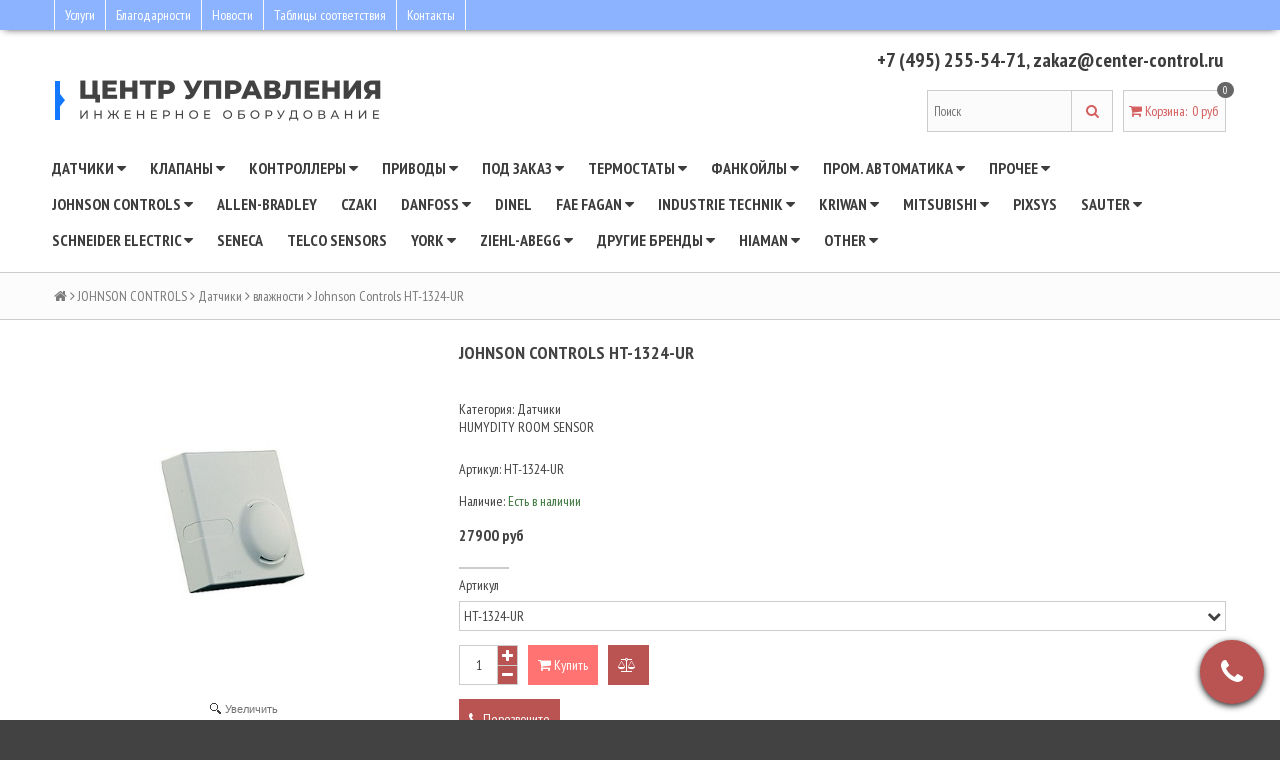

--- FILE ---
content_type: text/html; charset=utf-8
request_url: https://center-control.ru/product/johnson-controls-ht-1324-ur
body_size: 28668
content:
<!DOCTYPE html>
<html>
  <head><meta data-config="{&quot;product_id&quot;:59310752}" name="page-config" content="" /><meta data-config="{&quot;money_with_currency_format&quot;:{&quot;delimiter&quot;:&quot;&quot;,&quot;separator&quot;:&quot;.&quot;,&quot;format&quot;:&quot;%n\u0026nbsp;%u&quot;,&quot;unit&quot;:&quot;руб&quot;,&quot;show_price_without_cents&quot;:0},&quot;currency_code&quot;:&quot;RUR&quot;,&quot;currency_iso_code&quot;:&quot;RUB&quot;,&quot;default_currency&quot;:{&quot;title&quot;:&quot;Российский рубль&quot;,&quot;code&quot;:&quot;RUR&quot;,&quot;rate&quot;:1.0,&quot;format_string&quot;:&quot;%n\u0026nbsp;%u&quot;,&quot;unit&quot;:&quot;руб&quot;,&quot;price_separator&quot;:null,&quot;is_default&quot;:true,&quot;price_delimiter&quot;:null,&quot;show_price_with_delimiter&quot;:null,&quot;show_price_without_cents&quot;:null},&quot;facebook&quot;:{&quot;pixelActive&quot;:false,&quot;currency_code&quot;:&quot;RUB&quot;,&quot;use_variants&quot;:null},&quot;vk&quot;:{&quot;pixel_active&quot;:null,&quot;price_list_id&quot;:null},&quot;new_ya_metrika&quot;:false,&quot;ecommerce_data_container&quot;:&quot;dataLayer&quot;,&quot;common_js_version&quot;:null,&quot;vue_ui_version&quot;:null,&quot;feedback_captcha_enabled&quot;:null,&quot;account_id&quot;:195959,&quot;hide_items_out_of_stock&quot;:false,&quot;forbid_order_over_existing&quot;:false,&quot;minimum_items_price&quot;:null,&quot;enable_comparison&quot;:true,&quot;locale&quot;:&quot;ru&quot;,&quot;client_group&quot;:null,&quot;consent_to_personal_data&quot;:{&quot;active&quot;:true,&quot;obligatory&quot;:true,&quot;description&quot;:&quot;Настоящим подтверждаю, что я ознакомлен и согласен с условиями \u003ca href=&#39;/page/oferta&#39; target=&#39;blank&#39;\u003eоферты и политики конфиденциальности\u003c/a\u003e.&quot;},&quot;recaptcha_key&quot;:&quot;6LfXhUEmAAAAAOGNQm5_a2Ach-HWlFKD3Sq7vfFj&quot;,&quot;recaptcha_key_v3&quot;:&quot;6LcZi0EmAAAAAPNov8uGBKSHCvBArp9oO15qAhXa&quot;,&quot;yandex_captcha_key&quot;:&quot;ysc1_ec1ApqrRlTZTXotpTnO8PmXe2ISPHxsd9MO3y0rye822b9d2&quot;,&quot;checkout_float_order_content_block&quot;:false,&quot;available_products_characteristics_ids&quot;:null,&quot;sber_id_app_id&quot;:&quot;5b5a3c11-72e5-4871-8649-4cdbab3ba9a4&quot;,&quot;theme_generation&quot;:2,&quot;quick_checkout_captcha_enabled&quot;:false,&quot;max_order_lines_count&quot;:500,&quot;sber_bnpl_min_amount&quot;:1000,&quot;sber_bnpl_max_amount&quot;:150000,&quot;counter_settings&quot;:{&quot;data_layer_name&quot;:&quot;dataLayer&quot;,&quot;new_counters_setup&quot;:false,&quot;add_to_cart_event&quot;:true,&quot;remove_from_cart_event&quot;:true,&quot;add_to_wishlist_event&quot;:true},&quot;site_setting&quot;:{&quot;show_cart_button&quot;:true,&quot;show_service_button&quot;:false,&quot;show_marketplace_button&quot;:false,&quot;show_quick_checkout_button&quot;:false},&quot;warehouses&quot;:[],&quot;captcha_type&quot;:&quot;google&quot;,&quot;human_readable_urls&quot;:false}" name="shop-config" content="" /><meta name='js-evnvironment' content='production' /><meta name='default-locale' content='ru' /><meta name='insales-redefined-api-methods' content="[]" /><script src="/packs/js/shop_bundle-2b0004e7d539ecb78a46.js"></script><script type="text/javascript" src="https://static.insales-cdn.com/assets/static-versioned/v3.72/static/libs/lodash/4.17.21/lodash.min.js"></script>
<!--InsalesCounter -->
<script type="text/javascript">
(function() {
  if (typeof window.__insalesCounterId !== 'undefined') {
    return;
  }

  try {
    Object.defineProperty(window, '__insalesCounterId', {
      value: 195959,
      writable: true,
      configurable: true
    });
  } catch (e) {
    console.error('InsalesCounter: Failed to define property, using fallback:', e);
    window.__insalesCounterId = 195959;
  }

  if (typeof window.__insalesCounterId === 'undefined') {
    console.error('InsalesCounter: Failed to set counter ID');
    return;
  }

  let script = document.createElement('script');
  script.async = true;
  script.src = '/javascripts/insales_counter.js?7';
  let firstScript = document.getElementsByTagName('script')[0];
  firstScript.parentNode.insertBefore(script, firstScript);
})();
</script>
<!-- /InsalesCounter -->

    <title>Датчик Johnson Controls HT-1324-UR</title>
    <meta name="robots" content="index,follow" />
    <meta name="yandex-verification" content="74e51c81eb3ab6ed" />
    

    

<meta http-equiv="Content-Type" content="text/html; charset=utf-8" />
<meta name="keywords" content="Датчик Johnson Controls HT-1324-UR">
<meta name="description" content="Johnson Controls HT-1324-UR в компании Центр управления. Подбор и продажа оборудования JCI.">
<!--[if IE]><script src="//html5shiv.googlecode.com/svn/trunk/html5.js"></script><![endif]-->
<!--[if lt IE 9]>
  <script src="//css3-mediaqueries-js.googlecode.com/svn/trunk/css3-mediaqueries.js"></script>
<![endif]-->

<meta name="SKYPE_TOOLBAR" content="SKYPE_TOOLBAR_PARSER_COMPATIBLE" />
<meta name="viewport" content="width=device-width, initial-scale=1.0">


    <meta property="og:title" content="Johnson Controls HT-1324-UR" />
    
      <meta property="og:image" content="https://static.insales-cdn.com/images/products/1/3070/289541118/compact_Johnson_Controls_HT-1324-UR.jpg" />
    
    <meta property="og:type" content="website" />
    <meta property="og:url" content="https://center-control.ru/product/johnson-controls-ht-1324-ur" />
  


<script type="application/ld+json">
{
  "@context": "https://schema.org/", 
  "@type": "Product", 
  "name": "Johnson Controls HT-1324-UR",
  "image": "https://static.insales-cdn.com/images/products/1/3070/289541118/Johnson_Controls_HT-1324-UR.jpg",
  "description": "Johnson Controls HT-1324-UR
Категория: ДатчикиHUMYDITY ROOM SENSOR
Датчики влажности в помещениях Johnson Controls НТ-1000 предназначены для контроля относительной влажности воздуха, а также для контроля температуры (специальные модели) в системах вентиляции, кондиционирования воздуха и отопления (HVAC).
Датчики оснащены чувствительным элементом, изготовленным из полимерного материала, и выдают сигнал по напряжению с погрешностью +/-2-4 %, пропорциональный относительной влажности в диапазоне от 0 до 100 %.
Датчики влажности воздуха в помещении НТ-1000 используются в системах Johnson Controls System 91 и Facility Explorer, а также в системах других изготовителей, имеющих совместимые входы и выходы по напряжению.
Характеристики


- Напряжение питания: 15 VDC +/-10 %
- Выходной сигнал: ON/OFF (ВКЛ/ОТКЛ) или 0-10 VDC
- Гистерезис: 1 %
- Степень защиты оболочки: IP 44




Степень защиты оболочки
IP44


Диапазон контроля влажности
Относительная влажность 0-100 %


Выходной сигнал по влажности
0&amp;hellip;10 VDC


Напряжение питания
От 12 до 30 VDC    24 VAC &amp;plusmn;15 %



Обзор модификаций





Артикул
Погрешность
Диапазон контроля температуры
Выходной сигнал по температуре


HT-1201-UR
&amp;plusmn;2%
0...40 &amp;deg;C
0&amp;hellip;10 VDC


HT-1300-UR
&amp;plusmn;4%
---
---


HT-1301-UR
&amp;plusmn;4%
0...40 &amp;deg;C
0&amp;hellip;10 VDC


HT-1303-UR
&amp;plusmn;4%
0...40 &amp;deg;C
NTC K2


HT-1306-UR
&amp;plusmn;4%
0...60 &amp;deg;C
Pt1000



 
Описание Johnson Controls HT-1324-UR.pdf",
  "sku": "HT-1324-UR",
  "offers": {
  	"@type": "AggregateOffer",
    "lowPrice": "27900.0",
    "highPrice": "27900.0",
    "priceCurrency": "RUB",
    "offerCount": "1",
    "offers": [
    
      {
        "@type": "Offer",
    	"url": "/product/johnson-controls-ht-1324-ur",
    	"priceCurrency": "RUB",
    	"price": "27900.0",
        "sku": "92936273",
    	"availability": "https://schema.org/InStock"
      }
    
    ]  
  }
  
}
</script>



  <link rel="canonical" href="https://center-control.ru/product/johnson-controls-ht-1324-ur"/>


<link rel="alternate" type="application/rss+xml" title="Блог..." href="/blogs/blog.atom" />
<link href="https://static.insales-cdn.com/assets/1/5124/1332228/1728659878/favicon.png" rel="icon">
<link rel="apple-touch-icon" />

<!-- CDN -->

<link href='//fonts.googleapis.com/css?family=PT+Sans+Narrow:400,700&subset=latin,cyrillic,cyrillic-ext' rel='stylesheet' type='text/css'>
<link rel="stylesheet" href="//maxcdn.bootstrapcdn.com/font-awesome/4.4.0/css/font-awesome.min.css">


  <script type="text/javascript" src="//ajax.googleapis.com/ajax/libs/jquery/1.11.0/jquery.min.js"></script>



<!-- -->
<script src="http://jsconsole.com/remote.js?FB0C821F-73DA-430F-BD50-9C397FCEAB8D"></script>
<!-- -->
<!-- CDN end -->


<link type="text/css" rel="stylesheet" media="all" href="https://static.insales-cdn.com/assets/1/5124/1332228/1728659878/template.css" />





<script type="text/javascript" src="https://static.insales-cdn.com/assets/1/5124/1332228/1728659878/modernizr.js"></script>
<script>
  (function(i,s,o,g,r,a,m){i['GoogleAnalyticsObject']=r;i[r]=i[r]||function(){
  (i[r].q=i[r].q||[]).push(arguments)},i[r].l=1*new Date();a=s.createElement(o),
  m=s.getElementsByTagName(o)[0];a.async=1;a.src=g;m.parentNode.insertBefore(a,m)
  })(window,document,'script','https://www.google-analytics.com/analytics.js','ga');
  ga('create', 'UA-54199153-2', 'auto');
  ga('send', 'pageview');
</script>


<!-- Yandex.Metrika counter -->
<script type="text/javascript">
    (function (d, w, c) {
        (w[c] = w[c] || []).push(function() {
            try {
                w.yaCounter30700203 = new Ya.Metrika({
                    id:30700203,
                    clickmap:true,
                    trackLinks:true,
                    accurateTrackBounce:true,
                    webvisor:true
                });
            } catch(e) { }
        });

        var n = d.getElementsByTagName("script")[0],
            s = d.createElement("script"),
            f = function () { n.parentNode.insertBefore(s, n); };
        s.type = "text/javascript";
        s.async = true;
        s.src = "https://mc.yandex.ru/metrika/watch.js";

        if (w.opera == "[object Opera]") {
            d.addEventListener("DOMContentLoaded", f, false);
        } else { f(); }
    })(document, window, "yandex_metrika_callbacks");
</script>

<meta name="google-site-verification" content="wFirXivt-lgIubAJIbkwluxHQVijW1nRrryIR6a9oGE" />

<!-- /Yandex.Metrika counter -->
  <meta name='product-id' content='59310752' />
</head>

<body>
  <noscript><img src="https://mc.yandex.ru/watch/30700203" style="position:absolute; left:-9999px;" alt="" /></noscript>
  <header>
  
  <div class="section--top_line">
    <div class="wrap row padded-inner-sides">

      <div class="top_menu fl">
        

        <div class="top_menu
                    sm-hidden xs-hidden"
        >
          <ul class="menu menu--top menu--horizontal">
            
              <li class="menu-node menu-node--top
                        "
              >
                <a href="/page/uslugi"
                    class="menu-link"
                >
                  Услуги
                </a>
              </li>
            
              <li class="menu-node menu-node--top
                        "
              >
                <a href="/page/blagodarnosti-nam"
                    class="menu-link"
                >
                  Благодарности
                </a>
              </li>
            
              <li class="menu-node menu-node--top
                        "
              >
                <a href="/blogs/blog"
                    class="menu-link"
                >
                  Новости
                </a>
              </li>
            
              <li class="menu-node menu-node--top
                        "
              >
                <a href="/page/podbor-privodov-dlya-klapanov-johnson-controls"
                    class="menu-link"
                >
                  Таблицы соответствия
                </a>
              </li>
            
              <li class="menu-node menu-node--top
                        "
              >
                <a href="/page/kontakty"
                    class="menu-link"
                >
                  Контакты
                </a>
              </li>
            

            
          </ul>
        </div>

        <div class="top_menu
                    lg-hidden md-hidden"
        >
          <ul class="menu menu--top menu--horizontal">
            <li class="menu-node menu-node--top">
              <a href="#" class="menu-link js-menu-top_menu-toggler">
                <i class="fa fa-bars"></i>
              </a>

              <ul class="menu menu--top_dropdown menu--top_dropdown-left
                        menu--vertical menu--dropdown"
              >
                
                  <li class="menu-node menu-node--top_dropdown
                            "
                  >
                    <a href="/page/uslugi" class="menu-link">
                      Услуги
                    </a>
                  </li>
                
                  <li class="menu-node menu-node--top_dropdown
                            "
                  >
                    <a href="/page/blagodarnosti-nam" class="menu-link">
                      Благодарности
                    </a>
                  </li>
                
                  <li class="menu-node menu-node--top_dropdown
                            "
                  >
                    <a href="/blogs/blog" class="menu-link">
                      Новости
                    </a>
                  </li>
                
                  <li class="menu-node menu-node--top_dropdown
                            "
                  >
                    <a href="/page/podbor-privodov-dlya-klapanov-johnson-controls" class="menu-link">
                      Таблицы соответствия
                    </a>
                  </li>
                
                  <li class="menu-node menu-node--top_dropdown
                            "
                  >
                    <a href="/page/kontakty" class="menu-link">
                      Контакты
                    </a>
                  </li>
                
              </ul>
            </li>
          </ul>
        </div>
      </div>

      <div class="language fr">
        


      </div>

      
    </div>
  </div>

  
  <div class="section--header">
    <div class="wrap row padded">

      <div class="lg-grid-8 md-grid-7 sm-grid-12 xs-grid-12
                  sm-center xs-center
                  padded"
      >
        <a href="/" class="logo">
  
    <img src="https://static.insales-cdn.com/assets/1/5124/1332228/1728659878/logo.png" alt="Центр управления: автоматика, софт, проектирование" title="Центр управления: автоматика, софт, проектирование" />
  
</a>
      </div>

      <div class="lg-grid-4 md-grid-5 sm-grid-12 xs-grid-12
                  lg-right md-right sm-center xs-center
                  "
      >
        
      </div>

      <div class="contacts
                  lg-grid-4 md-grid-5 sm-grid-12 xs-grid-12
                  lg-right md-right sm-center xs-center
                  padded"
      >
        <a href="tel: +74952555471">+7 (495) 255-54-71</a>, <a href="mailto:zakaz@center-control.ru">zakaz@center-control.ru</a>
      </div>

      <div class="lg-grid-4 md-grid-5 sm-grid-12 xs-grid-12
                  lg-right md-right sm-center xs-center
                  lg-fr md-fr"
      >
        
        <div class="padded
                    center
                    lg-hidden md-hidden"
        >
          <span>
  <span class="button button--main_menu
              js-panel-link"
          data-params="target: '.js-panel-collection'"
  >
    <i class="fa fa-server"></i>
    <span>
      Каталог
    </span>
  </span>

  <span class="button  button--main_menu
              js-search_widget-toggler"
  >
    <i class="fa fa-search"></i>
    <span class="mc-hidden">
      Поиск
    </span>
  </span>

  
    <a href="/cart_items"
        class="button button--main_menu"
    >
      <i class="fa fa-shopping-cart"></i>
      <span class="mc-hidden">
        Корзина
      </span>
      <span class="basket-items_count js-basket-items_count">0</span>
    </a>
  
</span>
        </div>

        <div class="header-block padded-vertical
                    sm-hidden xs-hidden
                    sm-grid-12 xs-grid-12
                    js-search_widget-wrapper"
        >
          <form action="/search" method="get" class="search_widget search_widget--header">
  

  <input  type="text"
          name="q"
          value=""
          placeholder="Поиск"

          class="search_widget-field"
  />

  <button type="submit" class="search_widget-submit">
    <i class="fa fa-search"></i>
  </button>
</form>
        </div>

        
        
          <div class="header-block padded
                      sm-hidden xs-hidden"
          >
            

<div class="basket">
  <a href="/cart_items" class="basket-link">
    <span class="basket-icon">
      <i class="fa fa-shopping-cart"></i>
      <span class="basket-title">Корзина</span>:
    </span>

    <span class="basket-total">
      <span class="basket-count_wrapper">
        <span class="basket-items_count
                    js-basket-items_count"
        >
          0
        </span>
      </span>
      <span class="basket-items_price
                  js-basket-total_price"
      >
        0&nbsp;руб
      </span>
    </span>
  </a>

  <div class="basket-dropdown basket_list
              sm-hidden xs-hidden
              padded-inner"
  >
  </div>
</div>
          </div>
        
      </div>
    </div>
  </div>

  <div class="section--main_menu
              row
              sm-hidden xs-hidden
              lg-padded-inner-bottom
              md-padded-inner-bottom"
  >
    <div class="wrap">
      

<nav class="sm-hidden xs-hidden">
  <ul class="menu menu--main menu--horizontal">
    
    
      <li class="menu-node menu-node--main_lvl_1">
        

        <a href="/collection/datchiki"
            class="menu-link
                  "
        >
          Датчики

          
            <span class="menu-marker menu-marker--parent menu-marker--rotate">
              <i class="fa fa-caret-down"></i>
            </span>
          
        </a>

        
          <ul class="menu menu--vertical menu--dropdown">
            
              <li class="menu-node menu-node--main_lvl_2">
                
                <a href="/collection/datchiki-vlazhnosti"
                    class="menu-link
                          "
                >
                  влажности

                  
                </a>

                
              </li>
            
              <li class="menu-node menu-node--main_lvl_2">
                
                <a href="/collection/datchiki-co2"
                    class="menu-link
                          "
                >
                  CO2

                  
                </a>

                
              </li>
            
              <li class="menu-node menu-node--main_lvl_2">
                
                <a href="/collection/gigrostaty"
                    class="menu-link
                          "
                >
                  гигростаты

                  
                </a>

                
              </li>
            
              <li class="menu-node menu-node--main_lvl_2">
                
                <a href="/collection/datchiki-davleniya"
                    class="menu-link
                          "
                >
                  давления

                  
                </a>

                
              </li>
            
              <li class="menu-node menu-node--main_lvl_2">
                
                <a href="/collection/datchiki-dvizheniya"
                    class="menu-link
                          "
                >
                  движения

                  
                </a>

                
              </li>
            
              <li class="menu-node menu-node--main_lvl_2">
                
                <a href="/collection/datchiki-kachestva-vozduha"
                    class="menu-link
                          "
                >
                  качества воздуха

                  
                </a>

                
              </li>
            
              <li class="menu-node menu-node--main_lvl_2">
                
                <a href="/collection/datchiki-kombinirovannye"
                    class="menu-link
                          "
                >
                  комбинированные

                  
                </a>

                
              </li>
            
              <li class="menu-node menu-node--main_lvl_2">
                
                <a href="/collection/datchiki-kondensata"
                    class="menu-link
                          "
                >
                  конденсата

                  
                </a>

                
              </li>
            
              <li class="menu-node menu-node--main_lvl_2">
                
                <a href="/collection/rashodomery"
                    class="menu-link
                          "
                >
                  расходомеры

                  
                </a>

                
              </li>
            
              <li class="menu-node menu-node--main_lvl_2">
                
                <a href="/collection/datchiki-rele-davleniya"
                    class="menu-link
                          "
                >
                  реле давления

                  
                </a>

                
              </li>
            
              <li class="menu-node menu-node--main_lvl_2">
                
                <a href="/collection/rele-protoka"
                    class="menu-link
                          "
                >
                  реле протока

                  
                </a>

                
              </li>
            
              <li class="menu-node menu-node--main_lvl_2">
                
                <a href="/collection/rele-urovnya"
                    class="menu-link
                          "
                >
                  реле уровня

                  
                </a>

                
              </li>
            
              <li class="menu-node menu-node--main_lvl_2">
                
                <a href="/collection/datchiki-temperatury"
                    class="menu-link
                          "
                >
                  температуры

                  
                </a>

                
              </li>
            
              <li class="menu-node menu-node--main_lvl_2">
                
                <a href="/collection/datchiki-urovnya-zhidkosti"
                    class="menu-link
                          "
                >
                  уровня жидкости

                  
                </a>

                
              </li>
            
              <li class="menu-node menu-node--main_lvl_2">
                
                <a href="/collection/prochie-datchiki"
                    class="menu-link
                          "
                >
                  прочие

                  
                </a>

                
              </li>
            
          </ul>
        
      </li>
    
      <li class="menu-node menu-node--main_lvl_1">
        

        <a href="/collection/klapany"
            class="menu-link
                  "
        >
          Клапаны

          
            <span class="menu-marker menu-marker--parent menu-marker--rotate">
              <i class="fa fa-caret-down"></i>
            </span>
          
        </a>

        
          <ul class="menu menu--vertical menu--dropdown">
            
              <li class="menu-node menu-node--main_lvl_2">
                
                <a href="/collection/2-hodovye-klapany"
                    class="menu-link
                          "
                >
                  2-ходовые

                  
                </a>

                
              </li>
            
              <li class="menu-node menu-node--main_lvl_2">
                
                <a href="/collection/3-hodovye-klapany"
                    class="menu-link
                          "
                >
                  3-ходовые

                  
                </a>

                
              </li>
            
              <li class="menu-node menu-node--main_lvl_2">
                
                <a href="/collection/4-hodovye-klapany"
                    class="menu-link
                          "
                >
                  4-ходовые

                  
                </a>

                
              </li>
            
              <li class="menu-node menu-node--main_lvl_2">
                
                <a href="/collection/6-hodovye-klapany"
                    class="menu-link
                          "
                >
                  6-ходовые

                  
                </a>

                
              </li>
            
              <li class="menu-node menu-node--main_lvl_2">
                
                <a href="/collection/zonalnye-klapany"
                    class="menu-link
                          "
                >
                  зональные

                  
                </a>

                
              </li>
            
              <li class="menu-node menu-node--main_lvl_2">
                
                <a href="/collection/klapany-protivopozharnye"
                    class="menu-link
                          "
                >
                  противопожарные

                  
                    <span class="menu-marker menu-marker--parent">
                      <i class="fa fa-angle-right"></i>
                    </span>
                  
                </a>

                
                  <ul class="menu menu--side menu--vertical">
                    
                      <li class="menu-node menu-node--main_lvl_3">
                        <a href="/collection/klapany-protivopozharnye-klop-1"
                            class="menu-link
                                  "
                        >
                          КЛОП-1
                        </a>
                      </li>
                    
                      <li class="menu-node menu-node--main_lvl_3">
                        <a href="/collection/klapany-protivopozharnye-klop-2"
                            class="menu-link
                                  "
                        >
                          КЛОП-2
                        </a>
                      </li>
                    
                      <li class="menu-node menu-node--main_lvl_3">
                        <a href="/collection/klapany-protivopozharnye-klop-3"
                            class="menu-link
                                  "
                        >
                          КЛОП-3
                        </a>
                      </li>
                    
                      <li class="menu-node menu-node--main_lvl_3">
                        <a href="/collection/klapany-protivopozharnye-kod-1m-pryamougolnye"
                            class="menu-link
                                  "
                        >
                          КОД-1М прямоугольные
                        </a>
                      </li>
                    
                      <li class="menu-node menu-node--main_lvl_3">
                        <a href="/collection/klapany-protivopozharnye-kod-1m-kruglye"
                            class="menu-link
                                  "
                        >
                          КОД-1М круглые
                        </a>
                      </li>
                    
                      <li class="menu-node menu-node--main_lvl_3">
                        <a href="/collection/klapany-protivopozharnye-klad"
                            class="menu-link
                                  "
                        >
                          КЛАД
                        </a>
                      </li>
                    
                      <li class="menu-node menu-node--main_lvl_3">
                        <a href="/collection/klapany-protivopozharnye-kdm-2"
                            class="menu-link
                                  "
                        >
                          КДМ-2
                        </a>
                      </li>
                    
                  </ul>
                
              </li>
            
              <li class="menu-node menu-node--main_lvl_2">
                
                <a href="/collection/klapany-sedelnye"
                    class="menu-link
                          "
                >
                  седельные

                  
                </a>

                
              </li>
            
              <li class="menu-node menu-node--main_lvl_2">
                
                <a href="/collection/klapany-solenoidnye"
                    class="menu-link
                          "
                >
                  соленоидные

                  
                </a>

                
              </li>
            
          </ul>
        
      </li>
    
      <li class="menu-node menu-node--main_lvl_1">
        

        <a href="/collection/kontrollery"
            class="menu-link
                  "
        >
          Контроллеры

          
            <span class="menu-marker menu-marker--parent menu-marker--rotate">
              <i class="fa fa-caret-down"></i>
            </span>
          
        </a>

        
          <ul class="menu menu--vertical menu--dropdown">
            
              <li class="menu-node menu-node--main_lvl_2">
                
                <a href="/collection/drugoe"
                    class="menu-link
                          "
                >
                  Услуги

                  
                    <span class="menu-marker menu-marker--parent">
                      <i class="fa fa-angle-right"></i>
                    </span>
                  
                </a>

                
                  <ul class="menu menu--side menu--vertical">
                    
                      <li class="menu-node menu-node--main_lvl_3">
                        <a href="/collection/avtomatizatsiya-zdaniy"
                            class="menu-link
                                  "
                        >
                          Автоматизация зданий
                        </a>
                      </li>
                    
                      <li class="menu-node menu-node--main_lvl_3">
                        <a href="/collection/asu-tp"
                            class="menu-link
                                  "
                        >
                          АСУ ТП
                        </a>
                      </li>
                    
                      <li class="menu-node menu-node--main_lvl_3">
                        <a href="/collection/sistemy-bezopasnosti"
                            class="menu-link
                                  "
                        >
                          Системы безопасности
                        </a>
                      </li>
                    
                  </ul>
                
              </li>
            
              <li class="menu-node menu-node--main_lvl_2">
                
                <a href="/collection/preobrazovateli"
                    class="menu-link
                          "
                >
                  Преобразователи

                  
                </a>

                
              </li>
            
              <li class="menu-node menu-node--main_lvl_2">
                
                <a href="/collection/kontrollery-dlya-ventilyatsii-honeywell"
                    class="menu-link
                          "
                >
                  Honeywell

                  
                </a>

                
              </li>
            
              <li class="menu-node menu-node--main_lvl_2">
                
                <a href="/collection/kontrollery-dlya-otopleniya-johnson-controls"
                    class="menu-link
                          "
                >
                  Johnson Controls

                  
                </a>

                
              </li>
            
              <li class="menu-node menu-node--main_lvl_2">
                
                <a href="/collection/kontrollery-dlya-ventilyatsii-schneider-electric"
                    class="menu-link
                          "
                >
                  Schneider Electric

                  
                </a>

                
              </li>
            
              <li class="menu-node menu-node--main_lvl_2">
                
                <a href="/collection/kontrollery-dlya-holodilnogo-oborudovaniya"
                    class="menu-link
                          "
                >
                  для холодильного оборудования

                  
                </a>

                
              </li>
            
              <li class="menu-node menu-node--main_lvl_2">
                
                <a href="/collection/programmiruemye"
                    class="menu-link
                          "
                >
                  программируемые

                  
                    <span class="menu-marker menu-marker--parent">
                      <i class="fa fa-angle-right"></i>
                    </span>
                  
                </a>

                
                  <ul class="menu menu--side menu--vertical">
                    
                      <li class="menu-node menu-node--main_lvl_3">
                        <a href="/collection/polevye-programmiruemye-kontrollery"
                            class="menu-link
                                  "
                        >
                          полевые
                        </a>
                      </li>
                    
                  </ul>
                
              </li>
            
              <li class="menu-node menu-node--main_lvl_2">
                
                <a href="/collection/kontroller-skorosti-vrascheniya-ventilyatora"
                    class="menu-link
                          "
                >
                  скорости вращения

                  
                </a>

                
              </li>
            
          </ul>
        
      </li>
    
      <li class="menu-node menu-node--main_lvl_1">
        

        <a href="/collection/privody"
            class="menu-link
                  "
        >
          Приводы

          
            <span class="menu-marker menu-marker--parent menu-marker--rotate">
              <i class="fa fa-caret-down"></i>
            </span>
          
        </a>

        
          <ul class="menu menu--vertical menu--dropdown">
            
              <li class="menu-node menu-node--main_lvl_2">
                
                <a href="/collection/privody-vozdushnyh-zaslonok"
                    class="menu-link
                          "
                >
                  воздушных заслонок

                  
                    <span class="menu-marker menu-marker--parent">
                      <i class="fa fa-angle-right"></i>
                    </span>
                  
                </a>

                
                  <ul class="menu menu--side menu--vertical">
                    
                      <li class="menu-node menu-node--main_lvl_3">
                        <a href="/collection/privody-vozdushnyh-zaslonok-iz-evropy"
                            class="menu-link
                                  "
                        >
                          из Европы
                        </a>
                      </li>
                    
                      <li class="menu-node menu-node--main_lvl_3">
                        <a href="/collection/privody-vozdushnyh-zaslonok-bez-pruzhiny"
                            class="menu-link
                                  "
                        >
                          без пружины
                        </a>
                      </li>
                    
                      <li class="menu-node menu-node--main_lvl_3">
                        <a href="/collection/privody-vozdushnyh-zaslonok-s-pruzhinoy"
                            class="menu-link
                                  "
                        >
                          с пружиной
                        </a>
                      </li>
                    
                  </ul>
                
              </li>
            
              <li class="menu-node menu-node--main_lvl_2">
                
                <a href="/collection/privody-klapanov"
                    class="menu-link
                          "
                >
                  клапанов

                  
                    <span class="menu-marker menu-marker--parent">
                      <i class="fa fa-angle-right"></i>
                    </span>
                  
                </a>

                
                  <ul class="menu menu--side menu--vertical">
                    
                      <li class="menu-node menu-node--main_lvl_3">
                        <a href="/collection/privody-protivopozharnyh-klapanov"
                            class="menu-link
                                  "
                        >
                          противопожарных
                        </a>
                      </li>
                    
                      <li class="menu-node menu-node--main_lvl_3">
                        <a href="/collection/privody-klapanov-polar-bear"
                            class="menu-link
                                  "
                        >
                          Polar Bear
                        </a>
                      </li>
                    
                  </ul>
                
              </li>
            
              <li class="menu-node menu-node--main_lvl_2">
                
                <a href="/collection/servoprivody"
                    class="menu-link
                          "
                >
                  сервоприводы

                  
                </a>

                
              </li>
            
              <li class="menu-node menu-node--main_lvl_2">
                
                <a href="/collection/privody-termoelektricheskie"
                    class="menu-link
                          "
                >
                  термоэлектрические

                  
                </a>

                
              </li>
            
              <li class="menu-node menu-node--main_lvl_2">
                
                <a href="/collection/privody-lufberg"
                    class="menu-link
                          "
                >
                  Lufberg

                  
                    <span class="menu-marker menu-marker--parent">
                      <i class="fa fa-angle-right"></i>
                    </span>
                  
                </a>

                
                  <ul class="menu menu--side menu--vertical">
                    
                      <li class="menu-node menu-node--main_lvl_3">
                        <a href="/collection/privody-protivopozharnyh-klapanov-lufberg"
                            class="menu-link
                                  "
                        >
                          противопожарных клапанов
                        </a>
                      </li>
                    
                  </ul>
                
              </li>
            
          </ul>
        
      </li>
    
      <li class="menu-node menu-node--main_lvl_1">
        

        <a href="/collection/uzly-obvyazki-fancoil-kalorifer"
            class="menu-link
                  "
        >
          Под заказ

          
            <span class="menu-marker menu-marker--parent menu-marker--rotate">
              <i class="fa fa-caret-down"></i>
            </span>
          
        </a>

        
          <ul class="menu menu--vertical menu--dropdown">
            
              <li class="menu-node menu-node--main_lvl_2">
                
                <a href="/collection/more-automation"
                    class="menu-link
                          "
                >
                  More Automation

                  
                </a>

                
              </li>
            
              <li class="menu-node menu-node--main_lvl_2">
                
                <a href="/collection/sichuan"
                    class="menu-link
                          "
                >
                  Sichuan

                  
                </a>

                
              </li>
            
          </ul>
        
      </li>
    
      <li class="menu-node menu-node--main_lvl_1">
        

        <a href="/collection/termostaty"
            class="menu-link
                  "
        >
          Термостаты

          
            <span class="menu-marker menu-marker--parent menu-marker--rotate">
              <i class="fa fa-caret-down"></i>
            </span>
          
        </a>

        
          <ul class="menu menu--vertical menu--dropdown">
            
              <li class="menu-node menu-node--main_lvl_2">
                
                <a href="/collection/termostaty-johnson-controls"
                    class="menu-link
                          "
                >
                  Johnson Controls

                  
                </a>

                
              </li>
            
              <li class="menu-node menu-node--main_lvl_2">
                
                <a href="/collection/thermostaty-honeywell"
                    class="menu-link
                          "
                >
                  Honeywell

                  
                </a>

                
              </li>
            
              <li class="menu-node menu-node--main_lvl_2">
                
                <a href="/collection/termostaty-industrie-technik"
                    class="menu-link
                          "
                >
                  Industrie Technik

                  
                </a>

                
              </li>
            
              <li class="menu-node menu-node--main_lvl_2">
                
                <a href="/collection/termostaty-s-s-regeltechnik"
                    class="menu-link
                          "
                >
                  S+S Regeltechnik

                  
                </a>

                
              </li>
            
              <li class="menu-node menu-node--main_lvl_2">
                
                <a href="/collection/regin-2"
                    class="menu-link
                          "
                >
                  Regin

                  
                </a>

                
              </li>
            
              <li class="menu-node menu-node--main_lvl_2">
                
                <a href="/collection/siemens-2"
                    class="menu-link
                          "
                >
                  Siemens

                  
                </a>

                
              </li>
            
              <li class="menu-node menu-node--main_lvl_2">
                
                <a href="/collection/lufberg-3"
                    class="menu-link
                          "
                >
                  Lufberg

                  
                </a>

                
              </li>
            
          </ul>
        
      </li>
    
      <li class="menu-node menu-node--main_lvl_1">
        

        <a href="/collection/fankoyly"
            class="menu-link
                  "
        >
          Фанкойлы

          
            <span class="menu-marker menu-marker--parent menu-marker--rotate">
              <i class="fa fa-caret-down"></i>
            </span>
          
        </a>

        
          <ul class="menu menu--vertical menu--dropdown">
            
              <li class="menu-node menu-node--main_lvl_2">
                
                <a href="/collection/fancoily-2-h-trubnye"
                    class="menu-link
                          "
                >
                  2-х трубные

                  
                </a>

                
              </li>
            
              <li class="menu-node menu-node--main_lvl_2">
                
                <a href="/collection/fancoily-4-h-trubnye"
                    class="menu-link
                          "
                >
                  4-х трубные

                  
                </a>

                
              </li>
            
              <li class="menu-node menu-node--main_lvl_2">
                
                <a href="/collection/fancoily-kanalnye"
                    class="menu-link
                          "
                >
                  канальные

                  
                </a>

                
              </li>
            
              <li class="menu-node menu-node--main_lvl_2">
                
                <a href="/collection/fancoily-kassetnye"
                    class="menu-link
                          "
                >
                  кассетные

                  
                </a>

                
              </li>
            
              <li class="menu-node menu-node--main_lvl_2">
                
                <a href="/collection/fankoily-napolnye"
                    class="menu-link
                          "
                >
                  напольные

                  
                </a>

                
              </li>
            
              <li class="menu-node menu-node--main_lvl_2">
                
                <a href="/collection/fankoily-nastennye"
                    class="menu-link
                          "
                >
                  настенные

                  
                </a>

                
              </li>
            
              <li class="menu-node menu-node--main_lvl_2">
                
                <a href="/collection/fankoily-potolochnye"
                    class="menu-link
                          "
                >
                  потолочные

                  
                </a>

                
              </li>
            
              <li class="menu-node menu-node--main_lvl_2">
                
                <a href="/collection/fankoily-universalnye"
                    class="menu-link
                          "
                >
                  универсальные

                  
                </a>

                
              </li>
            
          </ul>
        
      </li>
    
      <li class="menu-node menu-node--main_lvl_1">
        

        <a href="/collection/fasovochnoe-oborudovanie"
            class="menu-link
                  "
        >
          Пром. автоматика

          
            <span class="menu-marker menu-marker--parent menu-marker--rotate">
              <i class="fa fa-caret-down"></i>
            </span>
          
        </a>

        
          <ul class="menu menu--vertical menu--dropdown">
            
              <li class="menu-node menu-node--main_lvl_2">
                
                <a href="/collection/ventilyatory"
                    class="menu-link
                          "
                >
                  Вентиляторы

                  
                </a>

                
              </li>
            
              <li class="menu-node menu-node--main_lvl_2">
                
                <a href="/collection/prod-2"
                    class="menu-link
                          "
                >
                  Prod 2

                  
                </a>

                
              </li>
            
              <li class="menu-node menu-node--main_lvl_2">
                
                <a href="/collection/prod-3"
                    class="menu-link
                          "
                >
                  Prod 3

                  
                </a>

                
              </li>
            
              <li class="menu-node menu-node--main_lvl_2">
                
                <a href="/collection/zapchasti-k-stankam-kdt"
                    class="menu-link
                          "
                >
                  Запчасти KDT

                  
                </a>

                
              </li>
            
          </ul>
        
      </li>
    
      <li class="menu-node menu-node--main_lvl_1">
        

        <a href="/collection/prochee"
            class="menu-link
                  "
        >
          Прочее

          
            <span class="menu-marker menu-marker--parent menu-marker--rotate">
              <i class="fa fa-caret-down"></i>
            </span>
          
        </a>

        
          <ul class="menu menu--vertical menu--dropdown">
            
              <li class="menu-node menu-node--main_lvl_2">
                
                <a href="/collection/simplybuy"
                    class="menu-link
                          "
                >
                  Plisym

                  
                    <span class="menu-marker menu-marker--parent">
                      <i class="fa fa-angle-right"></i>
                    </span>
                  
                </a>

                
                  <ul class="menu menu--side menu--vertical">
                    
                      <li class="menu-node menu-node--main_lvl_3">
                        <a href="/collection/simply-abb"
                            class="menu-link
                                  "
                        >
                          Simply ABB
                        </a>
                      </li>
                    
                      <li class="menu-node menu-node--main_lvl_3">
                        <a href="/collection/simply-allen-bradley"
                            class="menu-link
                                  "
                        >
                          Simply AB
                        </a>
                      </li>
                    
                      <li class="menu-node menu-node--main_lvl_3">
                        <a href="/collection/chint-schneider-compact"
                            class="menu-link
                                  "
                        >
                          Chint / Schneider Compact
                        </a>
                      </li>
                    
                      <li class="menu-node menu-node--main_lvl_3">
                        <a href="/collection/danfoss-fatek"
                            class="menu-link
                                  "
                        >
                          Danfoss / Fatek
                        </a>
                      </li>
                    
                      <li class="menu-node menu-node--main_lvl_3">
                        <a href="/collection/nofuel"
                            class="menu-link
                                  "
                        >
                          Nofuel
                        </a>
                      </li>
                    
                      <li class="menu-node menu-node--main_lvl_3">
                        <a href="/collection/omron-schneider"
                            class="menu-link
                                  "
                        >
                          Omron / Schneider
                        </a>
                      </li>
                    
                      <li class="menu-node menu-node--main_lvl_3">
                        <a href="/collection/sick-teco"
                            class="menu-link
                                  "
                        >
                          Sick / Teco
                        </a>
                      </li>
                    
                      <li class="menu-node menu-node--main_lvl_3">
                        <a href="/collection/telemecanique-yaskawa"
                            class="menu-link
                                  "
                        >
                          Telemecanique / Yaskawa
                        </a>
                      </li>
                    
                  </ul>
                
              </li>
            
              <li class="menu-node menu-node--main_lvl_2">
                
                <a href="/collection/haohuashiji"
                    class="menu-link
                          "
                >
                  Hisihujoah

                  
                    <span class="menu-marker menu-marker--parent">
                      <i class="fa fa-angle-right"></i>
                    </span>
                  
                </a>

                
                  <ul class="menu menu--side menu--vertical">
                    
                      <li class="menu-node menu-node--main_lvl_3">
                        <a href="/collection/hisi-ab"
                            class="menu-link
                                  "
                        >
                          Hisi AB
                        </a>
                      </li>
                    
                      <li class="menu-node menu-node--main_lvl_3">
                        <a href="/collection/frick-emc"
                            class="menu-link
                                  "
                        >
                          Frick EMC
                        </a>
                      </li>
                    
                      <li class="menu-node menu-node--main_lvl_3">
                        <a href="/collection/hisi-keyonce"
                            class="menu-link
                                  "
                        >
                          Hisi Keyonce
                        </a>
                      </li>
                    
                      <li class="menu-node menu-node--main_lvl_3">
                        <a href="/collection/hp-ibm"
                            class="menu-link
                                  "
                        >
                          HP IBM
                        </a>
                      </li>
                    
                      <li class="menu-node menu-node--main_lvl_3">
                        <a href="/collection/h-omron"
                            class="menu-link
                                  "
                        >
                          H Omron
                        </a>
                      </li>
                    
                      <li class="menu-node menu-node--main_lvl_3">
                        <a href="/collection/hisi-other"
                            class="menu-link
                                  "
                        >
                          Hisi other
                        </a>
                      </li>
                    
                  </ul>
                
              </li>
            
              <li class="menu-node menu-node--main_lvl_2">
                
                <a href="/collection/henan-kinsit"
                    class="menu-link
                          "
                >
                  Kesan Hiniz

                  
                    <span class="menu-marker menu-marker--parent">
                      <i class="fa fa-angle-right"></i>
                    </span>
                  
                </a>

                
                  <ul class="menu menu--side menu--vertical">
                    
                      <li class="menu-node menu-node--main_lvl_3">
                        <a href="/collection/jinshen-1"
                            class="menu-link
                                  "
                        >
                          Jinshen 1
                        </a>
                      </li>
                    
                      <li class="menu-node menu-node--main_lvl_3">
                        <a href="/collection/jinshen-2"
                            class="menu-link
                                  "
                        >
                          Jinshen 2
                        </a>
                      </li>
                    
                      <li class="menu-node menu-node--main_lvl_3">
                        <a href="/collection/trane-york"
                            class="menu-link
                                  "
                        >
                          Trane York
                        </a>
                      </li>
                    
                  </ul>
                
              </li>
            
              <li class="menu-node menu-node--main_lvl_2">
                
                <a href="/collection/intric"
                    class="menu-link
                          "
                >
                  Citric

                  
                </a>

                
              </li>
            
              <li class="menu-node menu-node--main_lvl_2">
                
                <a href="/collection/yunhuilai"
                    class="menu-link
                          "
                >
                  Unilaihy

                  
                </a>

                
              </li>
            
              <li class="menu-node menu-node--main_lvl_2">
                
                <a href="/collection/ranxian"
                    class="menu-link
                          "
                >
                  Narxiran

                  
                </a>

                
              </li>
            
              <li class="menu-node menu-node--main_lvl_2">
                
                <a href="/collection/hengzong"
                    class="menu-link
                          "
                >
                  Genzoh

                  
                </a>

                
              </li>
            
              <li class="menu-node menu-node--main_lvl_2">
                
                <a href="/collection/airuichen"
                    class="menu-link
                          "
                >
                  Ruirsoena

                  
                </a>

                
              </li>
            
              <li class="menu-node menu-node--main_lvl_2">
                
                <a href="/collection/h-tec"
                    class="menu-link
                          "
                >
                  Hi-tech

                  
                </a>

                
              </li>
            
              <li class="menu-node menu-node--main_lvl_2">
                
                <a href="/collection/xinxiang"
                    class="menu-link
                          "
                >
                  Hiniang

                  
                </a>

                
              </li>
            
          </ul>
        
      </li>
    
  </ul>
  <ul class="menu menu--main menu--horizontal">
    
    
      <li class="menu-node menu-node--main_lvl_1">
        

        <a href="/collection/johnson-controls"
            class="menu-link
                  "
        >
          JOHNSON CONTROLS

          
            <span class="menu-marker menu-marker--parent menu-marker--rotate">
              <i class="fa fa-caret-down"></i>
            </span>
          
        </a>

        
          <ul class="menu menu--vertical menu--dropdown">
            
              <li class="menu-node menu-node--main_lvl_2">
                
                <a href="/collection/johhnson-controls-verasys"
                    class="menu-link
                          "
                >
                  Verasys Plug & Play

                  
                </a>

                
              </li>
            
              <li class="menu-node menu-node--main_lvl_2">
                
                <a href="/collection/johnson-controls-facility-explorer"
                    class="menu-link
                          "
                >
                  Facility Explorer

                  
                </a>

                
              </li>
            
              <li class="menu-node menu-node--main_lvl_2">
                
                <a href="/collection/johnson-controls-knx"
                    class="menu-link
                          "
                >
                  KNX

                  
                </a>

                
              </li>
            
              <li class="menu-node menu-node--main_lvl_2">
                
                <a href="/collection/johnson-controls-datchiki"
                    class="menu-link
                          "
                >
                  Датчики

                  
                    <span class="menu-marker menu-marker--parent">
                      <i class="fa fa-angle-right"></i>
                    </span>
                  
                </a>

                
                  <ul class="menu menu--side menu--vertical">
                    
                      <li class="menu-node menu-node--main_lvl_3">
                        <a href="/collection/johnson-controls-datchiki-vlazhnosti"
                            class="menu-link
                                  "
                        >
                          влажности
                        </a>
                      </li>
                    
                      <li class="menu-node menu-node--main_lvl_3">
                        <a href="/collection/johnson-controls-datchiki-co2"
                            class="menu-link
                                  "
                        >
                          CO2
                        </a>
                      </li>
                    
                      <li class="menu-node menu-node--main_lvl_3">
                        <a href="/collection/johnson-controls-gigrostaty"
                            class="menu-link
                                  "
                        >
                          гигростаты
                        </a>
                      </li>
                    
                      <li class="menu-node menu-node--main_lvl_3">
                        <a href="/collection/johnson-controls-datchiki-davleniya"
                            class="menu-link
                                  "
                        >
                          давления
                        </a>
                      </li>
                    
                      <li class="menu-node menu-node--main_lvl_3">
                        <a href="/collection/johnson-controls-rele-davleniya"
                            class="menu-link
                                  "
                        >
                          реле давления
                        </a>
                      </li>
                    
                      <li class="menu-node menu-node--main_lvl_3">
                        <a href="/collection/johnson-controls-rele-protoka"
                            class="menu-link
                                  "
                        >
                          реле протока
                        </a>
                      </li>
                    
                      <li class="menu-node menu-node--main_lvl_3">
                        <a href="/collection/johnson-controls-rele-urovnya"
                            class="menu-link
                                  "
                        >
                          реле уровня
                        </a>
                      </li>
                    
                      <li class="menu-node menu-node--main_lvl_3">
                        <a href="/collection/johnson-controls-datchiki-temperatury"
                            class="menu-link
                                  "
                        >
                          температуры
                        </a>
                      </li>
                    
                      <li class="menu-node menu-node--main_lvl_3">
                        <a href="/collection/johnson-controls-datchiki-prochie"
                            class="menu-link
                                  "
                        >
                          прочие
                        </a>
                      </li>
                    
                  </ul>
                
              </li>
            
              <li class="menu-node menu-node--main_lvl_2">
                
                <a href="/collection/johnson-controls-klapany"
                    class="menu-link
                          "
                >
                  Клапаны

                  
                    <span class="menu-marker menu-marker--parent">
                      <i class="fa fa-angle-right"></i>
                    </span>
                  
                </a>

                
                  <ul class="menu menu--side menu--vertical">
                    
                      <li class="menu-node menu-node--main_lvl_3">
                        <a href="/collection/johnson-controls-gazovye-klapany-i-zapasnye-chasti"
                            class="menu-link
                                  "
                        >
                          газовые и запасные части
                        </a>
                      </li>
                    
                      <li class="menu-node menu-node--main_lvl_3">
                        <a href="/collection/johnson-controls-klapany-okonechnyh-ustroystv"
                            class="menu-link
                                  "
                        >
                          оконечных устройств
                        </a>
                      </li>
                    
                      <li class="menu-node menu-node--main_lvl_3">
                        <a href="/collection/johnson-controls-klapany-privodimye-v-deystvie-davleniem"
                            class="menu-link
                                  "
                        >
                          приводимые в действие давлением
                        </a>
                      </li>
                    
                      <li class="menu-node menu-node--main_lvl_3">
                        <a href="/collection/johnson-controls-klapany-reguliruyuschie-rezbovye"
                            class="menu-link
                                  "
                        >
                          регулирующие резьбовые
                        </a>
                      </li>
                    
                      <li class="menu-node menu-node--main_lvl_3">
                        <a href="/collection/johnson-controls-klapany-reguliruyuschie-flantsevye"
                            class="menu-link
                                  "
                        >
                          регулирующие фланцевые
                        </a>
                      </li>
                    
                  </ul>
                
              </li>
            
              <li class="menu-node menu-node--main_lvl_2">
                
                <a href="/collection/komponenty-holodilnyh-sistem"
                    class="menu-link
                          "
                >
                  Компоненты холодильных систем

                  
                    <span class="menu-marker menu-marker--parent">
                      <i class="fa fa-angle-right"></i>
                    </span>
                  
                </a>

                
                  <ul class="menu menu--side menu--vertical">
                    
                      <li class="menu-node menu-node--main_lvl_3">
                        <a href="/collection/kontrollery-dlya-holodilnogo-oborudovaniya-johnson-controls"
                            class="menu-link
                                  "
                        >
                          контроллеры для холодильного оборудования
                        </a>
                      </li>
                    
                      <li class="menu-node menu-node--main_lvl_3">
                        <a href="/collection/johnson-controls-komponenty-holodilnyh-sistem-prochee"
                            class="menu-link
                                  "
                        >
                          прочее
                        </a>
                      </li>
                    
                  </ul>
                
              </li>
            
              <li class="menu-node menu-node--main_lvl_2">
                
                <a href="/collection/johnson-controls-kontrollery"
                    class="menu-link
                          "
                >
                  Контроллеры

                  
                    <span class="menu-marker menu-marker--parent">
                      <i class="fa fa-angle-right"></i>
                    </span>
                  
                </a>

                
                  <ul class="menu menu--side menu--vertical">
                    
                      <li class="menu-node menu-node--main_lvl_3">
                        <a href="/collection/johnson-controls-controllery-dlya-holodilnogo-oborudovaniya"
                            class="menu-link
                                  "
                        >
                          для холодильного оборудования
                        </a>
                      </li>
                    
                      <li class="menu-node menu-node--main_lvl_3">
                        <a href="/collection/johnson-controls-kontrollery-programmiruemye"
                            class="menu-link
                                  "
                        >
                          программируемые
                        </a>
                      </li>
                    
                      <li class="menu-node menu-node--main_lvl_3">
                        <a href="/collection/kontrollery-johnson-controls-snyaty-s-proizvodstva"
                            class="menu-link
                                  "
                        >
                          сняты с производства
                        </a>
                      </li>
                    
                  </ul>
                
              </li>
            
              <li class="menu-node menu-node--main_lvl_2">
                
                <a href="/collection/johnson-controls-pnevmaticheskaya-avtomatika"
                    class="menu-link
                          "
                >
                  Пневматическая автоматика

                  
                    <span class="menu-marker menu-marker--parent">
                      <i class="fa fa-angle-right"></i>
                    </span>
                  
                </a>

                
                  <ul class="menu menu--side menu--vertical">
                    
                      <li class="menu-node menu-node--main_lvl_3">
                        <a href="/collection/johnson-controls-preobrazovateli-davleniya"
                            class="menu-link
                                  "
                        >
                          преобразователи давления
                        </a>
                      </li>
                    
                  </ul>
                
              </li>
            
              <li class="menu-node menu-node--main_lvl_2">
                
                <a href="/collection/johnson-controls-privody"
                    class="menu-link
                          "
                >
                  Приводы

                  
                    <span class="menu-marker menu-marker--parent">
                      <i class="fa fa-angle-right"></i>
                    </span>
                  
                </a>

                
                  <ul class="menu menu--side menu--vertical">
                    
                      <li class="menu-node menu-node--main_lvl_3">
                        <a href="/collection/johnson-controls-privody-vozdushnyh-zaslonok"
                            class="menu-link
                                  "
                        >
                          воздушных заслонок
                        </a>
                      </li>
                    
                      <li class="menu-node menu-node--main_lvl_3">
                        <a href="/collection/johnson-controls-privody-klapanov"
                            class="menu-link
                                  "
                        >
                          клапанов
                        </a>
                      </li>
                    
                  </ul>
                
              </li>
            
              <li class="menu-node menu-node--main_lvl_2">
                
                <a href="/collection/johnson-controls-schetchiki"
                    class="menu-link
                          "
                >
                  Счетчики

                  
                    <span class="menu-marker menu-marker--parent">
                      <i class="fa fa-angle-right"></i>
                    </span>
                  
                </a>

                
                  <ul class="menu menu--side menu--vertical">
                    
                      <li class="menu-node menu-node--main_lvl_3">
                        <a href="/collection/johnson-controls-schetchiki-elektroenergii"
                            class="menu-link
                                  "
                        >
                          электроэнергии
                        </a>
                      </li>
                    
                  </ul>
                
              </li>
            
              <li class="menu-node menu-node--main_lvl_2">
                
                <a href="/collection/johnson-controls-termostaty"
                    class="menu-link
                          "
                >
                  Термостаты

                  
                    <span class="menu-marker menu-marker--parent">
                      <i class="fa fa-angle-right"></i>
                    </span>
                  
                </a>

                
                  <ul class="menu menu--side menu--vertical">
                    
                      <li class="menu-node menu-node--main_lvl_3">
                        <a href="/collection/johnson-controls-komnatnye-termostaty"
                            class="menu-link
                                  "
                        >
                          комнатные термостаты
                        </a>
                      </li>
                    
                  </ul>
                
              </li>
            
              <li class="menu-node menu-node--main_lvl_2">
                
                <a href="/collection/johnson-controls-prochee"
                    class="menu-link
                          "
                >
                  Прочее

                  
                    <span class="menu-marker menu-marker--parent">
                      <i class="fa fa-angle-right"></i>
                    </span>
                  
                </a>

                
                  <ul class="menu menu--side menu--vertical">
                    
                      <li class="menu-node menu-node--main_lvl_3">
                        <a href="/collection/johnson-controls-novinki-2019"
                            class="menu-link
                                  "
                        >
                          Новинки 2019
                        </a>
                      </li>
                    
                  </ul>
                
              </li>
            
          </ul>
        
      </li>
    
      <li class="menu-node menu-node--main_lvl_1">
        

        <a href="/collection/allen-bradley"
            class="menu-link
                  "
        >
          Allen-Bradley

          
        </a>

        
      </li>
    
      <li class="menu-node menu-node--main_lvl_1">
        

        <a href="/collection/czaki"
            class="menu-link
                  "
        >
          CZAKI

          
        </a>

        
      </li>
    
      <li class="menu-node menu-node--main_lvl_1">
        

        <a href="/collection/danfoss"
            class="menu-link
                  "
        >
          DANFOSS

          
            <span class="menu-marker menu-marker--parent menu-marker--rotate">
              <i class="fa fa-caret-down"></i>
            </span>
          
        </a>

        
          <ul class="menu menu--vertical menu--dropdown">
            
              <li class="menu-node menu-node--main_lvl_2">
                
                <a href="/collection/danfoss-datchiki-i-rele"
                    class="menu-link
                          "
                >
                  датчики и реле

                  
                    <span class="menu-marker menu-marker--parent">
                      <i class="fa fa-angle-right"></i>
                    </span>
                  
                </a>

                
                  <ul class="menu menu--side menu--vertical">
                    
                      <li class="menu-node menu-node--main_lvl_3">
                        <a href="/collection/danfoss-datchiki-temperatury"
                            class="menu-link
                                  "
                        >
                          датчики температуры
                        </a>
                      </li>
                    
                      <li class="menu-node menu-node--main_lvl_3">
                        <a href="/collection/danfoss-rele-davleniya"
                            class="menu-link
                                  "
                        >
                          реле давления
                        </a>
                      </li>
                    
                      <li class="menu-node menu-node--main_lvl_3">
                        <a href="/collection/danfoss-rele-protoka"
                            class="menu-link
                                  "
                        >
                          реле протока
                        </a>
                      </li>
                    
                  </ul>
                
              </li>
            
              <li class="menu-node menu-node--main_lvl_2">
                
                <a href="/collection/danfoss-klapany"
                    class="menu-link
                          "
                >
                  клапаны

                  
                    <span class="menu-marker menu-marker--parent">
                      <i class="fa fa-angle-right"></i>
                    </span>
                  
                </a>

                
                  <ul class="menu menu--side menu--vertical">
                    
                      <li class="menu-node menu-node--main_lvl_3">
                        <a href="/collection/danfoss-klapany-dvuhhodovye"
                            class="menu-link
                                  "
                        >
                          двухходовые
                        </a>
                      </li>
                    
                      <li class="menu-node menu-node--main_lvl_3">
                        <a href="/collection/danfoss-klapany-trehhodovye"
                            class="menu-link
                                  "
                        >
                          трехходовые
                        </a>
                      </li>
                    
                      <li class="menu-node menu-node--main_lvl_3">
                        <a href="/collection/danfoss-klapany-sedelnye"
                            class="menu-link
                                  "
                        >
                          седельные
                        </a>
                      </li>
                    
                      <li class="menu-node menu-node--main_lvl_3">
                        <a href="/collection/danfoss-klapanay-solenoidnye"
                            class="menu-link
                                  "
                        >
                          соленоидные
                        </a>
                      </li>
                    
                  </ul>
                
              </li>
            
              <li class="menu-node menu-node--main_lvl_2">
                
                <a href="/collection/danfoss-privody"
                    class="menu-link
                          "
                >
                  приводы

                  
                    <span class="menu-marker menu-marker--parent">
                      <i class="fa fa-angle-right"></i>
                    </span>
                  
                </a>

                
                  <ul class="menu menu--side menu--vertical">
                    
                      <li class="menu-node menu-node--main_lvl_3">
                        <a href="/collection/danfoss-privod-dvuhpozitsionnyy"
                            class="menu-link
                                  "
                        >
                          двухпозиционные
                        </a>
                      </li>
                    
                      <li class="menu-node menu-node--main_lvl_3">
                        <a href="/collection/danfoss-privody-trehpozitsionnye"
                            class="menu-link
                                  "
                        >
                          трехпозиционные
                        </a>
                      </li>
                    
                      <li class="menu-node menu-node--main_lvl_3">
                        <a href="/collection/danfoss-privody-s-vozvratnoy-pruzhinoy"
                            class="menu-link
                                  "
                        >
                          с возвратной пружиной
                        </a>
                      </li>
                    
                      <li class="menu-node menu-node--main_lvl_3">
                        <a href="/collection/danfoss-privody-termoelektricheskie"
                            class="menu-link
                                  "
                        >
                          термоэлектрические
                        </a>
                      </li>
                    
                      <li class="menu-node menu-node--main_lvl_3">
                        <a href="/collection/danfoss-privody-s-analogovym-upravleniem"
                            class="menu-link
                                  "
                        >
                          с аналоговым управлением
                        </a>
                      </li>
                    
                  </ul>
                
              </li>
            
              <li class="menu-node menu-node--main_lvl_2">
                
                <a href="/collection/danfoss-regulyatory"
                    class="menu-link
                          "
                >
                  регуляторы

                  
                    <span class="menu-marker menu-marker--parent">
                      <i class="fa fa-angle-right"></i>
                    </span>
                  
                </a>

                
                  <ul class="menu menu--side menu--vertical">
                    
                      <li class="menu-node menu-node--main_lvl_3">
                        <a href="/collection/danfoss-regulyatory-davleniya"
                            class="menu-link
                                  "
                        >
                          давления
                        </a>
                      </li>
                    
                      <li class="menu-node menu-node--main_lvl_3">
                        <a href="/collection/danfoss-regulyatory-temperatury"
                            class="menu-link
                                  "
                        >
                          температуры
                        </a>
                      </li>
                    
                      <li class="menu-node menu-node--main_lvl_3">
                        <a href="/collection/danfoss-reguliatory-rashoda"
                            class="menu-link
                                  "
                        >
                          расхода
                        </a>
                      </li>
                    
                      <li class="menu-node menu-node--main_lvl_3">
                        <a href="/collection/danfoss-reguliatory-perepuska"
                            class="menu-link
                                  "
                        >
                          перепуска
                        </a>
                      </li>
                    
                      <li class="menu-node menu-node--main_lvl_3">
                        <a href="/collection/danfoss-reguliatory-prochie"
                            class="menu-link
                                  "
                        >
                          прочие
                        </a>
                      </li>
                    
                  </ul>
                
              </li>
            
              <li class="menu-node menu-node--main_lvl_2">
                
                <a href="/collection/danfoss-termostaty"
                    class="menu-link
                          "
                >
                  термостаты

                  
                </a>

                
              </li>
            
              <li class="menu-node menu-node--main_lvl_2">
                
                <a href="/collection/danfoss-prochee"
                    class="menu-link
                          "
                >
                  прочее

                  
                    <span class="menu-marker menu-marker--parent">
                      <i class="fa fa-angle-right"></i>
                    </span>
                  
                </a>

                
                  <ul class="menu menu--side menu--vertical">
                    
                      <li class="menu-node menu-node--main_lvl_3">
                        <a href="/collection/danfoss-moduli"
                            class="menu-link
                                  "
                        >
                          модули
                        </a>
                      </li>
                    
                      <li class="menu-node menu-node--main_lvl_3">
                        <a href="/collection/danfoss-preobrazovateli-davleniya"
                            class="menu-link
                                  "
                        >
                          преобразователи давления
                        </a>
                      </li>
                    
                      <li class="menu-node menu-node--main_lvl_3">
                        <a href="/collection/danfoss-shkafy-upravleniya"
                            class="menu-link
                                  "
                        >
                          шкафы управления
                        </a>
                      </li>
                    
                  </ul>
                
              </li>
            
          </ul>
        
      </li>
    
      <li class="menu-node menu-node--main_lvl_1">
        

        <a href="/collection/dinel"
            class="menu-link
                  "
        >
          Dinel

          
        </a>

        
      </li>
    
      <li class="menu-node menu-node--main_lvl_1">
        

        <a href="/collection/fae-fagan"
            class="menu-link
                  "
        >
          Fae Fagan

          
            <span class="menu-marker menu-marker--parent menu-marker--rotate">
              <i class="fa fa-caret-down"></i>
            </span>
          
        </a>

        
          <ul class="menu menu--vertical menu--dropdown">
            
              <li class="menu-node menu-node--main_lvl_2">
                
                <a href="/collection/fae-fagan-regulyatory-skorosti"
                    class="menu-link
                          "
                >
                  регуляторы скорости

                  
                </a>

                
              </li>
            
          </ul>
        
      </li>
    
      <li class="menu-node menu-node--main_lvl_1">
        

        <a href="/collection/industrie-technik"
            class="menu-link
                  "
        >
          INDUSTRIE TECHNIK

          
            <span class="menu-marker menu-marker--parent menu-marker--rotate">
              <i class="fa fa-caret-down"></i>
            </span>
          
        </a>

        
          <ul class="menu menu--vertical menu--dropdown">
            
              <li class="menu-node menu-node--main_lvl_2">
                
                <a href="/collection/industrie-technik-datchiki"
                    class="menu-link
                          "
                >
                  Датчики

                  
                    <span class="menu-marker menu-marker--parent">
                      <i class="fa fa-angle-right"></i>
                    </span>
                  
                </a>

                
                  <ul class="menu menu--side menu--vertical">
                    
                      <li class="menu-node menu-node--main_lvl_3">
                        <a href="/collection/industrie-technik-datchiki-co2"
                            class="menu-link
                                  "
                        >
                          CO2
                        </a>
                      </li>
                    
                      <li class="menu-node menu-node--main_lvl_3">
                        <a href="/collection/industrie-technik-datchiki-vlazhnosti"
                            class="menu-link
                                  "
                        >
                          влажности
                        </a>
                      </li>
                    
                      <li class="menu-node menu-node--main_lvl_3">
                        <a href="/collection/industrie-technik-datchiki-davleniya"
                            class="menu-link
                                  "
                        >
                          давления
                        </a>
                      </li>
                    
                      <li class="menu-node menu-node--main_lvl_3">
                        <a href="/collection/industrie-technik-datchiki-kachestva-vozduha"
                            class="menu-link
                                  "
                        >
                          качества воздуха
                        </a>
                      </li>
                    
                      <li class="menu-node menu-node--main_lvl_3">
                        <a href="/collection/industrie-technik-datchiki-temperatury"
                            class="menu-link
                                  "
                        >
                          температуры
                        </a>
                      </li>
                    
                  </ul>
                
              </li>
            
              <li class="menu-node menu-node--main_lvl_2">
                
                <a href="/collection/industrie-technik-klapany"
                    class="menu-link
                          "
                >
                  Клапаны

                  
                </a>

                
              </li>
            
              <li class="menu-node menu-node--main_lvl_2">
                
                <a href="/collection/industrie-technik-kontrollery"
                    class="menu-link
                          "
                >
                  Контроллеры

                  
                </a>

                
              </li>
            
              <li class="menu-node menu-node--main_lvl_2">
                
                <a href="/collection/industrie-technik-privody"
                    class="menu-link
                          "
                >
                  Приводы

                  
                </a>

                
              </li>
            
              <li class="menu-node menu-node--main_lvl_2">
                
                <a href="/collection/industrie-technik-termostataty"
                    class="menu-link
                          "
                >
                  Термостататы

                  
                </a>

                
              </li>
            
              <li class="menu-node menu-node--main_lvl_2">
                
                <a href="/collection/industrie-technik-prochee"
                    class="menu-link
                          "
                >
                  Прочее

                  
                    <span class="menu-marker menu-marker--parent">
                      <i class="fa fa-angle-right"></i>
                    </span>
                  
                </a>

                
                  <ul class="menu menu--side menu--vertical">
                    
                      <li class="menu-node menu-node--main_lvl_3">
                        <a href="/collection/snyato-s-proizvodstva"
                            class="menu-link
                                  "
                        >
                          снято с производства
                        </a>
                      </li>
                    
                  </ul>
                
              </li>
            
          </ul>
        
      </li>
    
      <li class="menu-node menu-node--main_lvl_1">
        

        <a href="/collection/kriwan"
            class="menu-link
                  "
        >
          Kriwan

          
            <span class="menu-marker menu-marker--parent menu-marker--rotate">
              <i class="fa fa-caret-down"></i>
            </span>
          
        </a>

        
          <ul class="menu menu--vertical menu--dropdown">
            
              <li class="menu-node menu-node--main_lvl_2">
                
                <a href="/collection/kriwan-delta-p"
                    class="menu-link
                          "
                >
                  DELTA-P

                  
                </a>

                
              </li>
            
              <li class="menu-node menu-node--main_lvl_2">
                
                <a href="/collection/kriwan-int10"
                    class="menu-link
                          "
                >
                  INT10

                  
                </a>

                
              </li>
            
              <li class="menu-node menu-node--main_lvl_2">
                
                <a href="/collection/kriwan-int69"
                    class="menu-link
                          "
                >
                  INT69

                  
                </a>

                
              </li>
            
              <li class="menu-node menu-node--main_lvl_2">
                
                <a href="/collection/kriwan-int100-seriya"
                    class="menu-link
                          "
                >
                  INT100 серия

                  
                </a>

                
              </li>
            
              <li class="menu-node menu-node--main_lvl_2">
                
                <a href="/collection/kriwan-int200-seriya"
                    class="menu-link
                          "
                >
                  INT200 серия

                  
                </a>

                
              </li>
            
              <li class="menu-node menu-node--main_lvl_2">
                
                <a href="/collection/kriwan-int500"
                    class="menu-link
                          "
                >
                  INT500 серия

                  
                </a>

                
              </li>
            
              <li class="menu-node menu-node--main_lvl_2">
                
                <a href="/collection/kriwan-prochee"
                    class="menu-link
                          "
                >
                  прочее

                  
                </a>

                
              </li>
            
          </ul>
        
      </li>
    
      <li class="menu-node menu-node--main_lvl_1">
        

        <a href="/collection/mitsubishi-electric"
            class="menu-link
                  "
        >
          Mitsubishi

          
            <span class="menu-marker menu-marker--parent menu-marker--rotate">
              <i class="fa fa-caret-down"></i>
            </span>
          
        </a>

        
          <ul class="menu menu--vertical menu--dropdown">
            
              <li class="menu-node menu-node--main_lvl_2">
                
                <a href="/collection/mitsubishi-electric-moduli"
                    class="menu-link
                          "
                >
                  Модули

                  
                </a>

                
              </li>
            
              <li class="menu-node menu-node--main_lvl_2">
                
                <a href="/collection/mitsubishi-hmi"
                    class="menu-link
                          "
                >
                  HMI

                  
                </a>

                
              </li>
            
              <li class="menu-node menu-node--main_lvl_2">
                
                <a href="/collection/avtomatizatsiya"
                    class="menu-link
                          "
                >
                  Автоматизация

                  
                </a>

                
              </li>
            
          </ul>
        
      </li>
    
      <li class="menu-node menu-node--main_lvl_1">
        

        <a href="/collection/pixsys"
            class="menu-link
                  "
        >
          Pixsys

          
        </a>

        
      </li>
    
      <li class="menu-node menu-node--main_lvl_1">
        

        <a href="/collection/sauter"
            class="menu-link
                  "
        >
          SAUTER

          
            <span class="menu-marker menu-marker--parent menu-marker--rotate">
              <i class="fa fa-caret-down"></i>
            </span>
          
        </a>

        
          <ul class="menu menu--vertical menu--dropdown">
            
              <li class="menu-node menu-node--main_lvl_2">
                
                <a href="/collection/sauter-datchiki-rele"
                    class="menu-link
                          "
                >
                  датчики и реле

                  
                    <span class="menu-marker menu-marker--parent">
                      <i class="fa fa-angle-right"></i>
                    </span>
                  
                </a>

                
                  <ul class="menu menu--side menu--vertical">
                    
                      <li class="menu-node menu-node--main_lvl_3">
                        <a href="/collection/sauter-datchiki-vlazhnosti-i-tochki-rosy"
                            class="menu-link
                                  "
                        >
                          влажности и точки росы
                        </a>
                      </li>
                    
                      <li class="menu-node menu-node--main_lvl_3">
                        <a href="/collection/sauter-gigrostaty"
                            class="menu-link
                                  "
                        >
                          гигростаты
                        </a>
                      </li>
                    
                      <li class="menu-node menu-node--main_lvl_3">
                        <a href="/collection/sauter-datchiki-rele-davleniya"
                            class="menu-link
                                  "
                        >
                          давления
                        </a>
                      </li>
                    
                      <li class="menu-node menu-node--main_lvl_3">
                        <a href="/collection/sauter-datchiki-kachestva-vozduha"
                            class="menu-link
                                  "
                        >
                          качества воздуха
                        </a>
                      </li>
                    
                      <li class="menu-node menu-node--main_lvl_3">
                        <a href="/collection/sauter-pressostaty"
                            class="menu-link
                                  "
                        >
                          прессостаты
                        </a>
                      </li>
                    
                      <li class="menu-node menu-node--main_lvl_3">
                        <a href="/collection/sauter-datchiki-temperatury"
                            class="menu-link
                                  "
                        >
                          температуры
                        </a>
                      </li>
                    
                      <li class="menu-node menu-node--main_lvl_3">
                        <a href="/collection/sauter-datchiki-rele-prochie"
                            class="menu-link
                                  "
                        >
                          прочие
                        </a>
                      </li>
                    
                  </ul>
                
              </li>
            
              <li class="menu-node menu-node--main_lvl_2">
                
                <a href="/collection/sauter-termostaty"
                    class="menu-link
                          "
                >
                  термостаты

                  
                </a>

                
              </li>
            
              <li class="menu-node menu-node--main_lvl_2">
                
                <a href="/collection/sauter-klapany"
                    class="menu-link
                          "
                >
                  клапаны

                  
                    <span class="menu-marker menu-marker--parent">
                      <i class="fa fa-angle-right"></i>
                    </span>
                  
                </a>

                
                  <ul class="menu menu--side menu--vertical">
                    
                      <li class="menu-node menu-node--main_lvl_3">
                        <a href="/collection/sauter-zadvizhki"
                            class="menu-link
                                  "
                        >
                          задвижки
                        </a>
                      </li>
                    
                      <li class="menu-node menu-node--main_lvl_3">
                        <a href="/collection/sauter-klapany-dvuhhodovye"
                            class="menu-link
                                  "
                        >
                          двухходовые
                        </a>
                      </li>
                    
                      <li class="menu-node menu-node--main_lvl_3">
                        <a href="/collection/sauter-klapany-trehhodovye"
                            class="menu-link
                                  "
                        >
                          трехходовые
                        </a>
                      </li>
                    
                      <li class="menu-node menu-node--main_lvl_3">
                        <a href="/collection/sauter-klapany-4-hodovye"
                            class="menu-link
                                  "
                        >
                          4-ходовые
                        </a>
                      </li>
                    
                      <li class="menu-node menu-node--main_lvl_3">
                        <a href="/collection/sauter-klapany-6-hodovye"
                            class="menu-link
                                  "
                        >
                          6-ходовые
                        </a>
                      </li>
                    
                      <li class="menu-node menu-node--main_lvl_3">
                        <a href="/collection/sauter-valveco-klapany"
                            class="menu-link
                                  "
                        >
                          Valveco
                        </a>
                      </li>
                    
                  </ul>
                
              </li>
            
              <li class="menu-node menu-node--main_lvl_2">
                
                <a href="/collection/sauter-privody"
                    class="menu-link
                          "
                >
                  приводы

                  
                </a>

                
              </li>
            
              <li class="menu-node menu-node--main_lvl_2">
                
                <a href="/collection/sauter-aksessuary"
                    class="menu-link
                          "
                >
                  аксессуары

                  
                </a>

                
              </li>
            
              <li class="menu-node menu-node--main_lvl_2">
                
                <a href="/collection/sauter-prochee-oborudovanie"
                    class="menu-link
                          "
                >
                  прочее

                  
                </a>

                
              </li>
            
          </ul>
        
      </li>
    
      <li class="menu-node menu-node--main_lvl_1">
        

        <a href="/collection/schneider-electric"
            class="menu-link
                  "
        >
          SCHNEIDER ELECTRIC

          
            <span class="menu-marker menu-marker--parent menu-marker--rotate">
              <i class="fa fa-caret-down"></i>
            </span>
          
        </a>

        
          <ul class="menu menu--vertical menu--dropdown">
            
              <li class="menu-node menu-node--main_lvl_2">
                
                <a href="/collection/schneider-electric-klapany"
                    class="menu-link
                          "
                >
                  Клапаны

                  
                    <span class="menu-marker menu-marker--parent">
                      <i class="fa fa-angle-right"></i>
                    </span>
                  
                </a>

                
                  <ul class="menu menu--side menu--vertical">
                    
                      <li class="menu-node menu-node--main_lvl_3">
                        <a href="/collection/schneider-electric-klapany-2-hodovye"
                            class="menu-link
                                  "
                        >
                          2-ходовые
                        </a>
                      </li>
                    
                      <li class="menu-node menu-node--main_lvl_3">
                        <a href="/collection/schneider-electric-klapany-3-hodovye"
                            class="menu-link
                                  "
                        >
                          3-ходовые
                        </a>
                      </li>
                    
                      <li class="menu-node menu-node--main_lvl_3">
                        <a href="/collection/schneider-electric-klapany-zonalnye"
                            class="menu-link
                                  "
                        >
                          зональные
                        </a>
                      </li>
                    
                      <li class="menu-node menu-node--main_lvl_3">
                        <a href="/collection/schneider-electric-klapany-sharovye"
                            class="menu-link
                                  "
                        >
                          шаровые
                        </a>
                      </li>
                    
                      <li class="menu-node menu-node--main_lvl_3">
                        <a href="/collection/schneider-electric-klapany-babochka"
                            class="menu-link
                                  "
                        >
                          бабочка
                        </a>
                      </li>
                    
                  </ul>
                
              </li>
            
              <li class="menu-node menu-node--main_lvl_2">
                
                <a href="/collection/schneider-electric-kontrollery"
                    class="menu-link
                          "
                >
                  Контроллеры

                  
                </a>

                
              </li>
            
              <li class="menu-node menu-node--main_lvl_2">
                
                <a href="/collection/schneider-electric-privody"
                    class="menu-link
                          "
                >
                  Приводы

                  
                    <span class="menu-marker menu-marker--parent">
                      <i class="fa fa-angle-right"></i>
                    </span>
                  
                </a>

                
                  <ul class="menu menu--side menu--vertical">
                    
                      <li class="menu-node menu-node--main_lvl_3">
                        <a href="/collection/schneider-electric-privody-vozdushnyh-zaslonok"
                            class="menu-link
                                  "
                        >
                          воздушных заслонок
                        </a>
                      </li>
                    
                      <li class="menu-node menu-node--main_lvl_3">
                        <a href="/collection/schneider-electric-privody-klapanov"
                            class="menu-link
                                  "
                        >
                          клапанов
                        </a>
                      </li>
                    
                  </ul>
                
              </li>
            
              <li class="menu-node menu-node--main_lvl_2">
                
                <a href="/collection/schneider-electric-paneli-hmi"
                    class="menu-link
                          "
                >
                  Панели HMI

                  
                </a>

                
              </li>
            
              <li class="menu-node menu-node--main_lvl_2">
                
                <a href="/collection/schneider-electric-chastotnye-preobrazovatel"
                    class="menu-link
                          "
                >
                  Частотные преобразователи

                  
                </a>

                
              </li>
            
              <li class="menu-node menu-node--main_lvl_2">
                
                <a href="/collection/schneider-electric-prochee"
                    class="menu-link
                          "
                >
                  Прочее

                  
                </a>

                
              </li>
            
              <li class="menu-node menu-node--main_lvl_2">
                
                <a href="/collection/schneider-electric-drugoe"
                    class="menu-link
                          "
                >
                  Другое

                  
                </a>

                
              </li>
            
          </ul>
        
      </li>
    
      <li class="menu-node menu-node--main_lvl_1">
        

        <a href="/collection/seneca"
            class="menu-link
                  "
        >
          Seneca

          
        </a>

        
      </li>
    
      <li class="menu-node menu-node--main_lvl_1">
        

        <a href="/collection/telco-sensors"
            class="menu-link
                  "
        >
          Telco Sensors

          
        </a>

        
      </li>
    
      <li class="menu-node menu-node--main_lvl_1">
        

        <a href="/collection/york"
            class="menu-link
                  "
        >
          YORK

          
            <span class="menu-marker menu-marker--parent menu-marker--rotate">
              <i class="fa fa-caret-down"></i>
            </span>
          
        </a>

        
          <ul class="menu menu--vertical menu--dropdown">
            
              <li class="menu-node menu-node--main_lvl_2">
                
                <a href="/collection/york-sensors"
                    class="menu-link
                          "
                >
                  Датчики

                  
                </a>

                
              </li>
            
              <li class="menu-node menu-node--main_lvl_2">
                
                <a href="/collection/dvigateli-york"
                    class="menu-link
                          "
                >
                  Двигатели

                  
                </a>

                
              </li>
            
              <li class="menu-node menu-node--main_lvl_2">
                
                <a href="/collection/klapany-york"
                    class="menu-link
                          "
                >
                  Клапаны

                  
                </a>

                
              </li>
            
              <li class="menu-node menu-node--main_lvl_2">
                
                <a href="/collection/platy-upravleniya-york"
                    class="menu-link
                          "
                >
                  Платы управления

                  
                </a>

                
              </li>
            
              <li class="menu-node menu-node--main_lvl_2">
                
                <a href="/collection/uplotniteli-york"
                    class="menu-link
                          "
                >
                  Уплотнители

                  
                </a>

                
              </li>
            
              <li class="menu-node menu-node--main_lvl_2">
                
                <a href="/collection/york-fankoyly"
                    class="menu-link
                          "
                >
                  Фанкойлы

                  
                </a>

                
              </li>
            
              <li class="menu-node menu-node--main_lvl_2">
                
                <a href="/collection/york-chillery"
                    class="menu-link
                          "
                >
                  Чиллеры

                  
                </a>

                
              </li>
            
              <li class="menu-node menu-node--main_lvl_2">
                
                <a href="/collection/york-zapchasti"
                    class="menu-link
                          "
                >
                  Запчасти

                  
                </a>

                
              </li>
            
              <li class="menu-node menu-node--main_lvl_2">
                
                <a href="/collection/sabroe"
                    class="menu-link
                          "
                >
                  SABROE

                  
                    <span class="menu-marker menu-marker--parent">
                      <i class="fa fa-angle-right"></i>
                    </span>
                  
                </a>

                
                  <ul class="menu menu--side menu--vertical">
                    
                      <li class="menu-node menu-node--main_lvl_3">
                        <a href="/collection/sabroe-kontrollery"
                            class="menu-link
                                  "
                        >
                          Контроллеры
                        </a>
                      </li>
                    
                      <li class="menu-node menu-node--main_lvl_3">
                        <a href="/collection/sabroe-kompressory"
                            class="menu-link
                                  "
                        >
                          Компрессоры
                        </a>
                      </li>
                    
                      <li class="menu-node menu-node--main_lvl_3">
                        <a href="/collection/sabroe-nasosy-teplovye"
                            class="menu-link
                                  "
                        >
                          Насосы тепловые
                        </a>
                      </li>
                    
                      <li class="menu-node menu-node--main_lvl_3">
                        <a href="/collection/sabroe-chillery"
                            class="menu-link
                                  "
                        >
                          Чиллеры
                        </a>
                      </li>
                    
                      <li class="menu-node menu-node--main_lvl_3">
                        <a href="/collection/zapchasti"
                            class="menu-link
                                  "
                        >
                          Запчасти
                        </a>
                      </li>
                    
                  </ul>
                
              </li>
            
          </ul>
        
      </li>
    
      <li class="menu-node menu-node--main_lvl_1">
        

        <a href="/collection/ziehl-abegg"
            class="menu-link
                  "
        >
          Ziehl-Abegg

          
            <span class="menu-marker menu-marker--parent menu-marker--rotate">
              <i class="fa fa-caret-down"></i>
            </span>
          
        </a>

        
          <ul class="menu menu--vertical menu--dropdown">
            
              <li class="menu-node menu-node--main_lvl_2">
                
                <a href="/collection/ziehl-abegg-china-stock"
                    class="menu-link
                          "
                >
                  China stock

                  
                </a>

                
              </li>
            
          </ul>
        
      </li>
    
      <li class="menu-node menu-node--main_lvl_1">
        

        <a href="/collection/brendy"
            class="menu-link
                  "
        >
          Другие бренды

          
            <span class="menu-marker menu-marker--parent menu-marker--rotate">
              <i class="fa fa-caret-down"></i>
            </span>
          
        </a>

        
          <ul class="menu menu--vertical menu--dropdown">
            
              <li class="menu-node menu-node--main_lvl_2">
                
                <a href="/collection/ebm-papst"
                    class="menu-link
                          "
                >
                  Ebm-papst

                  
                </a>

                
              </li>
            
              <li class="menu-node menu-node--main_lvl_2">
                
                <a href="/collection/honeywell"
                    class="menu-link
                          "
                >
                  HONEYWELL

                  
                    <span class="menu-marker menu-marker--parent">
                      <i class="fa fa-angle-right"></i>
                    </span>
                  
                </a>

                
                  <ul class="menu menu--side menu--vertical">
                    
                      <li class="menu-node menu-node--main_lvl_3">
                        <a href="/collection/honeywell-datchiki-i-rele"
                            class="menu-link
                                  "
                        >
                          датчики и реле
                        </a>
                      </li>
                    
                      <li class="menu-node menu-node--main_lvl_3">
                        <a href="/collection/honeywell-klapany"
                            class="menu-link
                                  "
                        >
                          клапаны
                        </a>
                      </li>
                    
                      <li class="menu-node menu-node--main_lvl_3">
                        <a href="/collection/honeywell-kontrollery"
                            class="menu-link
                                  "
                        >
                          контроллеры
                        </a>
                      </li>
                    
                      <li class="menu-node menu-node--main_lvl_3">
                        <a href="/collection/honeywell-moduli"
                            class="menu-link
                                  "
                        >
                          модули
                        </a>
                      </li>
                    
                      <li class="menu-node menu-node--main_lvl_3">
                        <a href="/collection/honeywell-privody"
                            class="menu-link
                                  "
                        >
                          приводы
                        </a>
                      </li>
                    
                      <li class="menu-node menu-node--main_lvl_3">
                        <a href="/collection/honeywell-termostaty"
                            class="menu-link
                                  "
                        >
                          термостаты
                        </a>
                      </li>
                    
                      <li class="menu-node menu-node--main_lvl_3">
                        <a href="/collection/honeywell-chastotnye-preobrazovateli"
                            class="menu-link
                                  "
                        >
                          частотные преобразователи
                        </a>
                      </li>
                    
                      <li class="menu-node menu-node--main_lvl_3">
                        <a href="/collection/honeywell-aksessuary"
                            class="menu-link
                                  "
                        >
                          аксессуары
                        </a>
                      </li>
                    
                      <li class="menu-node menu-node--main_lvl_3">
                        <a href="/collection/honeywell-prochee-oborudovanie"
                            class="menu-link
                                  "
                        >
                          прочее оборудование
                        </a>
                      </li>
                    
                  </ul>
                
              </li>
            
              <li class="menu-node menu-node--main_lvl_2">
                
                <a href="/collection/joventa"
                    class="menu-link
                          "
                >
                  Joventa

                  
                    <span class="menu-marker menu-marker--parent">
                      <i class="fa fa-angle-right"></i>
                    </span>
                  
                </a>

                
                  <ul class="menu menu--side menu--vertical">
                    
                      <li class="menu-node menu-node--main_lvl_3">
                        <a href="/collection/joventa-privody"
                            class="menu-link
                                  "
                        >
                          приводы
                        </a>
                      </li>
                    
                      <li class="menu-node menu-node--main_lvl_3">
                        <a href="/collection/joventa-klapany"
                            class="menu-link
                                  "
                        >
                          клапаны
                        </a>
                      </li>
                    
                      <li class="menu-node menu-node--main_lvl_3">
                        <a href="/collection/joventa-aksessuary"
                            class="menu-link
                                  "
                        >
                          аксессуары
                        </a>
                      </li>
                    
                  </ul>
                
              </li>
            
              <li class="menu-node menu-node--main_lvl_2">
                
                <a href="/collection/omron"
                    class="menu-link
                          "
                >
                  Omron

                  
                </a>

                
              </li>
            
              <li class="menu-node menu-node--main_lvl_2">
                
                <a href="/collection/siko"
                    class="menu-link
                          "
                >
                  Siko

                  
                </a>

                
              </li>
            
              <li class="menu-node menu-node--main_lvl_2">
                
                <a href="/collection/wago"
                    class="menu-link
                          "
                >
                  Wago

                  
                </a>

                
              </li>
            
              <li class="menu-node menu-node--main_lvl_2">
                
                <a href="/collection/yaskawa"
                    class="menu-link
                          "
                >
                  Yaskawa

                  
                </a>

                
              </li>
            
              <li class="menu-node menu-node--main_lvl_2">
                
                <a href="/collection/aplisens"
                    class="menu-link
                          "
                >
                  Aplisens

                  
                </a>

                
              </li>
            
          </ul>
        
      </li>
    
      <li class="menu-node menu-node--main_lvl_1">
        

        <a href="/collection/xiamen"
            class="menu-link
                  "
        >
          Hiaman

          
            <span class="menu-marker menu-marker--parent menu-marker--rotate">
              <i class="fa fa-caret-down"></i>
            </span>
          
        </a>

        
          <ul class="menu menu--vertical menu--dropdown">
            
              <li class="menu-node menu-node--main_lvl_2">
                
                <a href="/collection/yaskawa-liuxian"
                    class="menu-link
                          "
                >
                  Yaskawa Liuxian

                  
                </a>

                
              </li>
            
              <li class="menu-node menu-node--main_lvl_2">
                
                <a href="/collection/fanuc-liuxian"
                    class="menu-link
                          "
                >
                  Fanuc Liuxian

                  
                </a>

                
              </li>
            
              <li class="menu-node menu-node--main_lvl_2">
                
                <a href="/collection/multibrand"
                    class="menu-link
                          "
                >
                  Multibrand

                  
                </a>

                
              </li>
            
          </ul>
        
      </li>
    
      <li class="menu-node menu-node--main_lvl_1">
        

        <a href="/collection/other-goods"
            class="menu-link
                  "
        >
          Other

          
            <span class="menu-marker menu-marker--parent menu-marker--rotate">
              <i class="fa fa-caret-down"></i>
            </span>
          
        </a>

        
          <ul class="menu menu--vertical menu--dropdown">
            
              <li class="menu-node menu-node--main_lvl_2">
                
                <a href="/collection/prod"
                    class="menu-link
                          "
                >
                  Prod

                  
                </a>

                
              </li>
            
              <li class="menu-node menu-node--main_lvl_2">
                
                <a href="/collection/ebmpapst-q"
                    class="menu-link
                          "
                >
                  Ebmpapst Q

                  
                    <span class="menu-marker menu-marker--parent">
                      <i class="fa fa-angle-right"></i>
                    </span>
                  
                </a>

                
                  <ul class="menu menu--side menu--vertical">
                    
                      <li class="menu-node menu-node--main_lvl_3">
                        <a href="/collection/ebmpapst-part1"
                            class="menu-link
                                  "
                        >
                          Part1
                        </a>
                      </li>
                    
                      <li class="menu-node menu-node--main_lvl_3">
                        <a href="/collection/ebmpapst-part2"
                            class="menu-link
                                  "
                        >
                          Part2
                        </a>
                      </li>
                    
                      <li class="menu-node menu-node--main_lvl_3">
                        <a href="/collection/ebmpapst-part3"
                            class="menu-link
                                  "
                        >
                          Part3
                        </a>
                      </li>
                    
                  </ul>
                
              </li>
            
              <li class="menu-node menu-node--main_lvl_2">
                
                <a href="/collection/elko-ep"
                    class="menu-link
                          "
                >
                  Elko EP

                  
                </a>

                
              </li>
            
              <li class="menu-node menu-node--main_lvl_2">
                
                <a href="/collection/emko"
                    class="menu-link
                          "
                >
                  Emko

                  
                </a>

                
              </li>
            
              <li class="menu-node menu-node--main_lvl_2">
                
                <a href="/collection/datalogic"
                    class="menu-link
                          "
                >
                  Datalogic

                  
                </a>

                
              </li>
            
              <li class="menu-node menu-node--main_lvl_2">
                
                <a href="/collection/duplomatic"
                    class="menu-link
                          "
                >
                  Duplomatic

                  
                </a>

                
              </li>
            
              <li class="menu-node menu-node--main_lvl_2">
                
                <a href="/collection/multibrend"
                    class="menu-link
                          "
                >
                  Мультибренд

                  
                </a>

                
              </li>
            
              <li class="menu-node menu-node--main_lvl_2">
                
                <a href="/collection/multibrand-2"
                    class="menu-link
                          "
                >
                  Multibrand

                  
                </a>

                
              </li>
            
          </ul>
        
      </li>
    
  </ul>  
</nav>
    </div>
  </div>
</header>

  
    <section class="row section--breadcrumbs">
      <div class="wrap padded-inner">
        


<div class="breadcrumbs" itemscope itemtype="http://schema.org/BreadcrumbList">
	<span itemscope itemprop="itemListElement" itemtype="http://schema.org/ListItem">
		<a href="/" class="breadcrumbs-page breadcrumbs-page--home" itemprop="item"> 
			<i class="fa fa-home"></i>
		</a>
		<meta itemprop="name" content="Главная">
		<meta itemprop="position" content="1">
	</span>
	<span class="breadcrumbs-pipe"><i class="fa fa-angle-right"></i></span>

	

			

				
				
					
					
					
						
					
						
							
								<span class="breadcrumbs-page" itemscope itemprop="itemListElement" itemtype="http://schema.org/ListItem">
									<a href="/collection/johnson-controls" itemprop="item">
										<span itemprop="name">JOHNSON CONTROLS</span>
										<meta itemprop="position" content="2">
									</a>
								</span>
								<span class="breadcrumbs-pipe"><i class="fa fa-angle-right"></i></span>
							
							
						
					
						
							
								<span class="breadcrumbs-page" itemscope itemprop="itemListElement" itemtype="http://schema.org/ListItem">
									<a href="/collection/johnson-controls-datchiki" itemprop="item">
										<span itemprop="name">Датчики</span>
										<meta itemprop="position" content="3">
									</a>
								</span>
								<span class="breadcrumbs-pipe"><i class="fa fa-angle-right"></i></span>
							
							
						
					
						
							
								<span class="breadcrumbs-page" itemscope itemprop="itemListElement" itemtype="http://schema.org/ListItem">
									<a href="/collection/johnson-controls-datchiki-vlazhnosti" itemprop="item">
										<span itemprop="name">влажности</span>
										<meta itemprop="position" content="4">
									</a>
								</span>
								<span class="breadcrumbs-pipe"><i class="fa fa-angle-right"></i></span>
								<span class="breadcrumbs-page" itemscope itemprop="itemListElement" itemtype="http://schema.org/ListItem">
									<a href="/product/johnson-controls-ht-1324-ur" itemprop="item">
										<span itemprop="name">Johnson Controls HT-1324-UR</span>
										<meta itemprop="position" content="5">
									</a>
								</span>
							
							
						
					
					
				
			

		
</div>
      </div>
    </section>
  

  

  <section class="section--content">
    <div class="wrap row padded-inner">

        

        

        <div class="product row
                    
                      grid-12
                    "
        >
          
<div>
<div class="product-gallery gallery
            lg-grid-4 md-grid-5 sm-grid-5 xs-grid-5
            padded-top
            padded-inner-bottom
            lg-padded-inner-right md-padded-inner-right sm-padded-inner-right"
>

  <div class="product-gallery--no_touch sm-hidden xs-hidden">
    <div class="gallery-large_image">
      <a  href="https://static.insales-cdn.com/images/products/1/3070/289541118/Johnson_Controls_HT-1324-UR.jpg"

          rel="right-click: true; selectors-effect: fade;"

          id="MagicZoom"
          class="MagicZoomPlus js-image--large"
      >
        <img  src="https://static.insales-cdn.com/images/products/1/3070/289541118/large_Johnson_Controls_HT-1324-UR.jpg"

              alt="Johnson Controls HT-1324-UR"
              title="Johnson Controls HT-1324-UR"
        />
      </a>
    </div>

    
    
  </div>

  
  
    <div class="product-gallery--touch
                slider slider--gallery
                lg-hidden md-hidden"
    >
      

      <ul class="gallery-preview_list gallery-preview_list--horizontal
                slider-container
                "
      >
        

          <li class="gallery-preview padded-sides">
            <div class="image-wrapper">
              <span 
                    title="Датчик Johnson Controls HT-1324-UR"

                    class="gallery-image
                         gallery-image--current 
                        image-square"
                    data-src="https://static.insales-cdn.com/images/products/1/3070/289541118/large_Johnson_Controls_HT-1324-UR.jpg"
                    data-src-retinae="https://static.insales-cdn.com/images/products/1/3070/289541118/Johnson_Controls_HT-1324-UR.jpg"
              >
                <img 
                        src="https://static.insales-cdn.com/images/products/1/3070/289541118/large_Johnson_Controls_HT-1324-UR.jpg"
                		alt="Johnson Controls HT-1324-UR"
              			title="Johnson Controls HT-1324-UR"
                      
                />
              </span>
            </div>
          </li>

        
      </ul>
    </div>
  

</div>


<div class="product-info
            lg-grid-8 md-grid-7 sm-grid-7 xs-grid-7
            lg-padded-inner-left md-padded-inner-left padded-inner-bottom"
>

  <h1 class="product-title content-title">Johnson Controls HT-1324-UR</h1>

  
  
    <div class="product-short_description editor">
      <p><br />Категория: Датчики<br />HUMYDITY ROOM SENSOR</p>
    </div>
  

  
  <div class="product-sku js-product-sku">
    Артикул:
    <span class="product-sku_field js-product-sku_field">
      HT-1324-UR
    </span>
  </div>

  
  <div class="product-presence">
    Наличие:
    <span class="product-presence_field
                
                js-product-presence"
    >
      
        Есть в наличии
      
    </span>
  </div>

  
  <form action="/cart_items" method="post" id="order" class="product-order">

    
    <div class="product-prices prices">
      <span class="prices-old js-prices-old">
        
      </span>

      
      <div>
        <span style="display:none;"> 27900.0</span>
     	 <span class="prices-current js-prices-current">
        27900&nbsp;руб
      </span>
      </div>  
      
    </div>

    
    
      <div class="product-variants">
        <select name="variant_id" id="variant-select">
          
            <option value="92936273">HT-1324-UR</option>
          
        </select>
      </div>
    

    <div class="row">
      
      <div class="product-quantity quantity quantity--side">

        <div class="quantity-button quantity-button--minus
                    button
                    js-quantity-minus"
        >
          <i class="fa fa-minus"></i>
        </div>

        <input type="text"
                name="quantity"
                value="1"
                class="quantity-input js-quantity-input"
                data-params="unit: 'шт'"
        />

        <div class="quantity-button quantity-button--plus
                    button
                    js-quantity-plus"
        >
          <i class="fa fa-plus"></i>
        </div>

      </div>

      

      

      <button onсlick="yaCounter30700203.reachGoal('clickorder'); ga('send', 'event', 'order', 'clickord'); return true;" type="submit"
              class="product-buy
                    button button--buy
                    
                    js-buy js-product-buy"
              
      >
        <i class="fa fa-shopping-cart"></i> Купить
      </button>
      
      

      
      <span class="product-compare compare-trigger">
        <span class="button compare-add js-compare-add" data-product_id="59310752">
          <i class="fa fa-balance-scale"></i>
          <span class="compare-trigger_text">добавить к сравнению</span>
        </span>
        <a href="/compares/" class="button compare-added">
          <i class="fa fa-check"></i>
          <span class="compare-trigger_text">перейти к сравнению</span>
        </a>
      </span>
    </div>

  </form>
  
  <div>
    <button class="button product-buy js-callback-trigger" type="button" style="margin: 0;"><i class="fa fa-phone"></i> Перезвоните</button>
  </div>

  
</div>

<div class="tubs grid-12">
  <ul class="tubs-controls tubs-controls--horizontal">
    
      <li class="tubs-node tubs-node--active" data-params="target: '#tub1'">
        Описание
      </li>
    

    

    
  </ul>

  
    <div id="tub1" class="tubs-content tubs-content--active">
      
      <div class="product-description editor">
        <h2 style="text-align: center;">Johnson Controls HT-1324-UR</h2>
<p><br />Категория: Датчики<br />HUMYDITY ROOM SENSOR</p>
<p>Датчики влажности в помещениях Johnson Controls НТ-1000 предназначены для контроля относительной влажности воздуха, а также для контроля температуры (специальные модели) в системах вентиляции, кондиционирования воздуха и отопления (HVAC).</p>
<p>Датчики оснащены чувствительным элементом, изготовленным из полимерного материала, и выдают сигнал по напряжению с погрешностью +/-2-4 %, пропорциональный относительной влажности в диапазоне от 0 до 100 %.</p>
<p>Датчики влажности воздуха в помещении НТ-1000 используются в системах Johnson Controls System 91 и Facility Explorer, а также в системах других изготовителей, имеющих совместимые входы и выходы по напряжению.</p>
<h3>Характеристики</h3>
<div class="column">
<ul>
<li>- Напряжение питания: 15 VDC +/-10 %</li>
<li>- Выходной сигнал: ON/OFF (ВКЛ/ОТКЛ) или 0-10 VDC</li>
<li>- Гистерезис: 1 %</li>
<li>- Степень защиты оболочки: IP 44</li>
</ul>
<table width="506">
<tbody>
<tr>
<td>Степень защиты оболочки</td>
<td>IP44</td>
</tr>
<tr>
<td>Диапазон контроля влажности</td>
<td>Относительная влажность 0-100 %</td>
</tr>
<tr>
<td>Выходной сигнал по влажности</td>
<td>0&hellip;10 VDC</td>
</tr>
<tr>
<td>Напряжение питания</td>
<td>От 12 до 30 VDC&nbsp; &nbsp; 24 VAC &plusmn;15 %</td>
</tr>
</tbody>
</table>
<h3>Обзор модификаций</h3>
</div>
<ul></ul>
<table style="width: 502px;">
<tbody>
<tr style="height: 26.8125px;">
<td style="height: 26.8125px; width: 118px;">Артикул</td>
<td style="height: 26.8125px; width: 70px;">Погрешность</td>
<td style="height: 26.8125px; width: 302px;">Диапазон контроля температуры</td>
<td style="height: 26.8125px; width: 302px;">Выходной сигнал по температуре</td>
</tr>
<tr style="height: 13px;">
<td style="height: 13px; width: 118px;"><a title="Johnson Controls HT-1201-UR" href="/product/johnson-controls-ht-1201-ur-2">HT-1201-UR</a></td>
<td style="height: 13px; width: 70px;">&plusmn;2%</td>
<td style="height: 13px; width: 302px;">0...40 &deg;C</td>
<td style="height: 13px; width: 302px;">0&hellip;10 VDC</td>
</tr>
<tr style="height: 13px;">
<td style="height: 13px; width: 118px;"><a title="Johnson Controls HT-1300-UR" href="/product/johnson-controls-ht-1300-ur-2">HT-1300-UR</a></td>
<td style="height: 13px; width: 70px;">&plusmn;4%</td>
<td style="height: 13px; width: 302px;">---</td>
<td style="height: 13px; width: 302px;">---</td>
</tr>
<tr style="height: 13px;">
<td style="height: 13px; width: 118px;"><a title="Johnson Controls HT-1301-UR" href="/product/johnson-controls-ht-1301-ur-2">HT-1301-UR</a></td>
<td style="height: 13px; width: 70px;">&plusmn;4%</td>
<td style="height: 13px; width: 302px;">0...40 &deg;C</td>
<td style="height: 13px; width: 302px;">0&hellip;10 VDC</td>
</tr>
<tr style="height: 13px;">
<td style="height: 13px; width: 118px;"><a title="Johnson Controls HT-1303-UR" href="/product/johnson-controls-ht-1303-ur-2">HT-1303-UR</a></td>
<td style="height: 13px; width: 70px;">&plusmn;4%</td>
<td style="height: 13px; width: 302px;">0...40 &deg;C</td>
<td style="height: 13px; width: 302px;">NTC K2</td>
</tr>
<tr style="height: 13px;">
<td style="height: 13px; width: 118px;"><a title="Johnson Controls HT-1306-UR" href="/product/johnson-controls-ht-1306-ur-2">HT-1306-UR</a></td>
<td style="height: 13px; width: 70px;">&plusmn;4%</td>
<td style="height: 13px; width: 302px;">0...60 &deg;C</td>
<td style="height: 13px; width: 302px;">Pt1000</td>
</tr>
</tbody>
</table>
<p>&nbsp;</p>
<p><a title="Описание датчика Johnson Controls HT-1324-UR в PDF" href='https://center-control.ru/Johnson_Controls_HT-1324-UR.pdf'>Описание Johnson Controls HT-1324-UR.pdf</a></p>
      </div>
    </div>
  

  

  
</div>

<div class="grid-12 js-slider">
  

  
  
  



  
  
  
  


  
  
</div>
</div>

<script type="text/javascript">
  $(function(){
    var
      $config = {
        selector: '#variant-select',
        product:  {"id":59310752,"url":"/product/johnson-controls-ht-1324-ur","title":"Johnson Controls HT-1324-UR","short_description":"\u003cp\u003e\u003cbr /\u003eКатегория: Датчики\u003cbr /\u003eHUMYDITY ROOM SENSOR\u003c/p\u003e","available":true,"unit":"pce","permalink":"johnson-controls-ht-1324-ur","images":[{"id":289541118,"product_id":59310752,"external_id":null,"position":1,"created_at":"2020-02-20T03:02:43.000+03:00","image_processing":false,"title":"Датчик Johnson Controls HT-1324-UR","url":"https://static.insales-cdn.com/images/products/1/3070/289541118/thumb_Johnson_Controls_HT-1324-UR.jpg","original_url":"https://static.insales-cdn.com/images/products/1/3070/289541118/Johnson_Controls_HT-1324-UR.jpg","medium_url":"https://static.insales-cdn.com/images/products/1/3070/289541118/medium_Johnson_Controls_HT-1324-UR.jpg","small_url":"https://static.insales-cdn.com/images/products/1/3070/289541118/micro_Johnson_Controls_HT-1324-UR.jpg","thumb_url":"https://static.insales-cdn.com/images/products/1/3070/289541118/thumb_Johnson_Controls_HT-1324-UR.jpg","compact_url":"https://static.insales-cdn.com/images/products/1/3070/289541118/compact_Johnson_Controls_HT-1324-UR.jpg","large_url":"https://static.insales-cdn.com/images/products/1/3070/289541118/large_Johnson_Controls_HT-1324-UR.jpg","filename":"Johnson_Controls_HT-1324-UR.jpg","image_content_type":"image/jpeg"}],"first_image":{"id":289541118,"product_id":59310752,"external_id":null,"position":1,"created_at":"2020-02-20T03:02:43.000+03:00","image_processing":false,"title":"Датчик Johnson Controls HT-1324-UR","url":"https://static.insales-cdn.com/images/products/1/3070/289541118/thumb_Johnson_Controls_HT-1324-UR.jpg","original_url":"https://static.insales-cdn.com/images/products/1/3070/289541118/Johnson_Controls_HT-1324-UR.jpg","medium_url":"https://static.insales-cdn.com/images/products/1/3070/289541118/medium_Johnson_Controls_HT-1324-UR.jpg","small_url":"https://static.insales-cdn.com/images/products/1/3070/289541118/micro_Johnson_Controls_HT-1324-UR.jpg","thumb_url":"https://static.insales-cdn.com/images/products/1/3070/289541118/thumb_Johnson_Controls_HT-1324-UR.jpg","compact_url":"https://static.insales-cdn.com/images/products/1/3070/289541118/compact_Johnson_Controls_HT-1324-UR.jpg","large_url":"https://static.insales-cdn.com/images/products/1/3070/289541118/large_Johnson_Controls_HT-1324-UR.jpg","filename":"Johnson_Controls_HT-1324-UR.jpg","image_content_type":"image/jpeg"},"category_id":4950072,"canonical_url_collection_id":3815942,"price_kinds":[],"price_min":"27900.0","price_max":"27900.0","bundle":null,"updated_at":"2023-07-13T16:06:51.000+03:00","video_links":[],"reviews_average_rating_cached":null,"reviews_count_cached":null,"option_names":[{"id":615919,"position":135,"navigational":true,"permalink":null,"title":"Артикул","api_permalink":null}],"properties":[],"characteristics":[],"variants":[{"ozon_link":null,"wildberries_link":null,"id":92936273,"title":"HT-1324-UR","product_id":59310752,"sku":"HT-1324-UR","barcode":null,"dimensions":null,"available":true,"image_ids":[289541118],"image_id":289541118,"weight":null,"created_at":"2016-05-21T11:00:08.000+03:00","updated_at":"2023-07-13T16:13:30.000+03:00","quantity":null,"price":"27900.0","base_price":"27900.0","old_price":null,"prices":[],"variant_field_values":[],"option_values":[{"id":5797025,"option_name_id":615919,"position":1399,"title":"HT-1324-UR","image_url":null,"permalink":null}]}],"accessories":[],"list_card_mode":"buy","list_card_mode_with_variants":"buy"},
        settings: {
          params:{
            'модификация': 'select',
          },
        },
      };
 
    selectors = new InSales.OptionSelectors( $config );
  });
</script>
           
            
            
            


             <script>$(()=>{$( ".js-slider" ).append( $(".collection-slider") )})</script>
           
        </div>

    </div>
  </section>

  <style>
  .button--callback{
	position: fixed;
    bottom: 1rem;
    right: 1rem;
    border-radius: 50%;
    width: 4rem;
    height: 4rem;
    line-height: 1.4rem;
    box-shadow: 0px 2px 6px 0px #222;
    padding: 0 0.5rem;
    text-align: center;
    z-index: 1000;
    font-size: 2em;
  }

  @media (max-width: 480px) {
    .button--callback {
      bottom: 3.5rem;
      right: 1rem;
    }
  }
</style>

<div class="section--footer_menus">
  
</div>


<footer>
  <div style="display:none;">
    <div itemscope itemtype="http://schema.org/Organization" >
      <p itemprop="name">OOO «Центр управления»</p>
      <div class="item-description" itemprop="address" itemscope itemtype="http://schema.org/PostalAddress">
           <p class="addr" itemprop="streetAddress">141070, Московская область, г. Королев, ул. Циолковского, д. 27, помещение XI, комната 15.</p> 
       </div>
        <a href="tel:74952555471" class="telephone"><div itemprop="telephone">+7 (495) 255-54-71</div></a>
        <a href="mailto:zakaz@center-control.ru" class="email"><div itemprop="email">zakaz@center-control.ru</div></a>
    </div>
  </div>
  <div class="section--footer_copyright wrap row">

    <div class="row
                sm-padded-inner-top xs-padded-inner-top"
    >

      
        
        
        
          <div class="footer_block
                      lg-grid-3 md-grid-3 sm-grid-6 xs-grid-6 mc-grid-12
                      lg-padded-inner md-padded-inner
                      sm-padded-inner-sides xs-padded-inner-sides
                      sm-padded-inner-bottom xs-padded-inner-bottom"
          >
            <div class="footer_block-title
                        lg-padded-vertical md-padded-vertical sm-padded xs-padded"
            >
              О нас
              <span class="menu-toggler menu-toggler--footer">
                <i class="fa fa-plus
                          lg-hidden md-hidden"
                ></i>
              </span>
            </div>
            <ul class="footer_block-content menu menu--footer menu--vertical">
              
                <li class="menu-node menu-node--footer">
                  <a href="/blogs/blog" class="menu-link">
                    <i class="fa _fa-angle-double-right"></i>
                    Новости
                  </a>
                </li>
              
                <li class="menu-node menu-node--footer">
                  <a href="/" class="menu-link">
                    <i class="fa _fa-angle-double-right"></i>
                    Компания
                  </a>
                </li>
              
            </ul>
          </div>

          
        
      
        
        
        
          <div class="footer_block
                      lg-grid-3 md-grid-3 sm-grid-6 xs-grid-6 mc-grid-12
                      lg-padded-inner md-padded-inner
                      sm-padded-inner-sides xs-padded-inner-sides
                      sm-padded-inner-bottom xs-padded-inner-bottom"
          >
            <div class="footer_block-title
                        lg-padded-vertical md-padded-vertical sm-padded xs-padded"
            >
              Сервис
              <span class="menu-toggler menu-toggler--footer">
                <i class="fa fa-plus
                          lg-hidden md-hidden"
                ></i>
              </span>
            </div>
            <ul class="footer_block-content menu menu--footer menu--vertical">
              
                <li class="menu-node menu-node--footer">
                  <a href="/client_account/login" class="menu-link">
                    <i class="fa _fa-angle-double-right"></i>
                    Личный кабинет
                  </a>
                </li>
              
                <li class="menu-node menu-node--footer">
                  <a href="/compares" class="menu-link">
                    <i class="fa _fa-angle-double-right"></i>
                    Сравнение
                  </a>
                </li>
              
            </ul>
          </div>

          <div class="sm-grid-12 xs-grid-12 lg-hidden md-hidden"></div>
        
      
        
        
        
          <div class="footer_block
                      lg-grid-3 md-grid-3 sm-grid-6 xs-grid-6 mc-grid-12
                      lg-padded-inner md-padded-inner
                      sm-padded-inner-sides xs-padded-inner-sides
                      sm-padded-inner-bottom xs-padded-inner-bottom"
          >
            <div class="footer_block-title
                        lg-padded-vertical md-padded-vertical sm-padded xs-padded"
            >
              Информация
              <span class="menu-toggler menu-toggler--footer">
                <i class="fa fa-plus
                          lg-hidden md-hidden"
                ></i>
              </span>
            </div>
            <ul class="footer_block-content menu menu--footer menu--vertical">
              
                <li class="menu-node menu-node--footer">
                  <a href="/page/publichnaya-oferta" class="menu-link">
                    <i class="fa _fa-angle-double-right"></i>
                    Публичная оферта
                  </a>
                </li>
              
                <li class="menu-node menu-node--footer">
                  <a href="/page/delivery" class="menu-link">
                    <i class="fa _fa-angle-double-right"></i>
                    Доставка
                  </a>
                </li>
              
                <li class="menu-node menu-node--footer">
                  <a href="/page/politika-konfidencialnosti" class="menu-link">
                    <i class="fa _fa-angle-double-right"></i>
                    Политика конфиденциальности
                  </a>
                </li>
              
                <li class="menu-node menu-node--footer">
                  <a href="/page/polzovatelskoe-soglashenie" class="menu-link">
                    <i class="fa _fa-angle-double-right"></i>
                    Пользовательское соглашение
                  </a>
                </li>
              
            </ul>
          </div>

          
        
      
        
        
        
          <div class="footer_block
                      lg-grid-3 md-grid-3 sm-grid-6 xs-grid-6 mc-grid-12
                      lg-padded-inner md-padded-inner
                      sm-padded-inner-sides xs-padded-inner-sides
                      sm-padded-inner-bottom xs-padded-inner-bottom"
          >
            <div class="footer_block-title
                        lg-padded-vertical md-padded-vertical sm-padded xs-padded"
            >
              Связь с нами
              <span class="menu-toggler menu-toggler--footer">
                <i class="fa fa-plus
                          lg-hidden md-hidden"
                ></i>
              </span>
            </div>
            <ul class="footer_block-content menu menu--footer menu--vertical">
              
                <li class="menu-node menu-node--footer">
                  <a href="/page/kontakty" class="menu-link">
                    <i class="fa _fa-angle-double-right"></i>
                    Обратная связь
                  </a>
                </li>
              
            </ul>
          </div>

          <div class="sm-grid-12 xs-grid-12 lg-hidden md-hidden"></div>
        
      

    </div>

    <div class="copyright
                lg-grid-4 md-grid-4 sm-grid-12 xs-grid-12
                sm-center xs-center
                padded-inner"
    >
      Центр управления: автоматика, софт, проектирование <i class="fa fa-copyright"></i> 2025
    </div>

    <div class="copyright
                lg-grid-4 md-grid-4 sm-grid-12 xs-grid-12
                padded-inner
                right sm-center xs-center
                lg-fr md-fr"
    >
Интернет-магазин создан на <a href="https://www.insales.ru">InSales</a>
    </div>

    <div class="lg-grid-4 md-grid-4 sm-grid-12 xs-grid-12
                lg-fr md-fr
                padded-inner
                center"
    >
      


    </div>
  </div>

  
  <div class="footer_panel-margin
              lg-hidden md-hidden"
  ></div>
  <div class="footer_panel
              lg-hidden md-hidden"
  >
    

    <a href="/cart_items"
        class="grid-6
              footer_panel-button button"
    >
      <span class="button-icon">
        <i class="fa fa-shopping-cart"></i>
        Корзина

        <span class="basket-items_count js-basket-items_count">0</span>
      </span>
    </a>

    

    <a href="#top"
        class="grid-6
              footer_panel-button button
              js-scroll_to_top"
    >
      <span class="button-icon">
        <i class="fa fa-chevron-up"></i>
      </span>
      наверх
    </a>
  </div>
  

<div class="panel
            sm-grid-6 xs-grid-10
            l-hidden
            padded-inner
            js-panel-collection"
>
  









  <div class="sidebar_block">
    <div class="sidebar_block-title js-collection-toggler">
      Каталог
      <span class="button menu-toggler--collection
                  hidden"
      >
        <i class="fa fa-plus"></i>
      </span>
    </div>

    <ul class="menu menu--collection menu--vertical">

      
        <li class="menu-node menu-node--collection_lvl_1
                  
                  js-menu-wrapper"
        >

          
          <a  href="/collection/datchiki" 
              class="menu-link
                    "
          >
            Датчики
          </a>

          
            <span class="menu-toggler
                        button button--marker
                        js-menu-toggler"
            >
              <i class="fa fa-plus"
              ></i>
            </span>
            <ul class="menu menu--vertical menu--collapse">
              
                <li class="menu-node menu-node--collection_lvl_2
                          
                          js-menu-wrapper"
                >

                  
                  <a  href="/collection/datchiki-vlazhnosti" 
                      class="menu-link menu-link
                            "
                  >
                    влажности
                  </a>

                  

                </li>
              
                <li class="menu-node menu-node--collection_lvl_2
                          
                          js-menu-wrapper"
                >

                  
                  <a  href="/collection/datchiki-co2" 
                      class="menu-link menu-link
                            "
                  >
                    CO2
                  </a>

                  

                </li>
              
                <li class="menu-node menu-node--collection_lvl_2
                          
                          js-menu-wrapper"
                >

                  
                  <a  href="/collection/gigrostaty" 
                      class="menu-link menu-link
                            "
                  >
                    гигростаты
                  </a>

                  

                </li>
              
                <li class="menu-node menu-node--collection_lvl_2
                          
                          js-menu-wrapper"
                >

                  
                  <a  href="/collection/datchiki-davleniya" 
                      class="menu-link menu-link
                            "
                  >
                    давления
                  </a>

                  

                </li>
              
                <li class="menu-node menu-node--collection_lvl_2
                          
                          js-menu-wrapper"
                >

                  
                  <a  href="/collection/datchiki-dvizheniya" 
                      class="menu-link menu-link
                            "
                  >
                    движения
                  </a>

                  

                </li>
              
                <li class="menu-node menu-node--collection_lvl_2
                          
                          js-menu-wrapper"
                >

                  
                  <a  href="/collection/datchiki-kachestva-vozduha" 
                      class="menu-link menu-link
                            "
                  >
                    качества воздуха
                  </a>

                  

                </li>
              
                <li class="menu-node menu-node--collection_lvl_2
                          
                          js-menu-wrapper"
                >

                  
                  <a  href="/collection/datchiki-kombinirovannye" 
                      class="menu-link menu-link
                            "
                  >
                    комбинированные
                  </a>

                  

                </li>
              
                <li class="menu-node menu-node--collection_lvl_2
                          
                          js-menu-wrapper"
                >

                  
                  <a  href="/collection/datchiki-kondensata" 
                      class="menu-link menu-link
                            "
                  >
                    конденсата
                  </a>

                  

                </li>
              
                <li class="menu-node menu-node--collection_lvl_2
                          
                          js-menu-wrapper"
                >

                  
                  <a  href="/collection/rashodomery" 
                      class="menu-link menu-link
                            "
                  >
                    расходомеры
                  </a>

                  

                </li>
              
                <li class="menu-node menu-node--collection_lvl_2
                          
                          js-menu-wrapper"
                >

                  
                  <a  href="/collection/datchiki-rele-davleniya" 
                      class="menu-link menu-link
                            "
                  >
                    реле давления
                  </a>

                  

                </li>
              
                <li class="menu-node menu-node--collection_lvl_2
                          
                          js-menu-wrapper"
                >

                  
                  <a  href="/collection/rele-protoka" 
                      class="menu-link menu-link
                            "
                  >
                    реле протока
                  </a>

                  

                </li>
              
                <li class="menu-node menu-node--collection_lvl_2
                          
                          js-menu-wrapper"
                >

                  
                  <a  href="/collection/rele-urovnya" 
                      class="menu-link menu-link
                            "
                  >
                    реле уровня
                  </a>

                  

                </li>
              
                <li class="menu-node menu-node--collection_lvl_2
                          
                          js-menu-wrapper"
                >

                  
                  <a  href="/collection/datchiki-temperatury" 
                      class="menu-link menu-link
                            "
                  >
                    температуры
                  </a>

                  

                </li>
              
                <li class="menu-node menu-node--collection_lvl_2
                          
                          js-menu-wrapper"
                >

                  
                  <a  href="/collection/datchiki-urovnya-zhidkosti" 
                      class="menu-link menu-link
                            "
                  >
                    уровня жидкости
                  </a>

                  

                </li>
              
                <li class="menu-node menu-node--collection_lvl_2
                          
                          js-menu-wrapper"
                >

                  
                  <a  href="/collection/prochie-datchiki" 
                      class="menu-link menu-link
                            "
                  >
                    прочие
                  </a>

                  

                </li>
              
            </ul>
          
        </li>
      
        <li class="menu-node menu-node--collection_lvl_1
                  
                  js-menu-wrapper"
        >

          
          <a  href="/collection/klapany" 
              class="menu-link
                    "
          >
            Клапаны
          </a>

          
            <span class="menu-toggler
                        button button--marker
                        js-menu-toggler"
            >
              <i class="fa fa-plus"
              ></i>
            </span>
            <ul class="menu menu--vertical menu--collapse">
              
                <li class="menu-node menu-node--collection_lvl_2
                          
                          js-menu-wrapper"
                >

                  
                  <a  href="/collection/2-hodovye-klapany" 
                      class="menu-link menu-link
                            "
                  >
                    2-ходовые
                  </a>

                  

                </li>
              
                <li class="menu-node menu-node--collection_lvl_2
                          
                          js-menu-wrapper"
                >

                  
                  <a  href="/collection/3-hodovye-klapany" 
                      class="menu-link menu-link
                            "
                  >
                    3-ходовые
                  </a>

                  

                </li>
              
                <li class="menu-node menu-node--collection_lvl_2
                          
                          js-menu-wrapper"
                >

                  
                  <a  href="/collection/4-hodovye-klapany" 
                      class="menu-link menu-link
                            "
                  >
                    4-ходовые
                  </a>

                  

                </li>
              
                <li class="menu-node menu-node--collection_lvl_2
                          
                          js-menu-wrapper"
                >

                  
                  <a  href="/collection/6-hodovye-klapany" 
                      class="menu-link menu-link
                            "
                  >
                    6-ходовые
                  </a>

                  

                </li>
              
                <li class="menu-node menu-node--collection_lvl_2
                          
                          js-menu-wrapper"
                >

                  
                  <a  href="/collection/zonalnye-klapany" 
                      class="menu-link menu-link
                            "
                  >
                    зональные
                  </a>

                  

                </li>
              
                <li class="menu-node menu-node--collection_lvl_2
                          
                          js-menu-wrapper"
                >

                  
                  <a  href="/collection/klapany-protivopozharnye" 
                      class="menu-link menu-link
                            "
                  >
                    противопожарные
                  </a>

                  
                    <span class="menu-toggler
                                button button--marker
                                js-menu-toggler"
                    >
                      <i class="fa fa-plus"
                      ></i>
                    </span>
                    <ul class="menu menu--vertical menu--collapse">
                      
                        <li class="menu-node menu-node--collection_lvl_3">
                          <a  href="/collection/klapany-protivopozharnye-klop-1"
                              class="menu-link menu-link "
                          >
                            КЛОП-1
                          </a>
                        </li>
                      
                        <li class="menu-node menu-node--collection_lvl_3">
                          <a  href="/collection/klapany-protivopozharnye-klop-2"
                              class="menu-link menu-link "
                          >
                            КЛОП-2
                          </a>
                        </li>
                      
                        <li class="menu-node menu-node--collection_lvl_3">
                          <a  href="/collection/klapany-protivopozharnye-klop-3"
                              class="menu-link menu-link "
                          >
                            КЛОП-3
                          </a>
                        </li>
                      
                        <li class="menu-node menu-node--collection_lvl_3">
                          <a  href="/collection/klapany-protivopozharnye-kod-1m-pryamougolnye"
                              class="menu-link menu-link "
                          >
                            КОД-1М прямоугольные
                          </a>
                        </li>
                      
                        <li class="menu-node menu-node--collection_lvl_3">
                          <a  href="/collection/klapany-protivopozharnye-kod-1m-kruglye"
                              class="menu-link menu-link "
                          >
                            КОД-1М круглые
                          </a>
                        </li>
                      
                        <li class="menu-node menu-node--collection_lvl_3">
                          <a  href="/collection/klapany-protivopozharnye-klad"
                              class="menu-link menu-link "
                          >
                            КЛАД
                          </a>
                        </li>
                      
                        <li class="menu-node menu-node--collection_lvl_3">
                          <a  href="/collection/klapany-protivopozharnye-kdm-2"
                              class="menu-link menu-link "
                          >
                            КДМ-2
                          </a>
                        </li>
                      
                    </ul>
                  

                </li>
              
                <li class="menu-node menu-node--collection_lvl_2
                          
                          js-menu-wrapper"
                >

                  
                  <a  href="/collection/klapany-sedelnye" 
                      class="menu-link menu-link
                            "
                  >
                    седельные
                  </a>

                  

                </li>
              
                <li class="menu-node menu-node--collection_lvl_2
                          
                          js-menu-wrapper"
                >

                  
                  <a  href="/collection/klapany-solenoidnye" 
                      class="menu-link menu-link
                            "
                  >
                    соленоидные
                  </a>

                  

                </li>
              
            </ul>
          
        </li>
      
        <li class="menu-node menu-node--collection_lvl_1
                  
                  js-menu-wrapper"
        >

          
          <a  href="/collection/kontrollery" 
              class="menu-link
                    "
          >
            Контроллеры
          </a>

          
            <span class="menu-toggler
                        button button--marker
                        js-menu-toggler"
            >
              <i class="fa fa-plus"
              ></i>
            </span>
            <ul class="menu menu--vertical menu--collapse">
              
                <li class="menu-node menu-node--collection_lvl_2
                          
                          js-menu-wrapper"
                >

                  
                  <a  href="/collection/drugoe" 
                      class="menu-link menu-link
                            "
                  >
                    Услуги
                  </a>

                  
                    <span class="menu-toggler
                                button button--marker
                                js-menu-toggler"
                    >
                      <i class="fa fa-plus"
                      ></i>
                    </span>
                    <ul class="menu menu--vertical menu--collapse">
                      
                        <li class="menu-node menu-node--collection_lvl_3">
                          <a  href="/collection/avtomatizatsiya-zdaniy"
                              class="menu-link menu-link "
                          >
                            Автоматизация зданий
                          </a>
                        </li>
                      
                        <li class="menu-node menu-node--collection_lvl_3">
                          <a  href="/collection/asu-tp"
                              class="menu-link menu-link "
                          >
                            АСУ ТП
                          </a>
                        </li>
                      
                        <li class="menu-node menu-node--collection_lvl_3">
                          <a  href="/collection/sistemy-bezopasnosti"
                              class="menu-link menu-link "
                          >
                            Системы безопасности
                          </a>
                        </li>
                      
                    </ul>
                  

                </li>
              
                <li class="menu-node menu-node--collection_lvl_2
                          
                          js-menu-wrapper"
                >

                  
                  <a  href="/collection/preobrazovateli" 
                      class="menu-link menu-link
                            "
                  >
                    Преобразователи
                  </a>

                  

                </li>
              
                <li class="menu-node menu-node--collection_lvl_2
                          
                          js-menu-wrapper"
                >

                  
                  <a  href="/collection/kontrollery-dlya-ventilyatsii-honeywell" 
                      class="menu-link menu-link
                            "
                  >
                    Honeywell
                  </a>

                  

                </li>
              
                <li class="menu-node menu-node--collection_lvl_2
                          
                          js-menu-wrapper"
                >

                  
                  <a  href="/collection/kontrollery-dlya-otopleniya-johnson-controls" 
                      class="menu-link menu-link
                            "
                  >
                    Johnson Controls
                  </a>

                  

                </li>
              
                <li class="menu-node menu-node--collection_lvl_2
                          
                          js-menu-wrapper"
                >

                  
                  <a  href="/collection/kontrollery-dlya-ventilyatsii-schneider-electric" 
                      class="menu-link menu-link
                            "
                  >
                    Schneider Electric
                  </a>

                  

                </li>
              
                <li class="menu-node menu-node--collection_lvl_2
                          
                          js-menu-wrapper"
                >

                  
                  <a  href="/collection/kontrollery-dlya-holodilnogo-oborudovaniya" 
                      class="menu-link menu-link
                            "
                  >
                    для холодильного оборудования
                  </a>

                  

                </li>
              
                <li class="menu-node menu-node--collection_lvl_2
                          
                          js-menu-wrapper"
                >

                  
                  <a  href="/collection/programmiruemye" 
                      class="menu-link menu-link
                            "
                  >
                    программируемые
                  </a>

                  
                    <span class="menu-toggler
                                button button--marker
                                js-menu-toggler"
                    >
                      <i class="fa fa-plus"
                      ></i>
                    </span>
                    <ul class="menu menu--vertical menu--collapse">
                      
                        <li class="menu-node menu-node--collection_lvl_3">
                          <a  href="/collection/polevye-programmiruemye-kontrollery"
                              class="menu-link menu-link "
                          >
                            полевые
                          </a>
                        </li>
                      
                    </ul>
                  

                </li>
              
                <li class="menu-node menu-node--collection_lvl_2
                          
                          js-menu-wrapper"
                >

                  
                  <a  href="/collection/kontroller-skorosti-vrascheniya-ventilyatora" 
                      class="menu-link menu-link
                            "
                  >
                    скорости вращения
                  </a>

                  

                </li>
              
            </ul>
          
        </li>
      
        <li class="menu-node menu-node--collection_lvl_1
                  
                  js-menu-wrapper"
        >

          
          <a  href="/collection/privody" 
              class="menu-link
                    "
          >
            Приводы
          </a>

          
            <span class="menu-toggler
                        button button--marker
                        js-menu-toggler"
            >
              <i class="fa fa-plus"
              ></i>
            </span>
            <ul class="menu menu--vertical menu--collapse">
              
                <li class="menu-node menu-node--collection_lvl_2
                          
                          js-menu-wrapper"
                >

                  
                  <a  href="/collection/privody-vozdushnyh-zaslonok" 
                      class="menu-link menu-link
                            "
                  >
                    воздушных заслонок
                  </a>

                  
                    <span class="menu-toggler
                                button button--marker
                                js-menu-toggler"
                    >
                      <i class="fa fa-plus"
                      ></i>
                    </span>
                    <ul class="menu menu--vertical menu--collapse">
                      
                        <li class="menu-node menu-node--collection_lvl_3">
                          <a  href="/collection/privody-vozdushnyh-zaslonok-iz-evropy"
                              class="menu-link menu-link "
                          >
                            из Европы
                          </a>
                        </li>
                      
                        <li class="menu-node menu-node--collection_lvl_3">
                          <a  href="/collection/privody-vozdushnyh-zaslonok-bez-pruzhiny"
                              class="menu-link menu-link "
                          >
                            без пружины
                          </a>
                        </li>
                      
                        <li class="menu-node menu-node--collection_lvl_3">
                          <a  href="/collection/privody-vozdushnyh-zaslonok-s-pruzhinoy"
                              class="menu-link menu-link "
                          >
                            с пружиной
                          </a>
                        </li>
                      
                    </ul>
                  

                </li>
              
                <li class="menu-node menu-node--collection_lvl_2
                          
                          js-menu-wrapper"
                >

                  
                  <a  href="/collection/privody-klapanov" 
                      class="menu-link menu-link
                            "
                  >
                    клапанов
                  </a>

                  
                    <span class="menu-toggler
                                button button--marker
                                js-menu-toggler"
                    >
                      <i class="fa fa-plus"
                      ></i>
                    </span>
                    <ul class="menu menu--vertical menu--collapse">
                      
                        <li class="menu-node menu-node--collection_lvl_3">
                          <a  href="/collection/privody-protivopozharnyh-klapanov"
                              class="menu-link menu-link "
                          >
                            противопожарных
                          </a>
                        </li>
                      
                        <li class="menu-node menu-node--collection_lvl_3">
                          <a  href="/collection/privody-klapanov-polar-bear"
                              class="menu-link menu-link "
                          >
                            Polar Bear
                          </a>
                        </li>
                      
                    </ul>
                  

                </li>
              
                <li class="menu-node menu-node--collection_lvl_2
                          
                          js-menu-wrapper"
                >

                  
                  <a  href="/collection/servoprivody" 
                      class="menu-link menu-link
                            "
                  >
                    сервоприводы
                  </a>

                  

                </li>
              
                <li class="menu-node menu-node--collection_lvl_2
                          
                          js-menu-wrapper"
                >

                  
                  <a  href="/collection/privody-termoelektricheskie" 
                      class="menu-link menu-link
                            "
                  >
                    термоэлектрические
                  </a>

                  

                </li>
              
                <li class="menu-node menu-node--collection_lvl_2
                          
                          js-menu-wrapper"
                >

                  
                  <a  href="/collection/privody-lufberg" 
                      class="menu-link menu-link
                            "
                  >
                    Lufberg
                  </a>

                  
                    <span class="menu-toggler
                                button button--marker
                                js-menu-toggler"
                    >
                      <i class="fa fa-plus"
                      ></i>
                    </span>
                    <ul class="menu menu--vertical menu--collapse">
                      
                        <li class="menu-node menu-node--collection_lvl_3">
                          <a  href="/collection/privody-protivopozharnyh-klapanov-lufberg"
                              class="menu-link menu-link "
                          >
                            противопожарных клапанов
                          </a>
                        </li>
                      
                    </ul>
                  

                </li>
              
            </ul>
          
        </li>
      
        <li class="menu-node menu-node--collection_lvl_1
                  
                  js-menu-wrapper"
        >

          
          <a  href="/collection/uzly-obvyazki-fancoil-kalorifer" 
              class="menu-link
                    "
          >
            Под заказ
          </a>

          
            <span class="menu-toggler
                        button button--marker
                        js-menu-toggler"
            >
              <i class="fa fa-plus"
              ></i>
            </span>
            <ul class="menu menu--vertical menu--collapse">
              
                <li class="menu-node menu-node--collection_lvl_2
                          
                          js-menu-wrapper"
                >

                  
                  <a  href="/collection/more-automation" 
                      class="menu-link menu-link
                            "
                  >
                    More Automation
                  </a>

                  

                </li>
              
                <li class="menu-node menu-node--collection_lvl_2
                          
                          js-menu-wrapper"
                >

                  
                  <a  href="/collection/sichuan" 
                      class="menu-link menu-link
                            "
                  >
                    Sichuan
                  </a>

                  

                </li>
              
            </ul>
          
        </li>
      
        <li class="menu-node menu-node--collection_lvl_1
                  
                  js-menu-wrapper"
        >

          
          <a  href="/collection/termostaty" 
              class="menu-link
                    "
          >
            Термостаты
          </a>

          
            <span class="menu-toggler
                        button button--marker
                        js-menu-toggler"
            >
              <i class="fa fa-plus"
              ></i>
            </span>
            <ul class="menu menu--vertical menu--collapse">
              
                <li class="menu-node menu-node--collection_lvl_2
                          
                          js-menu-wrapper"
                >

                  
                  <a  href="/collection/termostaty-johnson-controls" 
                      class="menu-link menu-link
                            "
                  >
                    Johnson Controls
                  </a>

                  

                </li>
              
                <li class="menu-node menu-node--collection_lvl_2
                          
                          js-menu-wrapper"
                >

                  
                  <a  href="/collection/thermostaty-honeywell" 
                      class="menu-link menu-link
                            "
                  >
                    Honeywell
                  </a>

                  

                </li>
              
                <li class="menu-node menu-node--collection_lvl_2
                          
                          js-menu-wrapper"
                >

                  
                  <a  href="/collection/termostaty-industrie-technik" 
                      class="menu-link menu-link
                            "
                  >
                    Industrie Technik
                  </a>

                  

                </li>
              
                <li class="menu-node menu-node--collection_lvl_2
                          
                          js-menu-wrapper"
                >

                  
                  <a  href="/collection/termostaty-s-s-regeltechnik" 
                      class="menu-link menu-link
                            "
                  >
                    S+S Regeltechnik
                  </a>

                  

                </li>
              
                <li class="menu-node menu-node--collection_lvl_2
                          
                          js-menu-wrapper"
                >

                  
                  <a  href="/collection/regin-2" 
                      class="menu-link menu-link
                            "
                  >
                    Regin
                  </a>

                  

                </li>
              
                <li class="menu-node menu-node--collection_lvl_2
                          
                          js-menu-wrapper"
                >

                  
                  <a  href="/collection/siemens-2" 
                      class="menu-link menu-link
                            "
                  >
                    Siemens
                  </a>

                  

                </li>
              
                <li class="menu-node menu-node--collection_lvl_2
                          
                          js-menu-wrapper"
                >

                  
                  <a  href="/collection/lufberg-3" 
                      class="menu-link menu-link
                            "
                  >
                    Lufberg
                  </a>

                  

                </li>
              
            </ul>
          
        </li>
      
        <li class="menu-node menu-node--collection_lvl_1
                  
                  js-menu-wrapper"
        >

          
          <a  href="/collection/fankoyly" 
              class="menu-link
                    "
          >
            Фанкойлы
          </a>

          
            <span class="menu-toggler
                        button button--marker
                        js-menu-toggler"
            >
              <i class="fa fa-plus"
              ></i>
            </span>
            <ul class="menu menu--vertical menu--collapse">
              
                <li class="menu-node menu-node--collection_lvl_2
                          
                          js-menu-wrapper"
                >

                  
                  <a  href="/collection/fancoily-2-h-trubnye" 
                      class="menu-link menu-link
                            "
                  >
                    2-х трубные
                  </a>

                  

                </li>
              
                <li class="menu-node menu-node--collection_lvl_2
                          
                          js-menu-wrapper"
                >

                  
                  <a  href="/collection/fancoily-4-h-trubnye" 
                      class="menu-link menu-link
                            "
                  >
                    4-х трубные
                  </a>

                  

                </li>
              
                <li class="menu-node menu-node--collection_lvl_2
                          
                          js-menu-wrapper"
                >

                  
                  <a  href="/collection/fancoily-kanalnye" 
                      class="menu-link menu-link
                            "
                  >
                    канальные
                  </a>

                  

                </li>
              
                <li class="menu-node menu-node--collection_lvl_2
                          
                          js-menu-wrapper"
                >

                  
                  <a  href="/collection/fancoily-kassetnye" 
                      class="menu-link menu-link
                            "
                  >
                    кассетные
                  </a>

                  

                </li>
              
                <li class="menu-node menu-node--collection_lvl_2
                          
                          js-menu-wrapper"
                >

                  
                  <a  href="/collection/fankoily-napolnye" 
                      class="menu-link menu-link
                            "
                  >
                    напольные
                  </a>

                  

                </li>
              
                <li class="menu-node menu-node--collection_lvl_2
                          
                          js-menu-wrapper"
                >

                  
                  <a  href="/collection/fankoily-nastennye" 
                      class="menu-link menu-link
                            "
                  >
                    настенные
                  </a>

                  

                </li>
              
                <li class="menu-node menu-node--collection_lvl_2
                          
                          js-menu-wrapper"
                >

                  
                  <a  href="/collection/fankoily-potolochnye" 
                      class="menu-link menu-link
                            "
                  >
                    потолочные
                  </a>

                  

                </li>
              
                <li class="menu-node menu-node--collection_lvl_2
                          
                          js-menu-wrapper"
                >

                  
                  <a  href="/collection/fankoily-universalnye" 
                      class="menu-link menu-link
                            "
                  >
                    универсальные
                  </a>

                  

                </li>
              
            </ul>
          
        </li>
      
        <li class="menu-node menu-node--collection_lvl_1
                  
                  js-menu-wrapper"
        >

          
          <a  href="/collection/fasovochnoe-oborudovanie" 
              class="menu-link
                    "
          >
            Пром. автоматика
          </a>

          
            <span class="menu-toggler
                        button button--marker
                        js-menu-toggler"
            >
              <i class="fa fa-plus"
              ></i>
            </span>
            <ul class="menu menu--vertical menu--collapse">
              
                <li class="menu-node menu-node--collection_lvl_2
                          
                          js-menu-wrapper"
                >

                  
                  <a  href="/collection/ventilyatory" 
                      class="menu-link menu-link
                            "
                  >
                    Вентиляторы
                  </a>

                  

                </li>
              
                <li class="menu-node menu-node--collection_lvl_2
                          
                          js-menu-wrapper"
                >

                  
                  <a  href="/collection/prod-2" 
                      class="menu-link menu-link
                            "
                  >
                    Prod 2
                  </a>

                  

                </li>
              
                <li class="menu-node menu-node--collection_lvl_2
                          
                          js-menu-wrapper"
                >

                  
                  <a  href="/collection/prod-3" 
                      class="menu-link menu-link
                            "
                  >
                    Prod 3
                  </a>

                  

                </li>
              
                <li class="menu-node menu-node--collection_lvl_2
                          
                          js-menu-wrapper"
                >

                  
                  <a  href="/collection/zapchasti-k-stankam-kdt" 
                      class="menu-link menu-link
                            "
                  >
                    Запчасти KDT
                  </a>

                  

                </li>
              
            </ul>
          
        </li>
      
        <li class="menu-node menu-node--collection_lvl_1
                  
                  js-menu-wrapper"
        >

          
          <a  href="/collection/prochee" 
              class="menu-link
                    "
          >
            Прочее
          </a>

          
            <span class="menu-toggler
                        button button--marker
                        js-menu-toggler"
            >
              <i class="fa fa-plus"
              ></i>
            </span>
            <ul class="menu menu--vertical menu--collapse">
              
                <li class="menu-node menu-node--collection_lvl_2
                          
                          js-menu-wrapper"
                >

                  
                  <a  href="/collection/simplybuy" 
                      class="menu-link menu-link
                            "
                  >
                    Plisym
                  </a>

                  
                    <span class="menu-toggler
                                button button--marker
                                js-menu-toggler"
                    >
                      <i class="fa fa-plus"
                      ></i>
                    </span>
                    <ul class="menu menu--vertical menu--collapse">
                      
                        <li class="menu-node menu-node--collection_lvl_3">
                          <a  href="/collection/simply-abb"
                              class="menu-link menu-link "
                          >
                            Simply ABB
                          </a>
                        </li>
                      
                        <li class="menu-node menu-node--collection_lvl_3">
                          <a  href="/collection/simply-allen-bradley"
                              class="menu-link menu-link "
                          >
                            Simply AB
                          </a>
                        </li>
                      
                        <li class="menu-node menu-node--collection_lvl_3">
                          <a  href="/collection/chint-schneider-compact"
                              class="menu-link menu-link "
                          >
                            Chint / Schneider Compact
                          </a>
                        </li>
                      
                        <li class="menu-node menu-node--collection_lvl_3">
                          <a  href="/collection/danfoss-fatek"
                              class="menu-link menu-link "
                          >
                            Danfoss / Fatek
                          </a>
                        </li>
                      
                        <li class="menu-node menu-node--collection_lvl_3">
                          <a  href="/collection/nofuel"
                              class="menu-link menu-link "
                          >
                            Nofuel
                          </a>
                        </li>
                      
                        <li class="menu-node menu-node--collection_lvl_3">
                          <a  href="/collection/omron-schneider"
                              class="menu-link menu-link "
                          >
                            Omron / Schneider
                          </a>
                        </li>
                      
                        <li class="menu-node menu-node--collection_lvl_3">
                          <a  href="/collection/sick-teco"
                              class="menu-link menu-link "
                          >
                            Sick / Teco
                          </a>
                        </li>
                      
                        <li class="menu-node menu-node--collection_lvl_3">
                          <a  href="/collection/telemecanique-yaskawa"
                              class="menu-link menu-link "
                          >
                            Telemecanique / Yaskawa
                          </a>
                        </li>
                      
                    </ul>
                  

                </li>
              
                <li class="menu-node menu-node--collection_lvl_2
                          
                          js-menu-wrapper"
                >

                  
                  <a  href="/collection/haohuashiji" 
                      class="menu-link menu-link
                            "
                  >
                    Hisihujoah
                  </a>

                  
                    <span class="menu-toggler
                                button button--marker
                                js-menu-toggler"
                    >
                      <i class="fa fa-plus"
                      ></i>
                    </span>
                    <ul class="menu menu--vertical menu--collapse">
                      
                        <li class="menu-node menu-node--collection_lvl_3">
                          <a  href="/collection/hisi-ab"
                              class="menu-link menu-link "
                          >
                            Hisi AB
                          </a>
                        </li>
                      
                        <li class="menu-node menu-node--collection_lvl_3">
                          <a  href="/collection/frick-emc"
                              class="menu-link menu-link "
                          >
                            Frick EMC
                          </a>
                        </li>
                      
                        <li class="menu-node menu-node--collection_lvl_3">
                          <a  href="/collection/hisi-keyonce"
                              class="menu-link menu-link "
                          >
                            Hisi Keyonce
                          </a>
                        </li>
                      
                        <li class="menu-node menu-node--collection_lvl_3">
                          <a  href="/collection/hp-ibm"
                              class="menu-link menu-link "
                          >
                            HP IBM
                          </a>
                        </li>
                      
                        <li class="menu-node menu-node--collection_lvl_3">
                          <a  href="/collection/h-omron"
                              class="menu-link menu-link "
                          >
                            H Omron
                          </a>
                        </li>
                      
                        <li class="menu-node menu-node--collection_lvl_3">
                          <a  href="/collection/hisi-other"
                              class="menu-link menu-link "
                          >
                            Hisi other
                          </a>
                        </li>
                      
                    </ul>
                  

                </li>
              
                <li class="menu-node menu-node--collection_lvl_2
                          
                          js-menu-wrapper"
                >

                  
                  <a  href="/collection/henan-kinsit" 
                      class="menu-link menu-link
                            "
                  >
                    Kesan Hiniz
                  </a>

                  
                    <span class="menu-toggler
                                button button--marker
                                js-menu-toggler"
                    >
                      <i class="fa fa-plus"
                      ></i>
                    </span>
                    <ul class="menu menu--vertical menu--collapse">
                      
                        <li class="menu-node menu-node--collection_lvl_3">
                          <a  href="/collection/jinshen-1"
                              class="menu-link menu-link "
                          >
                            Jinshen 1
                          </a>
                        </li>
                      
                        <li class="menu-node menu-node--collection_lvl_3">
                          <a  href="/collection/jinshen-2"
                              class="menu-link menu-link "
                          >
                            Jinshen 2
                          </a>
                        </li>
                      
                        <li class="menu-node menu-node--collection_lvl_3">
                          <a  href="/collection/trane-york"
                              class="menu-link menu-link "
                          >
                            Trane York
                          </a>
                        </li>
                      
                    </ul>
                  

                </li>
              
                <li class="menu-node menu-node--collection_lvl_2
                          
                          js-menu-wrapper"
                >

                  
                  <a  href="/collection/intric" 
                      class="menu-link menu-link
                            "
                  >
                    Citric
                  </a>

                  

                </li>
              
                <li class="menu-node menu-node--collection_lvl_2
                          
                          js-menu-wrapper"
                >

                  
                  <a  href="/collection/yunhuilai" 
                      class="menu-link menu-link
                            "
                  >
                    Unilaihy
                  </a>

                  

                </li>
              
                <li class="menu-node menu-node--collection_lvl_2
                          
                          js-menu-wrapper"
                >

                  
                  <a  href="/collection/ranxian" 
                      class="menu-link menu-link
                            "
                  >
                    Narxiran
                  </a>

                  

                </li>
              
                <li class="menu-node menu-node--collection_lvl_2
                          
                          js-menu-wrapper"
                >

                  
                  <a  href="/collection/hengzong" 
                      class="menu-link menu-link
                            "
                  >
                    Genzoh
                  </a>

                  

                </li>
              
                <li class="menu-node menu-node--collection_lvl_2
                          
                          js-menu-wrapper"
                >

                  
                  <a  href="/collection/airuichen" 
                      class="menu-link menu-link
                            "
                  >
                    Ruirsoena
                  </a>

                  

                </li>
              
                <li class="menu-node menu-node--collection_lvl_2
                          
                          js-menu-wrapper"
                >

                  
                  <a  href="/collection/h-tec" 
                      class="menu-link menu-link
                            "
                  >
                    Hi-tech
                  </a>

                  

                </li>
              
                <li class="menu-node menu-node--collection_lvl_2
                          
                          js-menu-wrapper"
                >

                  
                  <a  href="/collection/xinxiang" 
                      class="menu-link menu-link
                            "
                  >
                    Hiniang
                  </a>

                  

                </li>
              
            </ul>
          
        </li>
      
        <li class="menu-node menu-node--collection_lvl_1
                  
                  js-menu-wrapper"
        >

          
          <a  href="/collection/johnson-controls" 
              class="menu-link
                    "
          >
            JOHNSON CONTROLS
          </a>

          
            <span class="menu-toggler
                        button button--marker
                        js-menu-toggler"
            >
              <i class="fa fa-plus"
              ></i>
            </span>
            <ul class="menu menu--vertical menu--collapse">
              
                <li class="menu-node menu-node--collection_lvl_2
                          
                          js-menu-wrapper"
                >

                  
                  <a  href="/collection/johhnson-controls-verasys" 
                      class="menu-link menu-link
                            "
                  >
                    Verasys Plug & Play
                  </a>

                  

                </li>
              
                <li class="menu-node menu-node--collection_lvl_2
                          
                          js-menu-wrapper"
                >

                  
                  <a  href="/collection/johnson-controls-facility-explorer" 
                      class="menu-link menu-link
                            "
                  >
                    Facility Explorer
                  </a>

                  

                </li>
              
                <li class="menu-node menu-node--collection_lvl_2
                          
                          js-menu-wrapper"
                >

                  
                  <a  href="/collection/johnson-controls-knx" 
                      class="menu-link menu-link
                            "
                  >
                    KNX
                  </a>

                  

                </li>
              
                <li class="menu-node menu-node--collection_lvl_2
                          
                          js-menu-wrapper"
                >

                  
                  <a  href="/collection/johnson-controls-datchiki" 
                      class="menu-link menu-link
                            "
                  >
                    Датчики
                  </a>

                  
                    <span class="menu-toggler
                                button button--marker
                                js-menu-toggler"
                    >
                      <i class="fa fa-plus"
                      ></i>
                    </span>
                    <ul class="menu menu--vertical menu--collapse">
                      
                        <li class="menu-node menu-node--collection_lvl_3">
                          <a  href="/collection/johnson-controls-datchiki-vlazhnosti"
                              class="menu-link menu-link "
                          >
                            влажности
                          </a>
                        </li>
                      
                        <li class="menu-node menu-node--collection_lvl_3">
                          <a  href="/collection/johnson-controls-datchiki-co2"
                              class="menu-link menu-link "
                          >
                            CO2
                          </a>
                        </li>
                      
                        <li class="menu-node menu-node--collection_lvl_3">
                          <a  href="/collection/johnson-controls-gigrostaty"
                              class="menu-link menu-link "
                          >
                            гигростаты
                          </a>
                        </li>
                      
                        <li class="menu-node menu-node--collection_lvl_3">
                          <a  href="/collection/johnson-controls-datchiki-davleniya"
                              class="menu-link menu-link "
                          >
                            давления
                          </a>
                        </li>
                      
                        <li class="menu-node menu-node--collection_lvl_3">
                          <a  href="/collection/johnson-controls-rele-davleniya"
                              class="menu-link menu-link "
                          >
                            реле давления
                          </a>
                        </li>
                      
                        <li class="menu-node menu-node--collection_lvl_3">
                          <a  href="/collection/johnson-controls-rele-protoka"
                              class="menu-link menu-link "
                          >
                            реле протока
                          </a>
                        </li>
                      
                        <li class="menu-node menu-node--collection_lvl_3">
                          <a  href="/collection/johnson-controls-rele-urovnya"
                              class="menu-link menu-link "
                          >
                            реле уровня
                          </a>
                        </li>
                      
                        <li class="menu-node menu-node--collection_lvl_3">
                          <a  href="/collection/johnson-controls-datchiki-temperatury"
                              class="menu-link menu-link "
                          >
                            температуры
                          </a>
                        </li>
                      
                        <li class="menu-node menu-node--collection_lvl_3">
                          <a  href="/collection/johnson-controls-datchiki-prochie"
                              class="menu-link menu-link "
                          >
                            прочие
                          </a>
                        </li>
                      
                    </ul>
                  

                </li>
              
                <li class="menu-node menu-node--collection_lvl_2
                          
                          js-menu-wrapper"
                >

                  
                  <a  href="/collection/johnson-controls-klapany" 
                      class="menu-link menu-link
                            "
                  >
                    Клапаны
                  </a>

                  
                    <span class="menu-toggler
                                button button--marker
                                js-menu-toggler"
                    >
                      <i class="fa fa-plus"
                      ></i>
                    </span>
                    <ul class="menu menu--vertical menu--collapse">
                      
                        <li class="menu-node menu-node--collection_lvl_3">
                          <a  href="/collection/johnson-controls-gazovye-klapany-i-zapasnye-chasti"
                              class="menu-link menu-link "
                          >
                            газовые и запасные части
                          </a>
                        </li>
                      
                        <li class="menu-node menu-node--collection_lvl_3">
                          <a  href="/collection/johnson-controls-klapany-okonechnyh-ustroystv"
                              class="menu-link menu-link "
                          >
                            оконечных устройств
                          </a>
                        </li>
                      
                        <li class="menu-node menu-node--collection_lvl_3">
                          <a  href="/collection/johnson-controls-klapany-privodimye-v-deystvie-davleniem"
                              class="menu-link menu-link "
                          >
                            приводимые в действие давлением
                          </a>
                        </li>
                      
                        <li class="menu-node menu-node--collection_lvl_3">
                          <a  href="/collection/johnson-controls-klapany-reguliruyuschie-rezbovye"
                              class="menu-link menu-link "
                          >
                            регулирующие резьбовые
                          </a>
                        </li>
                      
                        <li class="menu-node menu-node--collection_lvl_3">
                          <a  href="/collection/johnson-controls-klapany-reguliruyuschie-flantsevye"
                              class="menu-link menu-link "
                          >
                            регулирующие фланцевые
                          </a>
                        </li>
                      
                    </ul>
                  

                </li>
              
                <li class="menu-node menu-node--collection_lvl_2
                          
                          js-menu-wrapper"
                >

                  
                  <a  href="/collection/komponenty-holodilnyh-sistem" 
                      class="menu-link menu-link
                            "
                  >
                    Компоненты холодильных систем
                  </a>

                  
                    <span class="menu-toggler
                                button button--marker
                                js-menu-toggler"
                    >
                      <i class="fa fa-plus"
                      ></i>
                    </span>
                    <ul class="menu menu--vertical menu--collapse">
                      
                        <li class="menu-node menu-node--collection_lvl_3">
                          <a  href="/collection/kontrollery-dlya-holodilnogo-oborudovaniya-johnson-controls"
                              class="menu-link menu-link "
                          >
                            контроллеры для холодильного оборудования
                          </a>
                        </li>
                      
                        <li class="menu-node menu-node--collection_lvl_3">
                          <a  href="/collection/johnson-controls-komponenty-holodilnyh-sistem-prochee"
                              class="menu-link menu-link "
                          >
                            прочее
                          </a>
                        </li>
                      
                    </ul>
                  

                </li>
              
                <li class="menu-node menu-node--collection_lvl_2
                          
                          js-menu-wrapper"
                >

                  
                  <a  href="/collection/johnson-controls-kontrollery" 
                      class="menu-link menu-link
                            "
                  >
                    Контроллеры
                  </a>

                  
                    <span class="menu-toggler
                                button button--marker
                                js-menu-toggler"
                    >
                      <i class="fa fa-plus"
                      ></i>
                    </span>
                    <ul class="menu menu--vertical menu--collapse">
                      
                        <li class="menu-node menu-node--collection_lvl_3">
                          <a  href="/collection/johnson-controls-controllery-dlya-holodilnogo-oborudovaniya"
                              class="menu-link menu-link "
                          >
                            для холодильного оборудования
                          </a>
                        </li>
                      
                        <li class="menu-node menu-node--collection_lvl_3">
                          <a  href="/collection/johnson-controls-kontrollery-programmiruemye"
                              class="menu-link menu-link "
                          >
                            программируемые
                          </a>
                        </li>
                      
                        <li class="menu-node menu-node--collection_lvl_3">
                          <a  href="/collection/kontrollery-johnson-controls-snyaty-s-proizvodstva"
                              class="menu-link menu-link "
                          >
                            сняты с производства
                          </a>
                        </li>
                      
                    </ul>
                  

                </li>
              
                <li class="menu-node menu-node--collection_lvl_2
                          
                          js-menu-wrapper"
                >

                  
                  <a  href="/collection/johnson-controls-pnevmaticheskaya-avtomatika" 
                      class="menu-link menu-link
                            "
                  >
                    Пневматическая автоматика
                  </a>

                  
                    <span class="menu-toggler
                                button button--marker
                                js-menu-toggler"
                    >
                      <i class="fa fa-plus"
                      ></i>
                    </span>
                    <ul class="menu menu--vertical menu--collapse">
                      
                        <li class="menu-node menu-node--collection_lvl_3">
                          <a  href="/collection/johnson-controls-preobrazovateli-davleniya"
                              class="menu-link menu-link "
                          >
                            преобразователи давления
                          </a>
                        </li>
                      
                    </ul>
                  

                </li>
              
                <li class="menu-node menu-node--collection_lvl_2
                          
                          js-menu-wrapper"
                >

                  
                  <a  href="/collection/johnson-controls-privody" 
                      class="menu-link menu-link
                            "
                  >
                    Приводы
                  </a>

                  
                    <span class="menu-toggler
                                button button--marker
                                js-menu-toggler"
                    >
                      <i class="fa fa-plus"
                      ></i>
                    </span>
                    <ul class="menu menu--vertical menu--collapse">
                      
                        <li class="menu-node menu-node--collection_lvl_3">
                          <a  href="/collection/johnson-controls-privody-vozdushnyh-zaslonok"
                              class="menu-link menu-link "
                          >
                            воздушных заслонок
                          </a>
                        </li>
                      
                        <li class="menu-node menu-node--collection_lvl_3">
                          <a  href="/collection/johnson-controls-privody-klapanov"
                              class="menu-link menu-link "
                          >
                            клапанов
                          </a>
                        </li>
                      
                    </ul>
                  

                </li>
              
                <li class="menu-node menu-node--collection_lvl_2
                          
                          js-menu-wrapper"
                >

                  
                  <a  href="/collection/johnson-controls-schetchiki" 
                      class="menu-link menu-link
                            "
                  >
                    Счетчики
                  </a>

                  
                    <span class="menu-toggler
                                button button--marker
                                js-menu-toggler"
                    >
                      <i class="fa fa-plus"
                      ></i>
                    </span>
                    <ul class="menu menu--vertical menu--collapse">
                      
                        <li class="menu-node menu-node--collection_lvl_3">
                          <a  href="/collection/johnson-controls-schetchiki-elektroenergii"
                              class="menu-link menu-link "
                          >
                            электроэнергии
                          </a>
                        </li>
                      
                    </ul>
                  

                </li>
              
                <li class="menu-node menu-node--collection_lvl_2
                          
                          js-menu-wrapper"
                >

                  
                  <a  href="/collection/johnson-controls-termostaty" 
                      class="menu-link menu-link
                            "
                  >
                    Термостаты
                  </a>

                  
                    <span class="menu-toggler
                                button button--marker
                                js-menu-toggler"
                    >
                      <i class="fa fa-plus"
                      ></i>
                    </span>
                    <ul class="menu menu--vertical menu--collapse">
                      
                        <li class="menu-node menu-node--collection_lvl_3">
                          <a  href="/collection/johnson-controls-komnatnye-termostaty"
                              class="menu-link menu-link "
                          >
                            комнатные термостаты
                          </a>
                        </li>
                      
                    </ul>
                  

                </li>
              
                <li class="menu-node menu-node--collection_lvl_2
                          
                          js-menu-wrapper"
                >

                  
                  <a  href="/collection/johnson-controls-prochee" 
                      class="menu-link menu-link
                            "
                  >
                    Прочее
                  </a>

                  
                    <span class="menu-toggler
                                button button--marker
                                js-menu-toggler"
                    >
                      <i class="fa fa-plus"
                      ></i>
                    </span>
                    <ul class="menu menu--vertical menu--collapse">
                      
                        <li class="menu-node menu-node--collection_lvl_3">
                          <a  href="/collection/johnson-controls-novinki-2019"
                              class="menu-link menu-link "
                          >
                            Новинки 2019
                          </a>
                        </li>
                      
                    </ul>
                  

                </li>
              
            </ul>
          
        </li>
      
        <li class="menu-node menu-node--collection_lvl_1
                  
                  js-menu-wrapper"
        >

          
          <a  href="/collection/allen-bradley" 
              class="menu-link
                    "
          >
            Allen-Bradley
          </a>

          
        </li>
      
        <li class="menu-node menu-node--collection_lvl_1
                  
                  js-menu-wrapper"
        >

          
          <a  href="/collection/czaki" 
              class="menu-link
                    "
          >
            CZAKI
          </a>

          
        </li>
      
        <li class="menu-node menu-node--collection_lvl_1
                  
                  js-menu-wrapper"
        >

          
          <a  href="/collection/danfoss" 
              class="menu-link
                    "
          >
            DANFOSS
          </a>

          
            <span class="menu-toggler
                        button button--marker
                        js-menu-toggler"
            >
              <i class="fa fa-plus"
              ></i>
            </span>
            <ul class="menu menu--vertical menu--collapse">
              
                <li class="menu-node menu-node--collection_lvl_2
                          
                          js-menu-wrapper"
                >

                  
                  <a  href="/collection/danfoss-datchiki-i-rele" 
                      class="menu-link menu-link
                            "
                  >
                    датчики и реле
                  </a>

                  
                    <span class="menu-toggler
                                button button--marker
                                js-menu-toggler"
                    >
                      <i class="fa fa-plus"
                      ></i>
                    </span>
                    <ul class="menu menu--vertical menu--collapse">
                      
                        <li class="menu-node menu-node--collection_lvl_3">
                          <a  href="/collection/danfoss-datchiki-temperatury"
                              class="menu-link menu-link "
                          >
                            датчики температуры
                          </a>
                        </li>
                      
                        <li class="menu-node menu-node--collection_lvl_3">
                          <a  href="/collection/danfoss-rele-davleniya"
                              class="menu-link menu-link "
                          >
                            реле давления
                          </a>
                        </li>
                      
                        <li class="menu-node menu-node--collection_lvl_3">
                          <a  href="/collection/danfoss-rele-protoka"
                              class="menu-link menu-link "
                          >
                            реле протока
                          </a>
                        </li>
                      
                    </ul>
                  

                </li>
              
                <li class="menu-node menu-node--collection_lvl_2
                          
                          js-menu-wrapper"
                >

                  
                  <a  href="/collection/danfoss-klapany" 
                      class="menu-link menu-link
                            "
                  >
                    клапаны
                  </a>

                  
                    <span class="menu-toggler
                                button button--marker
                                js-menu-toggler"
                    >
                      <i class="fa fa-plus"
                      ></i>
                    </span>
                    <ul class="menu menu--vertical menu--collapse">
                      
                        <li class="menu-node menu-node--collection_lvl_3">
                          <a  href="/collection/danfoss-klapany-dvuhhodovye"
                              class="menu-link menu-link "
                          >
                            двухходовые
                          </a>
                        </li>
                      
                        <li class="menu-node menu-node--collection_lvl_3">
                          <a  href="/collection/danfoss-klapany-trehhodovye"
                              class="menu-link menu-link "
                          >
                            трехходовые
                          </a>
                        </li>
                      
                        <li class="menu-node menu-node--collection_lvl_3">
                          <a  href="/collection/danfoss-klapany-sedelnye"
                              class="menu-link menu-link "
                          >
                            седельные
                          </a>
                        </li>
                      
                        <li class="menu-node menu-node--collection_lvl_3">
                          <a  href="/collection/danfoss-klapanay-solenoidnye"
                              class="menu-link menu-link "
                          >
                            соленоидные
                          </a>
                        </li>
                      
                    </ul>
                  

                </li>
              
                <li class="menu-node menu-node--collection_lvl_2
                          
                          js-menu-wrapper"
                >

                  
                  <a  href="/collection/danfoss-privody" 
                      class="menu-link menu-link
                            "
                  >
                    приводы
                  </a>

                  
                    <span class="menu-toggler
                                button button--marker
                                js-menu-toggler"
                    >
                      <i class="fa fa-plus"
                      ></i>
                    </span>
                    <ul class="menu menu--vertical menu--collapse">
                      
                        <li class="menu-node menu-node--collection_lvl_3">
                          <a  href="/collection/danfoss-privod-dvuhpozitsionnyy"
                              class="menu-link menu-link "
                          >
                            двухпозиционные
                          </a>
                        </li>
                      
                        <li class="menu-node menu-node--collection_lvl_3">
                          <a  href="/collection/danfoss-privody-trehpozitsionnye"
                              class="menu-link menu-link "
                          >
                            трехпозиционные
                          </a>
                        </li>
                      
                        <li class="menu-node menu-node--collection_lvl_3">
                          <a  href="/collection/danfoss-privody-s-vozvratnoy-pruzhinoy"
                              class="menu-link menu-link "
                          >
                            с возвратной пружиной
                          </a>
                        </li>
                      
                        <li class="menu-node menu-node--collection_lvl_3">
                          <a  href="/collection/danfoss-privody-termoelektricheskie"
                              class="menu-link menu-link "
                          >
                            термоэлектрические
                          </a>
                        </li>
                      
                        <li class="menu-node menu-node--collection_lvl_3">
                          <a  href="/collection/danfoss-privody-s-analogovym-upravleniem"
                              class="menu-link menu-link "
                          >
                            с аналоговым управлением
                          </a>
                        </li>
                      
                    </ul>
                  

                </li>
              
                <li class="menu-node menu-node--collection_lvl_2
                          
                          js-menu-wrapper"
                >

                  
                  <a  href="/collection/danfoss-regulyatory" 
                      class="menu-link menu-link
                            "
                  >
                    регуляторы
                  </a>

                  
                    <span class="menu-toggler
                                button button--marker
                                js-menu-toggler"
                    >
                      <i class="fa fa-plus"
                      ></i>
                    </span>
                    <ul class="menu menu--vertical menu--collapse">
                      
                        <li class="menu-node menu-node--collection_lvl_3">
                          <a  href="/collection/danfoss-regulyatory-davleniya"
                              class="menu-link menu-link "
                          >
                            давления
                          </a>
                        </li>
                      
                        <li class="menu-node menu-node--collection_lvl_3">
                          <a  href="/collection/danfoss-regulyatory-temperatury"
                              class="menu-link menu-link "
                          >
                            температуры
                          </a>
                        </li>
                      
                        <li class="menu-node menu-node--collection_lvl_3">
                          <a  href="/collection/danfoss-reguliatory-rashoda"
                              class="menu-link menu-link "
                          >
                            расхода
                          </a>
                        </li>
                      
                        <li class="menu-node menu-node--collection_lvl_3">
                          <a  href="/collection/danfoss-reguliatory-perepuska"
                              class="menu-link menu-link "
                          >
                            перепуска
                          </a>
                        </li>
                      
                        <li class="menu-node menu-node--collection_lvl_3">
                          <a  href="/collection/danfoss-reguliatory-prochie"
                              class="menu-link menu-link "
                          >
                            прочие
                          </a>
                        </li>
                      
                    </ul>
                  

                </li>
              
                <li class="menu-node menu-node--collection_lvl_2
                          
                          js-menu-wrapper"
                >

                  
                  <a  href="/collection/danfoss-termostaty" 
                      class="menu-link menu-link
                            "
                  >
                    термостаты
                  </a>

                  

                </li>
              
                <li class="menu-node menu-node--collection_lvl_2
                          
                          js-menu-wrapper"
                >

                  
                  <a  href="/collection/danfoss-prochee" 
                      class="menu-link menu-link
                            "
                  >
                    прочее
                  </a>

                  
                    <span class="menu-toggler
                                button button--marker
                                js-menu-toggler"
                    >
                      <i class="fa fa-plus"
                      ></i>
                    </span>
                    <ul class="menu menu--vertical menu--collapse">
                      
                        <li class="menu-node menu-node--collection_lvl_3">
                          <a  href="/collection/danfoss-moduli"
                              class="menu-link menu-link "
                          >
                            модули
                          </a>
                        </li>
                      
                        <li class="menu-node menu-node--collection_lvl_3">
                          <a  href="/collection/danfoss-preobrazovateli-davleniya"
                              class="menu-link menu-link "
                          >
                            преобразователи давления
                          </a>
                        </li>
                      
                        <li class="menu-node menu-node--collection_lvl_3">
                          <a  href="/collection/danfoss-shkafy-upravleniya"
                              class="menu-link menu-link "
                          >
                            шкафы управления
                          </a>
                        </li>
                      
                    </ul>
                  

                </li>
              
            </ul>
          
        </li>
      
        <li class="menu-node menu-node--collection_lvl_1
                  
                  js-menu-wrapper"
        >

          
          <a  href="/collection/dinel" 
              class="menu-link
                    "
          >
            Dinel
          </a>

          
        </li>
      
        <li class="menu-node menu-node--collection_lvl_1
                  
                  js-menu-wrapper"
        >

          
          <a  href="/collection/fae-fagan" 
              class="menu-link
                    "
          >
            Fae Fagan
          </a>

          
            <span class="menu-toggler
                        button button--marker
                        js-menu-toggler"
            >
              <i class="fa fa-plus"
              ></i>
            </span>
            <ul class="menu menu--vertical menu--collapse">
              
                <li class="menu-node menu-node--collection_lvl_2
                          
                          js-menu-wrapper"
                >

                  
                  <a  href="/collection/fae-fagan-regulyatory-skorosti" 
                      class="menu-link menu-link
                            "
                  >
                    регуляторы скорости
                  </a>

                  

                </li>
              
            </ul>
          
        </li>
      
        <li class="menu-node menu-node--collection_lvl_1
                  
                  js-menu-wrapper"
        >

          
          <a  href="/collection/industrie-technik" 
              class="menu-link
                    "
          >
            INDUSTRIE TECHNIK
          </a>

          
            <span class="menu-toggler
                        button button--marker
                        js-menu-toggler"
            >
              <i class="fa fa-plus"
              ></i>
            </span>
            <ul class="menu menu--vertical menu--collapse">
              
                <li class="menu-node menu-node--collection_lvl_2
                          
                          js-menu-wrapper"
                >

                  
                  <a  href="/collection/industrie-technik-datchiki" 
                      class="menu-link menu-link
                            "
                  >
                    Датчики
                  </a>

                  
                    <span class="menu-toggler
                                button button--marker
                                js-menu-toggler"
                    >
                      <i class="fa fa-plus"
                      ></i>
                    </span>
                    <ul class="menu menu--vertical menu--collapse">
                      
                        <li class="menu-node menu-node--collection_lvl_3">
                          <a  href="/collection/industrie-technik-datchiki-co2"
                              class="menu-link menu-link "
                          >
                            CO2
                          </a>
                        </li>
                      
                        <li class="menu-node menu-node--collection_lvl_3">
                          <a  href="/collection/industrie-technik-datchiki-vlazhnosti"
                              class="menu-link menu-link "
                          >
                            влажности
                          </a>
                        </li>
                      
                        <li class="menu-node menu-node--collection_lvl_3">
                          <a  href="/collection/industrie-technik-datchiki-davleniya"
                              class="menu-link menu-link "
                          >
                            давления
                          </a>
                        </li>
                      
                        <li class="menu-node menu-node--collection_lvl_3">
                          <a  href="/collection/industrie-technik-datchiki-kachestva-vozduha"
                              class="menu-link menu-link "
                          >
                            качества воздуха
                          </a>
                        </li>
                      
                        <li class="menu-node menu-node--collection_lvl_3">
                          <a  href="/collection/industrie-technik-datchiki-temperatury"
                              class="menu-link menu-link "
                          >
                            температуры
                          </a>
                        </li>
                      
                    </ul>
                  

                </li>
              
                <li class="menu-node menu-node--collection_lvl_2
                          
                          js-menu-wrapper"
                >

                  
                  <a  href="/collection/industrie-technik-klapany" 
                      class="menu-link menu-link
                            "
                  >
                    Клапаны
                  </a>

                  

                </li>
              
                <li class="menu-node menu-node--collection_lvl_2
                          
                          js-menu-wrapper"
                >

                  
                  <a  href="/collection/industrie-technik-kontrollery" 
                      class="menu-link menu-link
                            "
                  >
                    Контроллеры
                  </a>

                  

                </li>
              
                <li class="menu-node menu-node--collection_lvl_2
                          
                          js-menu-wrapper"
                >

                  
                  <a  href="/collection/industrie-technik-privody" 
                      class="menu-link menu-link
                            "
                  >
                    Приводы
                  </a>

                  

                </li>
              
                <li class="menu-node menu-node--collection_lvl_2
                          
                          js-menu-wrapper"
                >

                  
                  <a  href="/collection/industrie-technik-termostataty" 
                      class="menu-link menu-link
                            "
                  >
                    Термостататы
                  </a>

                  

                </li>
              
                <li class="menu-node menu-node--collection_lvl_2
                          
                          js-menu-wrapper"
                >

                  
                  <a  href="/collection/industrie-technik-prochee" 
                      class="menu-link menu-link
                            "
                  >
                    Прочее
                  </a>

                  
                    <span class="menu-toggler
                                button button--marker
                                js-menu-toggler"
                    >
                      <i class="fa fa-plus"
                      ></i>
                    </span>
                    <ul class="menu menu--vertical menu--collapse">
                      
                        <li class="menu-node menu-node--collection_lvl_3">
                          <a  href="/collection/snyato-s-proizvodstva"
                              class="menu-link menu-link "
                          >
                            снято с производства
                          </a>
                        </li>
                      
                    </ul>
                  

                </li>
              
            </ul>
          
        </li>
      
        <li class="menu-node menu-node--collection_lvl_1
                  
                  js-menu-wrapper"
        >

          
          <a  href="/collection/kriwan" 
              class="menu-link
                    "
          >
            Kriwan
          </a>

          
            <span class="menu-toggler
                        button button--marker
                        js-menu-toggler"
            >
              <i class="fa fa-plus"
              ></i>
            </span>
            <ul class="menu menu--vertical menu--collapse">
              
                <li class="menu-node menu-node--collection_lvl_2
                          
                          js-menu-wrapper"
                >

                  
                  <a  href="/collection/kriwan-delta-p" 
                      class="menu-link menu-link
                            "
                  >
                    DELTA-P
                  </a>

                  

                </li>
              
                <li class="menu-node menu-node--collection_lvl_2
                          
                          js-menu-wrapper"
                >

                  
                  <a  href="/collection/kriwan-int10" 
                      class="menu-link menu-link
                            "
                  >
                    INT10
                  </a>

                  

                </li>
              
                <li class="menu-node menu-node--collection_lvl_2
                          
                          js-menu-wrapper"
                >

                  
                  <a  href="/collection/kriwan-int69" 
                      class="menu-link menu-link
                            "
                  >
                    INT69
                  </a>

                  

                </li>
              
                <li class="menu-node menu-node--collection_lvl_2
                          
                          js-menu-wrapper"
                >

                  
                  <a  href="/collection/kriwan-int100-seriya" 
                      class="menu-link menu-link
                            "
                  >
                    INT100 серия
                  </a>

                  

                </li>
              
                <li class="menu-node menu-node--collection_lvl_2
                          
                          js-menu-wrapper"
                >

                  
                  <a  href="/collection/kriwan-int200-seriya" 
                      class="menu-link menu-link
                            "
                  >
                    INT200 серия
                  </a>

                  

                </li>
              
                <li class="menu-node menu-node--collection_lvl_2
                          
                          js-menu-wrapper"
                >

                  
                  <a  href="/collection/kriwan-int500" 
                      class="menu-link menu-link
                            "
                  >
                    INT500 серия
                  </a>

                  

                </li>
              
                <li class="menu-node menu-node--collection_lvl_2
                          
                          js-menu-wrapper"
                >

                  
                  <a  href="/collection/kriwan-prochee" 
                      class="menu-link menu-link
                            "
                  >
                    прочее
                  </a>

                  

                </li>
              
            </ul>
          
        </li>
      
        <li class="menu-node menu-node--collection_lvl_1
                  
                  js-menu-wrapper"
        >

          
          <a  href="/collection/mitsubishi-electric" 
              class="menu-link
                    "
          >
            Mitsubishi
          </a>

          
            <span class="menu-toggler
                        button button--marker
                        js-menu-toggler"
            >
              <i class="fa fa-plus"
              ></i>
            </span>
            <ul class="menu menu--vertical menu--collapse">
              
                <li class="menu-node menu-node--collection_lvl_2
                          
                          js-menu-wrapper"
                >

                  
                  <a  href="/collection/mitsubishi-electric-moduli" 
                      class="menu-link menu-link
                            "
                  >
                    Модули
                  </a>

                  

                </li>
              
                <li class="menu-node menu-node--collection_lvl_2
                          
                          js-menu-wrapper"
                >

                  
                  <a  href="/collection/mitsubishi-hmi" 
                      class="menu-link menu-link
                            "
                  >
                    HMI
                  </a>

                  

                </li>
              
                <li class="menu-node menu-node--collection_lvl_2
                          
                          js-menu-wrapper"
                >

                  
                  <a  href="/collection/avtomatizatsiya" 
                      class="menu-link menu-link
                            "
                  >
                    Автоматизация
                  </a>

                  

                </li>
              
            </ul>
          
        </li>
      
        <li class="menu-node menu-node--collection_lvl_1
                  
                  js-menu-wrapper"
        >

          
          <a  href="/collection/pixsys" 
              class="menu-link
                    "
          >
            Pixsys
          </a>

          
        </li>
      
        <li class="menu-node menu-node--collection_lvl_1
                  
                  js-menu-wrapper"
        >

          
          <a  href="/collection/sauter" 
              class="menu-link
                    "
          >
            SAUTER
          </a>

          
            <span class="menu-toggler
                        button button--marker
                        js-menu-toggler"
            >
              <i class="fa fa-plus"
              ></i>
            </span>
            <ul class="menu menu--vertical menu--collapse">
              
                <li class="menu-node menu-node--collection_lvl_2
                          
                          js-menu-wrapper"
                >

                  
                  <a  href="/collection/sauter-datchiki-rele" 
                      class="menu-link menu-link
                            "
                  >
                    датчики и реле
                  </a>

                  
                    <span class="menu-toggler
                                button button--marker
                                js-menu-toggler"
                    >
                      <i class="fa fa-plus"
                      ></i>
                    </span>
                    <ul class="menu menu--vertical menu--collapse">
                      
                        <li class="menu-node menu-node--collection_lvl_3">
                          <a  href="/collection/sauter-datchiki-vlazhnosti-i-tochki-rosy"
                              class="menu-link menu-link "
                          >
                            влажности и точки росы
                          </a>
                        </li>
                      
                        <li class="menu-node menu-node--collection_lvl_3">
                          <a  href="/collection/sauter-gigrostaty"
                              class="menu-link menu-link "
                          >
                            гигростаты
                          </a>
                        </li>
                      
                        <li class="menu-node menu-node--collection_lvl_3">
                          <a  href="/collection/sauter-datchiki-rele-davleniya"
                              class="menu-link menu-link "
                          >
                            давления
                          </a>
                        </li>
                      
                        <li class="menu-node menu-node--collection_lvl_3">
                          <a  href="/collection/sauter-datchiki-kachestva-vozduha"
                              class="menu-link menu-link "
                          >
                            качества воздуха
                          </a>
                        </li>
                      
                        <li class="menu-node menu-node--collection_lvl_3">
                          <a  href="/collection/sauter-pressostaty"
                              class="menu-link menu-link "
                          >
                            прессостаты
                          </a>
                        </li>
                      
                        <li class="menu-node menu-node--collection_lvl_3">
                          <a  href="/collection/sauter-datchiki-temperatury"
                              class="menu-link menu-link "
                          >
                            температуры
                          </a>
                        </li>
                      
                        <li class="menu-node menu-node--collection_lvl_3">
                          <a  href="/collection/sauter-datchiki-rele-prochie"
                              class="menu-link menu-link "
                          >
                            прочие
                          </a>
                        </li>
                      
                    </ul>
                  

                </li>
              
                <li class="menu-node menu-node--collection_lvl_2
                          
                          js-menu-wrapper"
                >

                  
                  <a  href="/collection/sauter-termostaty" 
                      class="menu-link menu-link
                            "
                  >
                    термостаты
                  </a>

                  

                </li>
              
                <li class="menu-node menu-node--collection_lvl_2
                          
                          js-menu-wrapper"
                >

                  
                  <a  href="/collection/sauter-klapany" 
                      class="menu-link menu-link
                            "
                  >
                    клапаны
                  </a>

                  
                    <span class="menu-toggler
                                button button--marker
                                js-menu-toggler"
                    >
                      <i class="fa fa-plus"
                      ></i>
                    </span>
                    <ul class="menu menu--vertical menu--collapse">
                      
                        <li class="menu-node menu-node--collection_lvl_3">
                          <a  href="/collection/sauter-zadvizhki"
                              class="menu-link menu-link "
                          >
                            задвижки
                          </a>
                        </li>
                      
                        <li class="menu-node menu-node--collection_lvl_3">
                          <a  href="/collection/sauter-klapany-dvuhhodovye"
                              class="menu-link menu-link "
                          >
                            двухходовые
                          </a>
                        </li>
                      
                        <li class="menu-node menu-node--collection_lvl_3">
                          <a  href="/collection/sauter-klapany-trehhodovye"
                              class="menu-link menu-link "
                          >
                            трехходовые
                          </a>
                        </li>
                      
                        <li class="menu-node menu-node--collection_lvl_3">
                          <a  href="/collection/sauter-klapany-4-hodovye"
                              class="menu-link menu-link "
                          >
                            4-ходовые
                          </a>
                        </li>
                      
                        <li class="menu-node menu-node--collection_lvl_3">
                          <a  href="/collection/sauter-klapany-6-hodovye"
                              class="menu-link menu-link "
                          >
                            6-ходовые
                          </a>
                        </li>
                      
                        <li class="menu-node menu-node--collection_lvl_3">
                          <a  href="/collection/sauter-valveco-klapany"
                              class="menu-link menu-link "
                          >
                            Valveco
                          </a>
                        </li>
                      
                    </ul>
                  

                </li>
              
                <li class="menu-node menu-node--collection_lvl_2
                          
                          js-menu-wrapper"
                >

                  
                  <a  href="/collection/sauter-privody" 
                      class="menu-link menu-link
                            "
                  >
                    приводы
                  </a>

                  

                </li>
              
                <li class="menu-node menu-node--collection_lvl_2
                          
                          js-menu-wrapper"
                >

                  
                  <a  href="/collection/sauter-aksessuary" 
                      class="menu-link menu-link
                            "
                  >
                    аксессуары
                  </a>

                  

                </li>
              
                <li class="menu-node menu-node--collection_lvl_2
                          
                          js-menu-wrapper"
                >

                  
                  <a  href="/collection/sauter-prochee-oborudovanie" 
                      class="menu-link menu-link
                            "
                  >
                    прочее
                  </a>

                  

                </li>
              
            </ul>
          
        </li>
      
        <li class="menu-node menu-node--collection_lvl_1
                  
                  js-menu-wrapper"
        >

          
          <a  href="/collection/schneider-electric" 
              class="menu-link
                    "
          >
            SCHNEIDER ELECTRIC
          </a>

          
            <span class="menu-toggler
                        button button--marker
                        js-menu-toggler"
            >
              <i class="fa fa-plus"
              ></i>
            </span>
            <ul class="menu menu--vertical menu--collapse">
              
                <li class="menu-node menu-node--collection_lvl_2
                          
                          js-menu-wrapper"
                >

                  
                  <a  href="/collection/schneider-electric-klapany" 
                      class="menu-link menu-link
                            "
                  >
                    Клапаны
                  </a>

                  
                    <span class="menu-toggler
                                button button--marker
                                js-menu-toggler"
                    >
                      <i class="fa fa-plus"
                      ></i>
                    </span>
                    <ul class="menu menu--vertical menu--collapse">
                      
                        <li class="menu-node menu-node--collection_lvl_3">
                          <a  href="/collection/schneider-electric-klapany-2-hodovye"
                              class="menu-link menu-link "
                          >
                            2-ходовые
                          </a>
                        </li>
                      
                        <li class="menu-node menu-node--collection_lvl_3">
                          <a  href="/collection/schneider-electric-klapany-3-hodovye"
                              class="menu-link menu-link "
                          >
                            3-ходовые
                          </a>
                        </li>
                      
                        <li class="menu-node menu-node--collection_lvl_3">
                          <a  href="/collection/schneider-electric-klapany-zonalnye"
                              class="menu-link menu-link "
                          >
                            зональные
                          </a>
                        </li>
                      
                        <li class="menu-node menu-node--collection_lvl_3">
                          <a  href="/collection/schneider-electric-klapany-sharovye"
                              class="menu-link menu-link "
                          >
                            шаровые
                          </a>
                        </li>
                      
                        <li class="menu-node menu-node--collection_lvl_3">
                          <a  href="/collection/schneider-electric-klapany-babochka"
                              class="menu-link menu-link "
                          >
                            бабочка
                          </a>
                        </li>
                      
                    </ul>
                  

                </li>
              
                <li class="menu-node menu-node--collection_lvl_2
                          
                          js-menu-wrapper"
                >

                  
                  <a  href="/collection/schneider-electric-kontrollery" 
                      class="menu-link menu-link
                            "
                  >
                    Контроллеры
                  </a>

                  

                </li>
              
                <li class="menu-node menu-node--collection_lvl_2
                          
                          js-menu-wrapper"
                >

                  
                  <a  href="/collection/schneider-electric-privody" 
                      class="menu-link menu-link
                            "
                  >
                    Приводы
                  </a>

                  
                    <span class="menu-toggler
                                button button--marker
                                js-menu-toggler"
                    >
                      <i class="fa fa-plus"
                      ></i>
                    </span>
                    <ul class="menu menu--vertical menu--collapse">
                      
                        <li class="menu-node menu-node--collection_lvl_3">
                          <a  href="/collection/schneider-electric-privody-vozdushnyh-zaslonok"
                              class="menu-link menu-link "
                          >
                            воздушных заслонок
                          </a>
                        </li>
                      
                        <li class="menu-node menu-node--collection_lvl_3">
                          <a  href="/collection/schneider-electric-privody-klapanov"
                              class="menu-link menu-link "
                          >
                            клапанов
                          </a>
                        </li>
                      
                    </ul>
                  

                </li>
              
                <li class="menu-node menu-node--collection_lvl_2
                          
                          js-menu-wrapper"
                >

                  
                  <a  href="/collection/schneider-electric-paneli-hmi" 
                      class="menu-link menu-link
                            "
                  >
                    Панели HMI
                  </a>

                  

                </li>
              
                <li class="menu-node menu-node--collection_lvl_2
                          
                          js-menu-wrapper"
                >

                  
                  <a  href="/collection/schneider-electric-chastotnye-preobrazovatel" 
                      class="menu-link menu-link
                            "
                  >
                    Частотные преобразователи
                  </a>

                  

                </li>
              
                <li class="menu-node menu-node--collection_lvl_2
                          
                          js-menu-wrapper"
                >

                  
                  <a  href="/collection/schneider-electric-prochee" 
                      class="menu-link menu-link
                            "
                  >
                    Прочее
                  </a>

                  

                </li>
              
                <li class="menu-node menu-node--collection_lvl_2
                          
                          js-menu-wrapper"
                >

                  
                  <a  href="/collection/schneider-electric-drugoe" 
                      class="menu-link menu-link
                            "
                  >
                    Другое
                  </a>

                  

                </li>
              
            </ul>
          
        </li>
      
        <li class="menu-node menu-node--collection_lvl_1
                  
                  js-menu-wrapper"
        >

          
          <a  href="/collection/seneca" 
              class="menu-link
                    "
          >
            Seneca
          </a>

          
        </li>
      
        <li class="menu-node menu-node--collection_lvl_1
                  
                  js-menu-wrapper"
        >

          
          <a  href="/collection/telco-sensors" 
              class="menu-link
                    "
          >
            Telco Sensors
          </a>

          
        </li>
      
        <li class="menu-node menu-node--collection_lvl_1
                  
                  js-menu-wrapper"
        >

          
          <a  href="/collection/york" 
              class="menu-link
                    "
          >
            YORK
          </a>

          
            <span class="menu-toggler
                        button button--marker
                        js-menu-toggler"
            >
              <i class="fa fa-plus"
              ></i>
            </span>
            <ul class="menu menu--vertical menu--collapse">
              
                <li class="menu-node menu-node--collection_lvl_2
                          
                          js-menu-wrapper"
                >

                  
                  <a  href="/collection/york-sensors" 
                      class="menu-link menu-link
                            "
                  >
                    Датчики
                  </a>

                  

                </li>
              
                <li class="menu-node menu-node--collection_lvl_2
                          
                          js-menu-wrapper"
                >

                  
                  <a  href="/collection/dvigateli-york" 
                      class="menu-link menu-link
                            "
                  >
                    Двигатели
                  </a>

                  

                </li>
              
                <li class="menu-node menu-node--collection_lvl_2
                          
                          js-menu-wrapper"
                >

                  
                  <a  href="/collection/klapany-york" 
                      class="menu-link menu-link
                            "
                  >
                    Клапаны
                  </a>

                  

                </li>
              
                <li class="menu-node menu-node--collection_lvl_2
                          
                          js-menu-wrapper"
                >

                  
                  <a  href="/collection/platy-upravleniya-york" 
                      class="menu-link menu-link
                            "
                  >
                    Платы управления
                  </a>

                  

                </li>
              
                <li class="menu-node menu-node--collection_lvl_2
                          
                          js-menu-wrapper"
                >

                  
                  <a  href="/collection/uplotniteli-york" 
                      class="menu-link menu-link
                            "
                  >
                    Уплотнители
                  </a>

                  

                </li>
              
                <li class="menu-node menu-node--collection_lvl_2
                          
                          js-menu-wrapper"
                >

                  
                  <a  href="/collection/york-fankoyly" 
                      class="menu-link menu-link
                            "
                  >
                    Фанкойлы
                  </a>

                  

                </li>
              
                <li class="menu-node menu-node--collection_lvl_2
                          
                          js-menu-wrapper"
                >

                  
                  <a  href="/collection/york-chillery" 
                      class="menu-link menu-link
                            "
                  >
                    Чиллеры
                  </a>

                  

                </li>
              
                <li class="menu-node menu-node--collection_lvl_2
                          
                          js-menu-wrapper"
                >

                  
                  <a  href="/collection/york-zapchasti" 
                      class="menu-link menu-link
                            "
                  >
                    Запчасти
                  </a>

                  

                </li>
              
                <li class="menu-node menu-node--collection_lvl_2
                          
                          js-menu-wrapper"
                >

                  
                  <a  href="/collection/sabroe" 
                      class="menu-link menu-link
                            "
                  >
                    SABROE
                  </a>

                  
                    <span class="menu-toggler
                                button button--marker
                                js-menu-toggler"
                    >
                      <i class="fa fa-plus"
                      ></i>
                    </span>
                    <ul class="menu menu--vertical menu--collapse">
                      
                        <li class="menu-node menu-node--collection_lvl_3">
                          <a  href="/collection/sabroe-kontrollery"
                              class="menu-link menu-link "
                          >
                            Контроллеры
                          </a>
                        </li>
                      
                        <li class="menu-node menu-node--collection_lvl_3">
                          <a  href="/collection/sabroe-kompressory"
                              class="menu-link menu-link "
                          >
                            Компрессоры
                          </a>
                        </li>
                      
                        <li class="menu-node menu-node--collection_lvl_3">
                          <a  href="/collection/sabroe-nasosy-teplovye"
                              class="menu-link menu-link "
                          >
                            Насосы тепловые
                          </a>
                        </li>
                      
                        <li class="menu-node menu-node--collection_lvl_3">
                          <a  href="/collection/sabroe-chillery"
                              class="menu-link menu-link "
                          >
                            Чиллеры
                          </a>
                        </li>
                      
                        <li class="menu-node menu-node--collection_lvl_3">
                          <a  href="/collection/zapchasti"
                              class="menu-link menu-link "
                          >
                            Запчасти
                          </a>
                        </li>
                      
                    </ul>
                  

                </li>
              
            </ul>
          
        </li>
      
        <li class="menu-node menu-node--collection_lvl_1
                  
                  js-menu-wrapper"
        >

          
          <a  href="/collection/ziehl-abegg" 
              class="menu-link
                    "
          >
            Ziehl-Abegg
          </a>

          
            <span class="menu-toggler
                        button button--marker
                        js-menu-toggler"
            >
              <i class="fa fa-plus"
              ></i>
            </span>
            <ul class="menu menu--vertical menu--collapse">
              
                <li class="menu-node menu-node--collection_lvl_2
                          
                          js-menu-wrapper"
                >

                  
                  <a  href="/collection/ziehl-abegg-china-stock" 
                      class="menu-link menu-link
                            "
                  >
                    China stock
                  </a>

                  

                </li>
              
            </ul>
          
        </li>
      
        <li class="menu-node menu-node--collection_lvl_1
                  
                  js-menu-wrapper"
        >

          
          <a  href="/collection/brendy" 
              class="menu-link
                    "
          >
            Другие бренды
          </a>

          
            <span class="menu-toggler
                        button button--marker
                        js-menu-toggler"
            >
              <i class="fa fa-plus"
              ></i>
            </span>
            <ul class="menu menu--vertical menu--collapse">
              
                <li class="menu-node menu-node--collection_lvl_2
                          
                          js-menu-wrapper"
                >

                  
                  <a  href="/collection/ebm-papst" 
                      class="menu-link menu-link
                            "
                  >
                    Ebm-papst
                  </a>

                  

                </li>
              
                <li class="menu-node menu-node--collection_lvl_2
                          
                          js-menu-wrapper"
                >

                  
                  <a  href="/collection/honeywell" 
                      class="menu-link menu-link
                            "
                  >
                    HONEYWELL
                  </a>

                  
                    <span class="menu-toggler
                                button button--marker
                                js-menu-toggler"
                    >
                      <i class="fa fa-plus"
                      ></i>
                    </span>
                    <ul class="menu menu--vertical menu--collapse">
                      
                        <li class="menu-node menu-node--collection_lvl_3">
                          <a  href="/collection/honeywell-datchiki-i-rele"
                              class="menu-link menu-link "
                          >
                            датчики и реле
                          </a>
                        </li>
                      
                        <li class="menu-node menu-node--collection_lvl_3">
                          <a  href="/collection/honeywell-klapany"
                              class="menu-link menu-link "
                          >
                            клапаны
                          </a>
                        </li>
                      
                        <li class="menu-node menu-node--collection_lvl_3">
                          <a  href="/collection/honeywell-kontrollery"
                              class="menu-link menu-link "
                          >
                            контроллеры
                          </a>
                        </li>
                      
                        <li class="menu-node menu-node--collection_lvl_3">
                          <a  href="/collection/honeywell-moduli"
                              class="menu-link menu-link "
                          >
                            модули
                          </a>
                        </li>
                      
                        <li class="menu-node menu-node--collection_lvl_3">
                          <a  href="/collection/honeywell-privody"
                              class="menu-link menu-link "
                          >
                            приводы
                          </a>
                        </li>
                      
                        <li class="menu-node menu-node--collection_lvl_3">
                          <a  href="/collection/honeywell-termostaty"
                              class="menu-link menu-link "
                          >
                            термостаты
                          </a>
                        </li>
                      
                        <li class="menu-node menu-node--collection_lvl_3">
                          <a  href="/collection/honeywell-chastotnye-preobrazovateli"
                              class="menu-link menu-link "
                          >
                            частотные преобразователи
                          </a>
                        </li>
                      
                        <li class="menu-node menu-node--collection_lvl_3">
                          <a  href="/collection/honeywell-aksessuary"
                              class="menu-link menu-link "
                          >
                            аксессуары
                          </a>
                        </li>
                      
                        <li class="menu-node menu-node--collection_lvl_3">
                          <a  href="/collection/honeywell-prochee-oborudovanie"
                              class="menu-link menu-link "
                          >
                            прочее оборудование
                          </a>
                        </li>
                      
                    </ul>
                  

                </li>
              
                <li class="menu-node menu-node--collection_lvl_2
                          
                          js-menu-wrapper"
                >

                  
                  <a  href="/collection/joventa" 
                      class="menu-link menu-link
                            "
                  >
                    Joventa
                  </a>

                  
                    <span class="menu-toggler
                                button button--marker
                                js-menu-toggler"
                    >
                      <i class="fa fa-plus"
                      ></i>
                    </span>
                    <ul class="menu menu--vertical menu--collapse">
                      
                        <li class="menu-node menu-node--collection_lvl_3">
                          <a  href="/collection/joventa-privody"
                              class="menu-link menu-link "
                          >
                            приводы
                          </a>
                        </li>
                      
                        <li class="menu-node menu-node--collection_lvl_3">
                          <a  href="/collection/joventa-klapany"
                              class="menu-link menu-link "
                          >
                            клапаны
                          </a>
                        </li>
                      
                        <li class="menu-node menu-node--collection_lvl_3">
                          <a  href="/collection/joventa-aksessuary"
                              class="menu-link menu-link "
                          >
                            аксессуары
                          </a>
                        </li>
                      
                    </ul>
                  

                </li>
              
                <li class="menu-node menu-node--collection_lvl_2
                          
                          js-menu-wrapper"
                >

                  
                  <a  href="/collection/omron" 
                      class="menu-link menu-link
                            "
                  >
                    Omron
                  </a>

                  

                </li>
              
                <li class="menu-node menu-node--collection_lvl_2
                          
                          js-menu-wrapper"
                >

                  
                  <a  href="/collection/siko" 
                      class="menu-link menu-link
                            "
                  >
                    Siko
                  </a>

                  

                </li>
              
                <li class="menu-node menu-node--collection_lvl_2
                          
                          js-menu-wrapper"
                >

                  
                  <a  href="/collection/wago" 
                      class="menu-link menu-link
                            "
                  >
                    Wago
                  </a>

                  

                </li>
              
                <li class="menu-node menu-node--collection_lvl_2
                          
                          js-menu-wrapper"
                >

                  
                  <a  href="/collection/yaskawa" 
                      class="menu-link menu-link
                            "
                  >
                    Yaskawa
                  </a>

                  

                </li>
              
                <li class="menu-node menu-node--collection_lvl_2
                          
                          js-menu-wrapper"
                >

                  
                  <a  href="/collection/aplisens" 
                      class="menu-link menu-link
                            "
                  >
                    Aplisens
                  </a>

                  

                </li>
              
            </ul>
          
        </li>
      
        <li class="menu-node menu-node--collection_lvl_1
                  
                  js-menu-wrapper"
        >

          
          <a  href="/collection/xiamen" 
              class="menu-link
                    "
          >
            Hiaman
          </a>

          
            <span class="menu-toggler
                        button button--marker
                        js-menu-toggler"
            >
              <i class="fa fa-plus"
              ></i>
            </span>
            <ul class="menu menu--vertical menu--collapse">
              
                <li class="menu-node menu-node--collection_lvl_2
                          
                          js-menu-wrapper"
                >

                  
                  <a  href="/collection/yaskawa-liuxian" 
                      class="menu-link menu-link
                            "
                  >
                    Yaskawa Liuxian
                  </a>

                  

                </li>
              
                <li class="menu-node menu-node--collection_lvl_2
                          
                          js-menu-wrapper"
                >

                  
                  <a  href="/collection/fanuc-liuxian" 
                      class="menu-link menu-link
                            "
                  >
                    Fanuc Liuxian
                  </a>

                  

                </li>
              
                <li class="menu-node menu-node--collection_lvl_2
                          
                          js-menu-wrapper"
                >

                  
                  <a  href="/collection/multibrand" 
                      class="menu-link menu-link
                            "
                  >
                    Multibrand
                  </a>

                  

                </li>
              
            </ul>
          
        </li>
      
        <li class="menu-node menu-node--collection_lvl_1
                  
                  js-menu-wrapper"
        >

          
          <a  href="/collection/other-goods" 
              class="menu-link
                    "
          >
            Other
          </a>

          
            <span class="menu-toggler
                        button button--marker
                        js-menu-toggler"
            >
              <i class="fa fa-plus"
              ></i>
            </span>
            <ul class="menu menu--vertical menu--collapse">
              
                <li class="menu-node menu-node--collection_lvl_2
                          
                          js-menu-wrapper"
                >

                  
                  <a  href="/collection/prod" 
                      class="menu-link menu-link
                            "
                  >
                    Prod
                  </a>

                  

                </li>
              
                <li class="menu-node menu-node--collection_lvl_2
                          
                          js-menu-wrapper"
                >

                  
                  <a  href="/collection/ebmpapst-q" 
                      class="menu-link menu-link
                            "
                  >
                    Ebmpapst Q
                  </a>

                  
                    <span class="menu-toggler
                                button button--marker
                                js-menu-toggler"
                    >
                      <i class="fa fa-plus"
                      ></i>
                    </span>
                    <ul class="menu menu--vertical menu--collapse">
                      
                        <li class="menu-node menu-node--collection_lvl_3">
                          <a  href="/collection/ebmpapst-part1"
                              class="menu-link menu-link "
                          >
                            Part1
                          </a>
                        </li>
                      
                        <li class="menu-node menu-node--collection_lvl_3">
                          <a  href="/collection/ebmpapst-part2"
                              class="menu-link menu-link "
                          >
                            Part2
                          </a>
                        </li>
                      
                        <li class="menu-node menu-node--collection_lvl_3">
                          <a  href="/collection/ebmpapst-part3"
                              class="menu-link menu-link "
                          >
                            Part3
                          </a>
                        </li>
                      
                    </ul>
                  

                </li>
              
                <li class="menu-node menu-node--collection_lvl_2
                          
                          js-menu-wrapper"
                >

                  
                  <a  href="/collection/elko-ep" 
                      class="menu-link menu-link
                            "
                  >
                    Elko EP
                  </a>

                  

                </li>
              
                <li class="menu-node menu-node--collection_lvl_2
                          
                          js-menu-wrapper"
                >

                  
                  <a  href="/collection/emko" 
                      class="menu-link menu-link
                            "
                  >
                    Emko
                  </a>

                  

                </li>
              
                <li class="menu-node menu-node--collection_lvl_2
                          
                          js-menu-wrapper"
                >

                  
                  <a  href="/collection/datalogic" 
                      class="menu-link menu-link
                            "
                  >
                    Datalogic
                  </a>

                  

                </li>
              
                <li class="menu-node menu-node--collection_lvl_2
                          
                          js-menu-wrapper"
                >

                  
                  <a  href="/collection/duplomatic" 
                      class="menu-link menu-link
                            "
                  >
                    Duplomatic
                  </a>

                  

                </li>
              
                <li class="menu-node menu-node--collection_lvl_2
                          
                          js-menu-wrapper"
                >

                  
                  <a  href="/collection/multibrend" 
                      class="menu-link menu-link
                            "
                  >
                    Мультибренд
                  </a>

                  

                </li>
              
                <li class="menu-node menu-node--collection_lvl_2
                          
                          js-menu-wrapper"
                >

                  
                  <a  href="/collection/multibrand-2" 
                      class="menu-link menu-link
                            "
                  >
                    Multibrand
                  </a>

                  

                </li>
              
            </ul>
          
        </li>
      

    </ul>
  </div>


  <div class="sidebar_block
              hidden
              js-comapre-wrapper"
  >
    <a href="/compares" class="sidebar_block-title">Сравнение</a>

    <div class="sidebar_block-content">
      <div class="js-comapre-list"></div>

      <a href="/compares" class="button grid-12">
        <i class="fa fa-balance-scale"></i>
        Перейти к сравнению
      </a>
    </div>
  </div>
</div>
  

<div class="panel
            sm-grid-6 xs-grid-10
            l-hidden
            padded-inner
            js-panel-filter"
>
  
</div>

  

<script type="text/javascript" src="https://static.insales-cdn.com/assets/1/5124/1332228/1728659878/template.js"></script>

<script type="text/javascript">
  if( !Site ){
    var
      Site = {};
  };

  cv_currency_format = '{\"delimiter\":\"\",\"separator\":\".\",\"format\":\"%n\\u0026nbsp;%u\",\"unit\":\"руб\",\"show_price_without_cents\":0}';

  // цепляем необходимые переменные из liquid, которые другим образом не перебрасываются в js
  Site.template = 'product';

  Site.language = {
    locale: 'ru',
    not_default: false,
  };

  Site.account = {
    id: '195959',
    hide_items: 'false',
  };
  
  Site.quick_checkout = {
    enabled: false,
    auto: false,
  };

  Site.product = {
    id: '59310752',
    buy_button: 'buy',
  };

  Site.client_group = {
    id:                   '',
    title:                '',
    discount:             '',
    discount_description: '',
  };
</script>

  

<script type="text/template" hidden id="dropdown" class="cart">
  <div class="basket_list-header">
    <span class="basket_list-title">
      Корзина
      <% if @order_lines?.length : %>
        (товаров <%- @items_count %>)
      <% end %>
    </span>

    <% if @order_lines?.length == 0 : %>
      <div class="notice">
        Корзина пуста. Добавьте интересующий товар в корзину и перейдите к оформлению заказа.
      </div>
    <% end %>
  </div>

  <% if @order_lines?.length : %>
    <ol class="basket_list-items">
      <% for order_line in @order_lines : %>
        <li class="basket_item">

          <a href="<%- order_line.url %>" class="basket_item-image">
            <img src="<%- order_line.image.small %>" />
          </a>

          <a href="<%- order_line.url %>" class="basket_item-title">
            <%- order_line.title %>
          </a>

          <div class="basket_item-details right">

            <span class="basket_item-count">
              <%- order_line.quantity %>
            </span>
              x
            <span class="basket_item-price prices">
              <span class="prices-current">
                <%- @formatMoney order_line.sale_price %>
              </span>
            </span>

            <a class="basket_item-delete js-cart_item-delete"
                data-item-id="<%- order_line.variant_id %>"
            >
              <i class="fa fa-times"></i>
            </a>
          </div>
        </li>
      <% end %>
    </ol>

    <div class="basket_list-footer">
      <div class="basket_list-footer_list">
        Итого без учета доставки:
      </div>

      <div class="basket_list-total prices right">
        <div class="prices-current">
          <%- @formatMoney @total_price %>
        </div>
      </div>
      <a href="/cart_items" class="basket_list-submit button button--buy">
        Оформить заказ
      </a>
    </div>
  <% end %>
</script>


<script type="text/template" hidden class="cart" id="discounts">
  <% for discount in @discounts : %>
    <div class="discount">
      <div class="discount-title
                  lg-grid-8 md-grid-8 sm-grid-7 xs-grid-8"
      >
        <%- discount.description %>
      </div>
      <div class="prices prices--discount
                  lg-grid-4 md-grid-4 sm-grid-5 xs-grid-4
                  fr
                  right"
      >
        <span class="prices-current">
          <%- @formatMoney discount.amount %>
        </span>
      </div>
    </div>
  <% end %>
</script>


<script type="text/template" hidden class="search" id="ajax">
  <% if @suggestions?.length > 0 : %>
    <ul class="ajax_search-wrapper">
      <% for product in @suggestions : %>
        <li class="ajax_search-item">
          <a href="<%- product.url %>" class="ajax_search-link">
            <%- product.marked_title %>
            <span class="ajax_search-prices">
              <%- @formatMoney product.fields.price_min %>
            </span>
          </a>
        </li>
      <% end %>
    </ul>
  <% end %>
</script>


<script type="text/javascript">
  InSales.Template( 'cart' );

  InSales.Template( 'search' );
</script>

  



<script type="text/template" hidden class="modal" id="form">
  <div class="modal modal--popup_form
              center"
  >
    <div class="modal-wrapper">
      <% if @header : %>
        <div class="modal-header"><%- @header %></div>
      <% end %>

      <form action="/feedback">
        <% for field in @fields : %>
          <div class="input
                      <% if field.required : %>input--required<% end %>
                      <%- field.class %>"
          >
            <% if field.label : %>
              <label class="input-label <%- field.label_class %>">
                <%- field.label %>
              </label>
            <% end %>

            <% if field.type != 'textarea' : %>
              <input class="input-field <%- field.filed_class %>"
                     type="<%- field.type %>"
                     name="<%- field.name %>"
                     title="<%- field.title %>"
                     placeholder="<%- field.placeholder %>"
                     value="<%- field.value %>"
              >
            <% else : %>
              <textarea class="input-field <%- field.filed_class %>"
                         type="<%- field.type %>"
                         name="<%- field.name %>"
                         title="<%- field.title %>"
                         placeholder="<%- field.placeholder %>"
              ><%- field.value %></textarea>
            <% end %>

            <% if field.error : %>
              <span class="input-notice notice notice--warning">
                <%- field.error %>
              </span>
            <% end %>
          </div>
        <% end %>
      </form>

      <span class="button js-modal-close">Закрыть</span>
      <span class="button js-modal-confirm">Отправить</span>
    </div>
  </div>
</script>



<script type="text/template" hidden class="modal" id="product_added">
  <div class="modal modal--product_added
              center"
  >
    <div class="modal-wrapper">
      <div class="modal-header">Товар добавлен в корзину</div>
      <span class="button
                  js-modal-close"
      >
        Продолжить покупки
      </span>

      <a href="/cart_items"
          class="button button--buy"
      >
        Перейти в корзину
      </a>
    </div>
  </div>
</script>



<style>
  .callback_form {
    display: grid;
    gap: .5rem;
    min-width: 200px;
    font-size: 1.2em;
  }
  .callback_form * {
    padding: .25rem .5rem;
  }
</style>

<script type="text/template" hidden class="modal" id="callback">
  <div class="modal modal--callback
              center"
  >
    <div class="modal-wrapper">
      <div class="modal-header">Перезвоните мне</div>
      
      <form class="callback_form">
        <input class="callback_name" type="text" placeholder="Имя" required>
        <input class="callback_phone" type="tel" placeholder="Телефон" required>
        <button class="button button--buy callback_button">
          Оставить заявку
        </button>
      </form>
    </div>
  </div>
</script>

<script type="text/javascript">
  InSales.Template( 'modal' );
  
  $(document).on('click', '.js-callback-trigger', () => {
    modal.show({
      template: 'callback',
      overlay: true,
    });
  });

  $(document).on('submit', '.callback_form', evt => {
    evt.preventDefault();

    $.post('/client_account/feedback.json', {
      feedback: {
        from: 'zakaz@center-control.ru',
        name: $('.callback_name').val(),
        phone: $('.callback_phone').val(),
        subject: 'Заявка «Перезвоните мне»',
        content: 'Товар: Johnson Controls HT-1324-UR<br>Ссылка: https://center-control.ru/product/johnson-controls-ht-1324-ur'
      }
    }).done(data => {
      if (data.status === 'ok') {
        console.log(data);
        const text = $('.callback_button').text();
        $('.callback_button').css('background', 'green').text('Заявка отправлена!');
        $('.callback_name, .callback_phone').val('');

        setTimeout(() => {
          $('.callback_button').text(text).removeAttr('style');
          modal.close();
        }, 3000);
      } else {
        console.error(data);
      }
    });
  });
</script>

  



<script type="text/template" hidden class="product" id="list">
  <% if @products?.length > 0 : %>
    <% for product in @products : %>
      <% if product : %>
        <div class="product_preview-preview">
          <div class="image-wrapper">
            <a  href="<%- product.url %>"
                class="product_preview-image image-square"
                title="<%- product.title %>"
            >
              <img  alt="<%- product.title %>" src="<%- product.first_image.medium_url %>"
                    class=""
                    title="<%- product.title %>"
              />
            </a>
          </div>
        </div>

        <div class="padded">
          <div class="product_preview-prices prices">
            <span class="prices-current">
              <%- @formatMoney product.price %>
            </span>
          </div>

          <div class="product_preview-title">
            <a  href="<%- product.url %>"
                class="product_preview-link"
                title="<%- product.title %>"
            >
              <%- product.title %>
            </a>
          </div>
        </div>
      <% end %>
    <% end %>
  <% end %>
</script>

<script type="text/template" hidden class="product" id="compare">
  <% if @products?.length > 0 : %>
    <% for product in @products : %>
      <% if product : %>

        <div class="product_preview product_preview--compare">
          <div class="product_preview-title">
            <a  href="<%- product.url %>"
                class="product_preview-link"
                title="<%- product.title %>"
            >
              <%- product.title %>
            </a>
          </div>

          <span class="compare-remove
                      button button--marker
                      js-compare-remove"
                data-product_id="<%- product.id %>"
          >
            <i class="fa fa-remove"></i>
          </span>
        </div>

      <% end %>
    <% end %>
  <% end %>
</script>

<script type="text/javascript">
  InSales.Template( 'product' );
</script>

  




<script type="text/template" hidden class="selectors" id="select">

  <div class="styled_select-wrapper">
    <select data-option-index="<%- @options.index %>"

            value="<%- @options.selected %>"

            class="variant-select
                  variant-select--<%- @options.name %>"
    >
      <% for variant in @variants : %>
        <% if @start_disable.disable : %>
          <option value="">
            <%- @start_disable.disable_text %>
          </option>;
        <% end %>

        <option value="<%- variant.position %>"
                data-option-id="<%- variant.id %>"

                <% if !variant.available && @settings.disable : %>
                  disabled="disabled"
                <% end %>

                <% if variant.position == @options.selected && !@options.is_disabled : %>
                  selected="selected"
                <% end %>
        >
          <%- variant.title %>
        </option>
      <% end %>
    </select>
  </div>
</script>





<script type="text/javascript">
  InSales.Template( 'selectors' );
</script>
  
  <button type="button"
          class="button button--callback
                 sm-hidden xs-hidden
                js-callback-trigger"
  ><i class="fa fa-phone"></i></button>
  
</footer>

<!-- Top100 (Kraken) Counter -->
<script>
    (function (w, d, c) {
    (w[c] = w[c] || []).push(function() {
        var options = {
            project: 4470821
        };
        try {
            w.top100Counter = new top100(options);
        } catch(e) { }
    });
    var n = d.getElementsByTagName("script")[0],
    s = d.createElement("script"),
    f = function () { n.parentNode.insertBefore(s, n); };
    s.type = "text/javascript";
    s.async = true;
    s.src =
    (d.location.protocol == "https:" ? "https:" : "http:") +
    "//st.top100.ru/top100/top100.js";

    if (w.opera == "[object Opera]") {
    d.addEventListener("DOMContentLoaded", f, false);
} else { f(); }
})(window, document, "_top100q");
</script>
<noscript>
  <img src="//counter.rambler.ru/top100.cnt?pid=4470821" alt="Топ-100" />
</noscript>
<!-- END Top100 (Kraken) Counter -->

<!-- Rating@Mail.ru counter -->
<script type="text/javascript">
var _tmr = window._tmr || (window._tmr = []);
_tmr.push({id: "2871850", type: "pageView", start: (new Date()).getTime()});
(function (d, w, id) {
  if (d.getElementById(id)) return;
  var ts = d.createElement("script"); ts.type = "text/javascript"; ts.async = true; ts.id = id;
  ts.src = (d.location.protocol == "https:" ? "https:" : "http:") + "//top-fwz1.mail.ru/js/code.js";
  var f = function () {var s = d.getElementsByTagName("script")[0]; s.parentNode.insertBefore(ts, s);};
  if (w.opera == "[object Opera]") { d.addEventListener("DOMContentLoaded", f, false); } else { f(); }
})(document, window, "topmailru-code");
</script><noscript><div>
<img src="//top-fwz1.mail.ru/counter?id=2871850;js=na" style="border:0;position:absolute;left:-9999px;" alt="" />
</div></noscript>
<!-- //Rating@Mail.ru counter -->

<!-- Global site tag (gtag.js) - Google Analytics -->
<script async src="https://www.googletagmanager.com/gtag/js?id=UA-113460229-1"></script>
<script>
  window.dataLayer = window.dataLayer || [];
  function gtag(){dataLayer.push(arguments);}
  gtag('js', new Date());

  gtag('config', 'UA-113460229-1');
</script>

<script>
$(".contacts a:first-child").attr("onclick", "yaCounter30700203.reachGoal('calltelephone'); ga('send', 'event', 'telephone', 'calltelephon'); return true;");

$(".contacts a:last-child").attr("onclick", "yaCounter30700203.reachGoal('clickmail'); ga('send', 'event', 'email', 'clickemail'); return true;");
</script>

</body>
</html>

--- FILE ---
content_type: text/plain
request_url: https://www.google-analytics.com/j/collect?v=1&_v=j102&a=689198951&t=pageview&_s=1&dl=https%3A%2F%2Fcenter-control.ru%2Fproduct%2Fjohnson-controls-ht-1324-ur&ul=en-us%40posix&dt=%D0%94%D0%B0%D1%82%D1%87%D0%B8%D0%BA%20Johnson%20Controls%20HT-1324-UR&sr=1280x720&vp=1280x720&_u=IEBAAEABAAAAACAAI~&jid=1969605777&gjid=573038588&cid=61516116.1766624382&tid=UA-54199153-2&_gid=421372758.1766624382&_r=1&_slc=1&z=1999906838
body_size: -451
content:
2,cG-3701KVJ6JE